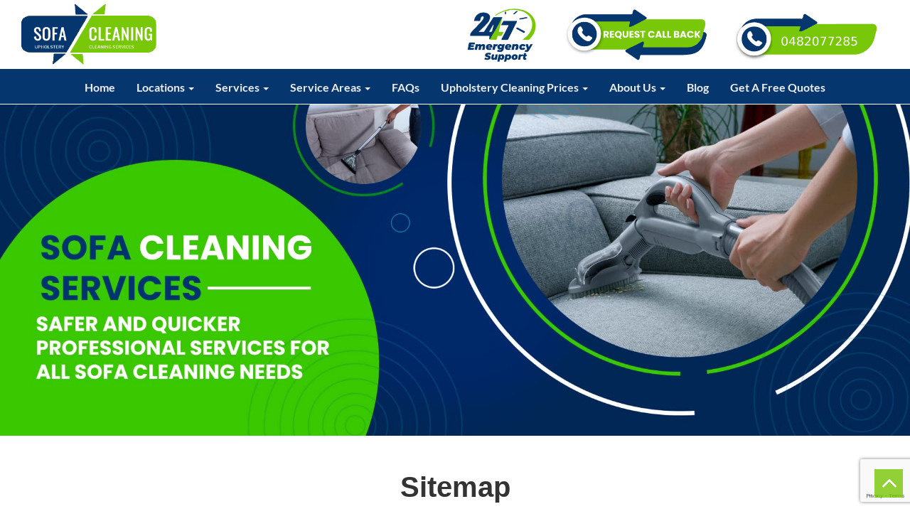

--- FILE ---
content_type: text/html; charset=UTF-8
request_url: https://squeakycleansofa.net.au/sitemap/page/2
body_size: 15128
content:
<!DOCTYPE html>
<html lang="en-AU">
<head>

<meta name="google-site-verification" content="R6oIowNzmDGvtrJ5gRrhGNjx4rzF6tfO9Wkue2OHlyU"/>
<meta charset="UTF-8">
<meta http-equiv="X-UA-Compatible" content="IE=edge">
<meta name="viewport" content="width=device-width, initial-scale=1">
<link rel="profile" href="https://gmpg.org/xfn/11">
<link rel="pingback" href="https://squeakycleansofa.net.au/xmlrpc.php">
	<!-- display_geo_data_by_location start -->
<meta name="nitro-verify" content="nitro-62da20da54d4b89ce52c85b0ab2fcd79d7024e05e6dee">
<script src="https://analytics.ahrefs.com/analytics.js" data-key="bOH3yxdeQbRehsctOGYfTw" async></script>
<link rel="stylesheet" id="tf-construction-style-css" href="https://squeakycleansofa.net.au/wp-content/themes/tf-construction-child/lato-fonts.css" type="text/css" media="all">
<!-- display_geo_data_by_location end  -->

<meta name='robots' content='index, follow, max-image-preview:large, max-snippet:-1, max-video-preview:-1' />
	<style>img:is([sizes="auto" i], [sizes^="auto," i]) { contain-intrinsic-size: 3000px 1500px }</style>
	
	<!-- This site is optimized with the Yoast SEO plugin v26.7 - https://yoast.com/wordpress/plugins/seo/ -->
	<title>Sitemap - Squeaky Clean Sofa</title>
	<link rel="canonical" href="https://squeakycleansofa.net.au/sitemap" />
	<meta property="og:locale" content="en_US" />
	<meta property="og:type" content="article" />
	<meta property="og:title" content="Sitemap - Squeaky Clean Sofa" />
	<meta property="og:description" content="[click5_sitemap]" />
	<meta property="og:url" content="https://squeakycleansofa.net.au/sitemap" />
	<meta property="og:site_name" content="Squeaky Clean Sofa" />
	<meta property="article:publisher" content="https://www.facebook.com/Squeak-Clean-Sofa-979064795509760/" />
	<meta property="article:modified_time" content="2026-01-08T06:35:31+00:00" />
	<meta property="og:image" content="https://squeakycleansofa.net.au/wp-content/uploads/2014/05/slider8.jpeg" />
	<meta property="og:image:width" content="620" />
	<meta property="og:image:height" content="495" />
	<meta property="og:image:type" content="image/jpeg" />
	<meta name="twitter:card" content="summary_large_image" />
	<meta name="twitter:site" content="@SqueakySofa" />
	<meta name="twitter:label1" content="Est. reading time" />
	<meta name="twitter:data1" content="1 minute" />
	<!-- / Yoast SEO plugin. -->


<link rel="alternate" type="application/rss+xml" title="Squeaky Clean Sofa &raquo; Feed" href="https://squeakycleansofa.net.au/feed" />
<script type="text/javascript">
/* <![CDATA[ */
window._wpemojiSettings = {"baseUrl":"https:\/\/s.w.org\/images\/core\/emoji\/16.0.1\/72x72\/","ext":".png","svgUrl":"https:\/\/s.w.org\/images\/core\/emoji\/16.0.1\/svg\/","svgExt":".svg","source":{"concatemoji":"https:\/\/squeakycleansofa.net.au\/wp-includes\/js\/wp-emoji-release.min.js"}};
/*! This file is auto-generated */
!function(s,n){var o,i,e;function c(e){try{var t={supportTests:e,timestamp:(new Date).valueOf()};sessionStorage.setItem(o,JSON.stringify(t))}catch(e){}}function p(e,t,n){e.clearRect(0,0,e.canvas.width,e.canvas.height),e.fillText(t,0,0);var t=new Uint32Array(e.getImageData(0,0,e.canvas.width,e.canvas.height).data),a=(e.clearRect(0,0,e.canvas.width,e.canvas.height),e.fillText(n,0,0),new Uint32Array(e.getImageData(0,0,e.canvas.width,e.canvas.height).data));return t.every(function(e,t){return e===a[t]})}function u(e,t){e.clearRect(0,0,e.canvas.width,e.canvas.height),e.fillText(t,0,0);for(var n=e.getImageData(16,16,1,1),a=0;a<n.data.length;a++)if(0!==n.data[a])return!1;return!0}function f(e,t,n,a){switch(t){case"flag":return n(e,"\ud83c\udff3\ufe0f\u200d\u26a7\ufe0f","\ud83c\udff3\ufe0f\u200b\u26a7\ufe0f")?!1:!n(e,"\ud83c\udde8\ud83c\uddf6","\ud83c\udde8\u200b\ud83c\uddf6")&&!n(e,"\ud83c\udff4\udb40\udc67\udb40\udc62\udb40\udc65\udb40\udc6e\udb40\udc67\udb40\udc7f","\ud83c\udff4\u200b\udb40\udc67\u200b\udb40\udc62\u200b\udb40\udc65\u200b\udb40\udc6e\u200b\udb40\udc67\u200b\udb40\udc7f");case"emoji":return!a(e,"\ud83e\udedf")}return!1}function g(e,t,n,a){var r="undefined"!=typeof WorkerGlobalScope&&self instanceof WorkerGlobalScope?new OffscreenCanvas(300,150):s.createElement("canvas"),o=r.getContext("2d",{willReadFrequently:!0}),i=(o.textBaseline="top",o.font="600 32px Arial",{});return e.forEach(function(e){i[e]=t(o,e,n,a)}),i}function t(e){var t=s.createElement("script");t.src=e,t.defer=!0,s.head.appendChild(t)}"undefined"!=typeof Promise&&(o="wpEmojiSettingsSupports",i=["flag","emoji"],n.supports={everything:!0,everythingExceptFlag:!0},e=new Promise(function(e){s.addEventListener("DOMContentLoaded",e,{once:!0})}),new Promise(function(t){var n=function(){try{var e=JSON.parse(sessionStorage.getItem(o));if("object"==typeof e&&"number"==typeof e.timestamp&&(new Date).valueOf()<e.timestamp+604800&&"object"==typeof e.supportTests)return e.supportTests}catch(e){}return null}();if(!n){if("undefined"!=typeof Worker&&"undefined"!=typeof OffscreenCanvas&&"undefined"!=typeof URL&&URL.createObjectURL&&"undefined"!=typeof Blob)try{var e="postMessage("+g.toString()+"("+[JSON.stringify(i),f.toString(),p.toString(),u.toString()].join(",")+"));",a=new Blob([e],{type:"text/javascript"}),r=new Worker(URL.createObjectURL(a),{name:"wpTestEmojiSupports"});return void(r.onmessage=function(e){c(n=e.data),r.terminate(),t(n)})}catch(e){}c(n=g(i,f,p,u))}t(n)}).then(function(e){for(var t in e)n.supports[t]=e[t],n.supports.everything=n.supports.everything&&n.supports[t],"flag"!==t&&(n.supports.everythingExceptFlag=n.supports.everythingExceptFlag&&n.supports[t]);n.supports.everythingExceptFlag=n.supports.everythingExceptFlag&&!n.supports.flag,n.DOMReady=!1,n.readyCallback=function(){n.DOMReady=!0}}).then(function(){return e}).then(function(){var e;n.supports.everything||(n.readyCallback(),(e=n.source||{}).concatemoji?t(e.concatemoji):e.wpemoji&&e.twemoji&&(t(e.twemoji),t(e.wpemoji)))}))}((window,document),window._wpemojiSettings);
/* ]]> */
</script>
<style id='wp-emoji-styles-inline-css' type='text/css'>

	img.wp-smiley, img.emoji {
		display: inline !important;
		border: none !important;
		box-shadow: none !important;
		height: 1em !important;
		width: 1em !important;
		margin: 0 0.07em !important;
		vertical-align: -0.1em !important;
		background: none !important;
		padding: 0 !important;
	}
</style>
<link rel='stylesheet' id='wp-block-library-css' href='https://squeakycleansofa.net.au/wp-includes/css/dist/block-library/style.min.css' type='text/css' media='all' />
<style id='classic-theme-styles-inline-css' type='text/css'>
/*! This file is auto-generated */
.wp-block-button__link{color:#fff;background-color:#32373c;border-radius:9999px;box-shadow:none;text-decoration:none;padding:calc(.667em + 2px) calc(1.333em + 2px);font-size:1.125em}.wp-block-file__button{background:#32373c;color:#fff;text-decoration:none}
</style>
<style id='global-styles-inline-css' type='text/css'>
:root{--wp--preset--aspect-ratio--square: 1;--wp--preset--aspect-ratio--4-3: 4/3;--wp--preset--aspect-ratio--3-4: 3/4;--wp--preset--aspect-ratio--3-2: 3/2;--wp--preset--aspect-ratio--2-3: 2/3;--wp--preset--aspect-ratio--16-9: 16/9;--wp--preset--aspect-ratio--9-16: 9/16;--wp--preset--color--black: #000000;--wp--preset--color--cyan-bluish-gray: #abb8c3;--wp--preset--color--white: #ffffff;--wp--preset--color--pale-pink: #f78da7;--wp--preset--color--vivid-red: #cf2e2e;--wp--preset--color--luminous-vivid-orange: #ff6900;--wp--preset--color--luminous-vivid-amber: #fcb900;--wp--preset--color--light-green-cyan: #7bdcb5;--wp--preset--color--vivid-green-cyan: #00d084;--wp--preset--color--pale-cyan-blue: #8ed1fc;--wp--preset--color--vivid-cyan-blue: #0693e3;--wp--preset--color--vivid-purple: #9b51e0;--wp--preset--gradient--vivid-cyan-blue-to-vivid-purple: linear-gradient(135deg,rgba(6,147,227,1) 0%,rgb(155,81,224) 100%);--wp--preset--gradient--light-green-cyan-to-vivid-green-cyan: linear-gradient(135deg,rgb(122,220,180) 0%,rgb(0,208,130) 100%);--wp--preset--gradient--luminous-vivid-amber-to-luminous-vivid-orange: linear-gradient(135deg,rgba(252,185,0,1) 0%,rgba(255,105,0,1) 100%);--wp--preset--gradient--luminous-vivid-orange-to-vivid-red: linear-gradient(135deg,rgba(255,105,0,1) 0%,rgb(207,46,46) 100%);--wp--preset--gradient--very-light-gray-to-cyan-bluish-gray: linear-gradient(135deg,rgb(238,238,238) 0%,rgb(169,184,195) 100%);--wp--preset--gradient--cool-to-warm-spectrum: linear-gradient(135deg,rgb(74,234,220) 0%,rgb(151,120,209) 20%,rgb(207,42,186) 40%,rgb(238,44,130) 60%,rgb(251,105,98) 80%,rgb(254,248,76) 100%);--wp--preset--gradient--blush-light-purple: linear-gradient(135deg,rgb(255,206,236) 0%,rgb(152,150,240) 100%);--wp--preset--gradient--blush-bordeaux: linear-gradient(135deg,rgb(254,205,165) 0%,rgb(254,45,45) 50%,rgb(107,0,62) 100%);--wp--preset--gradient--luminous-dusk: linear-gradient(135deg,rgb(255,203,112) 0%,rgb(199,81,192) 50%,rgb(65,88,208) 100%);--wp--preset--gradient--pale-ocean: linear-gradient(135deg,rgb(255,245,203) 0%,rgb(182,227,212) 50%,rgb(51,167,181) 100%);--wp--preset--gradient--electric-grass: linear-gradient(135deg,rgb(202,248,128) 0%,rgb(113,206,126) 100%);--wp--preset--gradient--midnight: linear-gradient(135deg,rgb(2,3,129) 0%,rgb(40,116,252) 100%);--wp--preset--font-size--small: 13px;--wp--preset--font-size--medium: 20px;--wp--preset--font-size--large: 36px;--wp--preset--font-size--x-large: 42px;--wp--preset--spacing--20: 0.44rem;--wp--preset--spacing--30: 0.67rem;--wp--preset--spacing--40: 1rem;--wp--preset--spacing--50: 1.5rem;--wp--preset--spacing--60: 2.25rem;--wp--preset--spacing--70: 3.38rem;--wp--preset--spacing--80: 5.06rem;--wp--preset--shadow--natural: 6px 6px 9px rgba(0, 0, 0, 0.2);--wp--preset--shadow--deep: 12px 12px 50px rgba(0, 0, 0, 0.4);--wp--preset--shadow--sharp: 6px 6px 0px rgba(0, 0, 0, 0.2);--wp--preset--shadow--outlined: 6px 6px 0px -3px rgba(255, 255, 255, 1), 6px 6px rgba(0, 0, 0, 1);--wp--preset--shadow--crisp: 6px 6px 0px rgba(0, 0, 0, 1);}:where(.is-layout-flex){gap: 0.5em;}:where(.is-layout-grid){gap: 0.5em;}body .is-layout-flex{display: flex;}.is-layout-flex{flex-wrap: wrap;align-items: center;}.is-layout-flex > :is(*, div){margin: 0;}body .is-layout-grid{display: grid;}.is-layout-grid > :is(*, div){margin: 0;}:where(.wp-block-columns.is-layout-flex){gap: 2em;}:where(.wp-block-columns.is-layout-grid){gap: 2em;}:where(.wp-block-post-template.is-layout-flex){gap: 1.25em;}:where(.wp-block-post-template.is-layout-grid){gap: 1.25em;}.has-black-color{color: var(--wp--preset--color--black) !important;}.has-cyan-bluish-gray-color{color: var(--wp--preset--color--cyan-bluish-gray) !important;}.has-white-color{color: var(--wp--preset--color--white) !important;}.has-pale-pink-color{color: var(--wp--preset--color--pale-pink) !important;}.has-vivid-red-color{color: var(--wp--preset--color--vivid-red) !important;}.has-luminous-vivid-orange-color{color: var(--wp--preset--color--luminous-vivid-orange) !important;}.has-luminous-vivid-amber-color{color: var(--wp--preset--color--luminous-vivid-amber) !important;}.has-light-green-cyan-color{color: var(--wp--preset--color--light-green-cyan) !important;}.has-vivid-green-cyan-color{color: var(--wp--preset--color--vivid-green-cyan) !important;}.has-pale-cyan-blue-color{color: var(--wp--preset--color--pale-cyan-blue) !important;}.has-vivid-cyan-blue-color{color: var(--wp--preset--color--vivid-cyan-blue) !important;}.has-vivid-purple-color{color: var(--wp--preset--color--vivid-purple) !important;}.has-black-background-color{background-color: var(--wp--preset--color--black) !important;}.has-cyan-bluish-gray-background-color{background-color: var(--wp--preset--color--cyan-bluish-gray) !important;}.has-white-background-color{background-color: var(--wp--preset--color--white) !important;}.has-pale-pink-background-color{background-color: var(--wp--preset--color--pale-pink) !important;}.has-vivid-red-background-color{background-color: var(--wp--preset--color--vivid-red) !important;}.has-luminous-vivid-orange-background-color{background-color: var(--wp--preset--color--luminous-vivid-orange) !important;}.has-luminous-vivid-amber-background-color{background-color: var(--wp--preset--color--luminous-vivid-amber) !important;}.has-light-green-cyan-background-color{background-color: var(--wp--preset--color--light-green-cyan) !important;}.has-vivid-green-cyan-background-color{background-color: var(--wp--preset--color--vivid-green-cyan) !important;}.has-pale-cyan-blue-background-color{background-color: var(--wp--preset--color--pale-cyan-blue) !important;}.has-vivid-cyan-blue-background-color{background-color: var(--wp--preset--color--vivid-cyan-blue) !important;}.has-vivid-purple-background-color{background-color: var(--wp--preset--color--vivid-purple) !important;}.has-black-border-color{border-color: var(--wp--preset--color--black) !important;}.has-cyan-bluish-gray-border-color{border-color: var(--wp--preset--color--cyan-bluish-gray) !important;}.has-white-border-color{border-color: var(--wp--preset--color--white) !important;}.has-pale-pink-border-color{border-color: var(--wp--preset--color--pale-pink) !important;}.has-vivid-red-border-color{border-color: var(--wp--preset--color--vivid-red) !important;}.has-luminous-vivid-orange-border-color{border-color: var(--wp--preset--color--luminous-vivid-orange) !important;}.has-luminous-vivid-amber-border-color{border-color: var(--wp--preset--color--luminous-vivid-amber) !important;}.has-light-green-cyan-border-color{border-color: var(--wp--preset--color--light-green-cyan) !important;}.has-vivid-green-cyan-border-color{border-color: var(--wp--preset--color--vivid-green-cyan) !important;}.has-pale-cyan-blue-border-color{border-color: var(--wp--preset--color--pale-cyan-blue) !important;}.has-vivid-cyan-blue-border-color{border-color: var(--wp--preset--color--vivid-cyan-blue) !important;}.has-vivid-purple-border-color{border-color: var(--wp--preset--color--vivid-purple) !important;}.has-vivid-cyan-blue-to-vivid-purple-gradient-background{background: var(--wp--preset--gradient--vivid-cyan-blue-to-vivid-purple) !important;}.has-light-green-cyan-to-vivid-green-cyan-gradient-background{background: var(--wp--preset--gradient--light-green-cyan-to-vivid-green-cyan) !important;}.has-luminous-vivid-amber-to-luminous-vivid-orange-gradient-background{background: var(--wp--preset--gradient--luminous-vivid-amber-to-luminous-vivid-orange) !important;}.has-luminous-vivid-orange-to-vivid-red-gradient-background{background: var(--wp--preset--gradient--luminous-vivid-orange-to-vivid-red) !important;}.has-very-light-gray-to-cyan-bluish-gray-gradient-background{background: var(--wp--preset--gradient--very-light-gray-to-cyan-bluish-gray) !important;}.has-cool-to-warm-spectrum-gradient-background{background: var(--wp--preset--gradient--cool-to-warm-spectrum) !important;}.has-blush-light-purple-gradient-background{background: var(--wp--preset--gradient--blush-light-purple) !important;}.has-blush-bordeaux-gradient-background{background: var(--wp--preset--gradient--blush-bordeaux) !important;}.has-luminous-dusk-gradient-background{background: var(--wp--preset--gradient--luminous-dusk) !important;}.has-pale-ocean-gradient-background{background: var(--wp--preset--gradient--pale-ocean) !important;}.has-electric-grass-gradient-background{background: var(--wp--preset--gradient--electric-grass) !important;}.has-midnight-gradient-background{background: var(--wp--preset--gradient--midnight) !important;}.has-small-font-size{font-size: var(--wp--preset--font-size--small) !important;}.has-medium-font-size{font-size: var(--wp--preset--font-size--medium) !important;}.has-large-font-size{font-size: var(--wp--preset--font-size--large) !important;}.has-x-large-font-size{font-size: var(--wp--preset--font-size--x-large) !important;}
:where(.wp-block-post-template.is-layout-flex){gap: 1.25em;}:where(.wp-block-post-template.is-layout-grid){gap: 1.25em;}
:where(.wp-block-columns.is-layout-flex){gap: 2em;}:where(.wp-block-columns.is-layout-grid){gap: 2em;}
:root :where(.wp-block-pullquote){font-size: 1.5em;line-height: 1.6;}
</style>
<link rel='stylesheet' id='contact-form-7-css' href='https://squeakycleansofa.net.au/wp-content/plugins/contact-form-7/includes/css/styles.css' type='text/css' media='all' />
<link rel='stylesheet' id='fdp-popup-css-css' href='https://squeakycleansofa.net.au/wp-content/plugins/festival-discount-popup-3/assets/css/popup.css' type='text/css' media='all' />
<link rel='stylesheet' id='dashicons-css' href='https://squeakycleansofa.net.au/wp-includes/css/dashicons.min.css' type='text/css' media='all' />
<link rel='stylesheet' id='font-awesome-css' href='https://squeakycleansofa.net.au/wp-content/themes/tf-construction/css/font-awesome.min.css' type='text/css' media='all' />
<link rel='stylesheet' id='bootstrap-css' href='https://squeakycleansofa.net.au/wp-content/themes/tf-construction/css/bootstrap.min.css' type='text/css' media='all' />
<link rel='stylesheet' id='animate-css' href='https://squeakycleansofa.net.au/wp-content/themes/tf-construction/css/animate.min.css' type='text/css' media='all' />
<link rel='stylesheet' id='simplelightbox-css' href='https://squeakycleansofa.net.au/wp-content/themes/tf-construction/css/simplelightbox.css' type='text/css' media='all' />
<link rel='stylesheet' id='swiper-css' href='https://squeakycleansofa.net.au/wp-content/themes/tf-construction/css/swiper.min.css' type='text/css' media='all' />
<link rel='stylesheet' id='tf-construction-style-css' href='https://squeakycleansofa.net.au/wp-content/themes/tf-construction-child/style.css' type='text/css' media='all' />
<link rel='stylesheet' id='arpw-style-css' href='https://squeakycleansofa.net.au/wp-content/plugins/advanced-random-posts-widget/assets/css/arpw-frontend.css' type='text/css' media='all' />
<link rel='stylesheet' id='rich-reviews-css' href='https://squeakycleansofa.net.au/wp-content/plugins/rich-reviews/css/rich-reviews.css' type='text/css' media='all' />
<script type="text/javascript" src="https://squeakycleansofa.net.au/wp-includes/js/jquery/jquery.min.js" id="jquery-core-js"></script>
<script type="text/javascript" src="https://squeakycleansofa.net.au/wp-includes/js/jquery/jquery-migrate.min.js" id="jquery-migrate-js"></script>
<script type="text/javascript" src="https://squeakycleansofa.net.au/wp-content/plugins/sticky-menu-or-anything-on-scroll/assets/js/jq-sticky-anything.min.js" id="stickyAnythingLib-js"></script>
<!--[if lt IE 9]>
<script type="text/javascript" src="https://squeakycleansofa.net.au/wp-content/themes/tf-construction/js/respond.min.js" id="respond-js"></script>
<![endif]-->
<!--[if lt IE 9]>
<script type="text/javascript" src="https://squeakycleansofa.net.au/wp-content/themes/tf-construction/js/html5shiv.js" id="html5shiv-js"></script>
<![endif]-->
<script type="text/javascript" id="rich-reviews-js-extra">
/* <![CDATA[ */
var php_vars = {"excerpt_length":"150","maybe_some_other_stuff":"Probably Not"};
var translation = {"read_more":"Read More","less":"Less"};
/* ]]> */
</script>
<script type="text/javascript" src="https://squeakycleansofa.net.au/wp-content/plugins/rich-reviews/js/rich-reviews.js" id="rich-reviews-js"></script>
<link rel="https://api.w.org/" href="https://squeakycleansofa.net.au/wp-json/" /><link rel="alternate" title="JSON" type="application/json" href="https://squeakycleansofa.net.au/wp-json/wp/v2/pages/12287" /><link rel="EditURI" type="application/rsd+xml" title="RSD" href="https://squeakycleansofa.net.au/xmlrpc.php?rsd" />
<meta name="generator" content="WordPress 6.8.3" />
<link rel='shortlink' href='https://squeakycleansofa.net.au/?p=12287' />
<link rel="alternate" title="oEmbed (JSON)" type="application/json+oembed" href="https://squeakycleansofa.net.au/wp-json/oembed/1.0/embed?url=https%3A%2F%2Fsqueakycleansofa.net.au%2Fsitemap" />
<link rel="alternate" title="oEmbed (XML)" type="text/xml+oembed" href="https://squeakycleansofa.net.au/wp-json/oembed/1.0/embed?url=https%3A%2F%2Fsqueakycleansofa.net.au%2Fsitemap&#038;format=xml" />
<!-- HFCM by 99 Robots - Snippet # 1: Analytics -->
<!-- Google tag (gtag.js) -->
<script async src="https://www.googletagmanager.com/gtag/js?id=G-TRRPL9PVPC"></script>
<script>
  window.dataLayer = window.dataLayer || [];
  function gtag(){dataLayer.push(arguments);}
  gtag('js', new Date());

  gtag('config', 'G-TRRPL9PVPC');
</script>
<!-- /end HFCM by 99 Robots -->
<!-- HFCM by 99 Robots - Snippet # 3: Yandex Matrica -->
<!-- Yandex.Metrika counter -->
<script type="text/javascript" >
   (function(m,e,t,r,i,k,a){m[i]=m[i]||function(){(m[i].a=m[i].a||[]).push(arguments)};
   m[i].l=1*new Date();
   for (var j = 0; j < document.scripts.length; j++) {if (document.scripts[j].src === r) { return; }}
   k=e.createElement(t),a=e.getElementsByTagName(t)[0],k.async=1,k.src=r,a.parentNode.insertBefore(k,a)})
   (window, document, "script", "https://mc.yandex.ru/metrika/tag.js", "ym");

   ym(92756684, "init", {
        clickmap:true,
        trackLinks:true,
        accurateTrackBounce:true,
        webvisor:true
   });
</script>
<noscript><div><img src="https://mc.yandex.ru/watch/92756684" style="position:absolute; left:-9999px;" alt="" /></div></noscript>
<!-- /Yandex.Metrika counter -->
<!-- /end HFCM by 99 Robots -->
    <style>
        html:not(.js-enabled) form.contact-form-7 {
            display: none;
        }
    </style>
    
<!-- Schema & Structured Data For WP v1.54 - -->
<script type="application/ld+json" class="saswp-schema-markup-output">
[{"@context":"https:\/\/schema.org\/","@type":"BreadcrumbList","@id":"https:\/\/squeakycleansofa.net.au\/sitemap#breadcrumb","itemListElement":[{"@type":"ListItem","position":1,"item":{"@id":"https:\/\/squeakycleansofa.net.au","name":"Squeaky Clean Sofa"}},{"@type":"ListItem","position":2,"item":{"@id":"https:\/\/squeakycleansofa.net.au\/sitemap","name":"Sitemap"}}]}]
</script>

<style type="text/css" id="custom-background-css">
body.custom-background { background-color: #ffffff; }
</style>
	<script id='nitro-telemetry-meta' nitro-exclude>window.NPTelemetryMetadata={missReason: (!window.NITROPACK_STATE ? 'cache not found' : 'hit'),pageType: 'page',isEligibleForOptimization: true,}</script><script id='nitro-generic' nitro-exclude>(()=>{window.NitroPack=window.NitroPack||{coreVersion:"na",isCounted:!1};let e=document.createElement("script");if(e.src="https://nitroscripts.com/ksyhJcREPKvAjgENuswRLpVBCEBCdAso",e.async=!0,e.id="nitro-script",document.head.appendChild(e),!window.NitroPack.isCounted){window.NitroPack.isCounted=!0;let t=()=>{navigator.sendBeacon("https://to.getnitropack.com/p",JSON.stringify({siteId:"ksyhJcREPKvAjgENuswRLpVBCEBCdAso",url:window.location.href,isOptimized:!!window.IS_NITROPACK,coreVersion:"na",missReason:window.NPTelemetryMetadata?.missReason||"",pageType:window.NPTelemetryMetadata?.pageType||"",isEligibleForOptimization:!!window.NPTelemetryMetadata?.isEligibleForOptimization}))};(()=>{let e=()=>new Promise(e=>{"complete"===document.readyState?e():window.addEventListener("load",e)}),i=()=>new Promise(e=>{document.prerendering?document.addEventListener("prerenderingchange",e,{once:!0}):e()}),a=async()=>{await i(),await e(),t()};a()})(),window.addEventListener("pageshow",e=>{if(e.persisted){let i=document.prerendering||self.performance?.getEntriesByType?.("navigation")[0]?.activationStart>0;"visible"!==document.visibilityState||i||t()}})}})();</script><link rel="icon" href="https://squeakycleansofa.net.au/wp-content/uploads/2016/01/favicon.png" sizes="32x32" />
<link rel="icon" href="https://squeakycleansofa.net.au/wp-content/uploads/2016/01/favicon.png" sizes="192x192" />
<link rel="apple-touch-icon" href="https://squeakycleansofa.net.au/wp-content/uploads/2016/01/favicon.png" />
<meta name="msapplication-TileImage" content="https://squeakycleansofa.net.au/wp-content/uploads/2016/01/favicon.png" />
		<style type="text/css" id="wp-custom-css">
			.hero-banner {
  aspect-ratio: 1920 / 500;
}
.entry-meta {
    font-size: 14px;
    font-weight: 700;
	
}
.entry-meta-bottom {
    border-top: 1px solid #b5b5b5;
    padding-top: 15px;
}
.entry-meta {
    border-bottom: 1px solid #b5b5b5;
    padding-bottom: 8px;
    text-align: left;
}
.entry-meta {
    color: #545454;
    margin-bottom: 10px;
}
.popup textarea.wpcf7-form-control.wpcf7-textarea.wpcf7-validates-as-required {
    height: 70px !important;
}
p.blink {
    color: #fff !important;
    margin-bottom: 10px;
}
.marquee-content p {
    color: #fff !important;
}
.popup input.wpcf7-form-control.wpcf7-submit.has-spinner {
    background: #fff !important;
    color: #000 !important;
}
.popup-header .close {
    cursor: pointer;
    font-size: 18px;
    color: #000 !important;
    position: absolute;
    top: -278px !important;
    right: 3px;
    font-size: 40px;
	 opacity: 1;
}


.font_class span.wpcf7-list-item-label a {
    font-size: 11px !important;

}
.popup-footer select {
    width: 100%;
    height: 36px !important;
    margin: 1px;
    background-color: #00000014;
    color: #000;
}
.font_class span.wpcf7-list-item-label {
    font-size: 11px !important;
   margin-top: -27px !important; 
    display: block;
    margin-left: 16px;
}
.marquee-css {
    padding: 0px 0;
}
.popup-footer .wpcf7-form-control {
    width: 100%;
    height: 36px !important;
    margin: 1px;
    background-color: #51515114;
}
.marquee-content {
    animation: marquee-scroll 06s linear infinite !important;
}
.popup-footer .wpcf7-form-control {
width: 100%;
}
@media only screen and (min-width: 768px) and (max-width: 991px) {
	.popup .col-md-6 {
    width: 50%;
}
}
@media only screen and (min-width: 320px) and (max-width: 639px) {
	.popup-header .close {
    top: -258px !important;
    font-size: 40px !important;
    color: #000 !important;
    opacity: 1;
}
	.call-button p {
    font-size: 12px;
    width: 43%;
    margin-left: 178px;
}
.discount img {
    width: 58%;
    margin: 0px 0px 53px -11px;
}
    .space, .c_space {
        padding: 10px 20px;
    }
}
.h3, h3 {font-size: 21px;}
.inner_form input[type=checkbox]{width:20px}
table.table-price{display:none;}
.table-resp{display:none;}
.strong-view.strong-view-id-2.default.wpmtst-default {
    display: none;
}
.sitemap-by-click5_pagination .pagination-item{padding:0 15px;}
.single-post .testimonial_group{display:none;}
.inner_form a{color:#fff !important;}
.jumbotron .wpcf7-list-item-label{color:#fff;}
.fa-user:before {
    padding-left: 5px;
}
.vsg-map iframe{margin: 20px 0 !important;}
#header1 .menu_head {
    margin: 0;
    position: relative;
}

ul.floating-buttons-container>li:not(.has-link), ul.floating-buttons-container>li>a{
	font-size: 30px !important;
	font-weight: 600 !important;
}

.c5_child a{
	color: #000 !important;
	font-size:13px !important;
}

#c5_sitemap_wrapper ul.sub{
	list-style:none !important;
}

.entry-title{
	text-align: center !important;
	font-size: 40px;
}

.section01  {
    margin-top: -40px;
}

.entry-content p{
	text-align: justify;
}

/* #scrnli_recorder_root{
	margin-top: 115px;
}

#header1.main-header {
   position: fixed !important;
	 
}

.size-full {
    margin-top: 115px;
}

.size-deep_banner_page {
    margin-top: 115px;
} */
@media screen and (min-width: 990px) and (max-width: 1120px) {
.navbar-header li a {
    font-size: 13px !important;
}
}
@media screen and (max-width: 782px){
	.entry-title{font-size:30px;}
	.post-data .entry-content .col-sm-12{padding:0;}
	.home .post-data .entry-content .col-sm-12{padding:0 15px;}
	.wp-block-image .aligncenter>figcaption{display:block;}
	.section01  {
    margin-top: 10px;
	}
	
	.name_size{
		 	width: 360px !important;
			margin-bottom: 30px;
	}
	
	ul.floating-buttons-container {
    display: none;
	}
	
/* 	#scrnli_recorder_root {
    margin-top: 32%;
	}
	
	.size-full {
    margin-top: 127px;
	}
	
	.size-deep_banner_page {
   	margin-top: 129px !important;
	} */
		
}



@media only screen and (min-width:320px) and (max-width:890px){
.top-fixed a {width: 48% !important;text-align: center;border-radius: 10px !important;}	

.navbar-default .navbar-toggle {
    position: absolute;
    top: 9px;
    right: 6px;
}
.mobile-view {display: block !important;;height: 55px;margin-left: 14px;}
.navbar-header {position: relative;margin-top:7px;}
#header1.main-header {margin-top: 50px;position: sticky;top: 45px;}
.call_button {background-color: #05376e !important;color: #fff !important;}
.get_free {color: #fff !important;background-color: #79c709 !important;}
.top-fixed {background: #ffffff;}
}
.contact_us_container .jumbotron h2 {color: #79c709;}
.page-id-26 .contact_us_container .jumbotron h2 {color: #79c709;}
.contact_us_container .jumbotron h2 {color: #033571;}
.page-id-26 .contact_us_container .jumbotron h2 {color: #79c709;}
.contact_us_container .jumbotron h2 {color: #033571;}		</style>
		<style media="print" type="text/css">div.faq_answer { display: block!important; }p.faq_nav { display: none; }</style>
<style>
	.mt-50{
		margin-top:50px;
		
	}
	</style>
<script type="application/ld+json">
{
    "@context": "https://schema.org/",
    "@type": "Organization",
    "@id": "https://squeakycleansofa.net.au#Organization",
    "name": "Squeaky Clean Sofa",
    "url": "https://squeakycleansofa.net.au",
    "sameAs": [],
    "logo": {
        "@type": "ImageObject",
        "url": "https://squeakycleansofa.net.au/wp-content/uploads/2017/04/logo.png",
        "width": "322",
        "height": "146"
 }
}
</script>
<script type="application/ld+json">
{
    "@context": "http://schema.org",
    "@type": "LocalBusiness",
    "url": "https://squeakycleansofa.net.au/",
    "name": "Squeaky Clean Sofa",
    "description": "Couch Cleaning Melbourne - Squeaky Clean Sofa is well known for its quality and professional couch cleaning services at affordable prices.",
    "slogan": "Professional And Reliable Couch Cleaning Service In Melbourne If you are looking for a couch cleaning service in Melbourne then contact Squeaky Clean Sofa. We will provide you with the finest quality service with the help of our Couch Cleaning Melbourne team. Our company has years of experience in couch cleaning and furniture cleaning",
    "email": "info@squeakycleansofa.net.au",
    "telephone": "0482077285",
    "priceRange": "Starting from $49*",
    "openingHours": [
        "Mon-Sum 6:00AM-11:00PM"
    ],
    "paymentAccepted": [
        "Cash",
        "Credit Card",
        "Bank Transfer"
    ],
    "contactPoint": [
        {
            "@type": "ContactPoint",
            "telephone": "0482077285",
            "contactType": "customer service"
        }
    ],
    "logo": "https://squeakycleansofa.net.au/wp-content/uploads/2017/04/logo.png",
    "image": " https://squeakycleansofa.net.au/wp-content/uploads/2021/02/Upholstery-Couch-Sofa-Cleaning-Melbourne.jpg",
    "address": {
        "@type": "PostalAddress",
        "addressCountry": "AU",
        "addressRegion": "VIC",
        "addressLocality": "Melbourne",
        "postalCode": "3000",
        "streetAddress": "Melbourne,VIC,3000,AU"
    },
    "aggregateRating": {
        "@type": "AggregateRating",
        "ratingValue": "4.8",
        "reviewCount": "650"
    },
    "geo": {
        "@type": "GeoCoordinates",
        "latitude": "-37.9725665",
        "longitude": "145.0531353"
    },
    "location": [
        {
            "@type": "Place",
            "name": "Melbourne"
        },
        {
            "@type": "Place",
            "geo": {
                "@type": "GeoCircle",
                "geoMidpoint": {
                    "@type": "GeoCoordinates",
                    "latitude": "-37.9725665",
                    "longitude": "145.0531353"
                },
                "geoRadius": "70000"
            }
        }
    ],
    "sameAs": [
        "https://squeakycleansofa.net.au/"
    ]
}
</script>

	<!-- Yandex.Metrika counter -->
<script type="text/javascript" >
   (function(m,e,t,r,i,k,a){m[i]=m[i]||function(){(m[i].a=m[i].a||[]).push(arguments)};
   m[i].l=1*new Date();
   for (var j = 0; j < document.scripts.length; j++) {if (document.scripts[j].src === r) { return; }}
   k=e.createElement(t),a=e.getElementsByTagName(t)[0],k.async=1,k.src=r,a.parentNode.insertBefore(k,a)})
   (window, document, "script", "https://mc.yandex.ru/metrika/tag.js", "ym");

   ym(92756684, "init", {
        clickmap:true,
        trackLinks:true,
        accurateTrackBounce:true,
        webvisor:true
   });
</script>
<noscript><div><img src="https://mc.yandex.ru/watch/92756684" style="position:absolute; left:-9999px;" alt="yandex logo" /></div></noscript>
<!-- /Yandex.Metrika counter -->

	
</head>

	<body data-rsssl=1 class="paged wp-singular page-template page-template-templates page-template-fullwidth page-template-templatesfullwidth-php page page-id-12287 custom-background paged-2 page-paged-2 wp-theme-tf-construction wp-child-theme-tf-construction-child">

	
<div  class="wrapper site">
	<a class="skip-link screen-reader-text" href="#content">Skip to content</a>

<style>
.hadr .site-title a{color:#fa8835;display:block;font-size:26px;font-weight:bold;padding-bottom: 20px;   padding-top: 12px;text-transform: uppercase;}
.mnuhead{background:#05376e;}
#TF-Navbar{float:left !important;}
#header1 .navbar-right{margin:0;}
#header1 .menu_head .dropdown.open .dropdown-menu a:hover,
#header1 .menu_head .dropdown.active .dropdown-menu a:hover {background-color:#79c709;}
#header1 .menu_head .navbar-nav .active a, #header1 .menu_head .navbar-nav .active a:focus, #header1 .menu_head .navbar-nav .active a:hover{background-color:#79c709;color: #fff;margin-top: 0;}
#header1 .menu_head li a{padding: 13px 20px;}
#header1 .menu_head .navbar-nav a:hover{background-color:#79c709;color: #fff;border-top: 3px solid #79c709;}
#header1 .menu_head .dropdown-menu li a{background-color:#79c709;}
#header1 .menu_head li a{margin-top: 0;}
.tagcloud a{color: #fff !important;font-size: 13px !important;margin-bottom: 0 !important;
margin-right:0px !important;padding: 5px !important; background-color:#05376e !important;}
.footer_widget .widget_head{border-bottom: 2px solid #fff;  border-top:0px solid #ff9800;}
.footer_widget .widget_head h2{font-size: 18px;font-weight: bold;text-transform: uppercase;}
.tw-recent-posts .featured-post h4 a{font-size:13px;}
.sidebar-widget a {color: #79c709;}
.sidebar-widget > .widget-title{border-bottom: 1px solid #79c709;}
.c_footer{background:#05376e;}
.mobile-view{display:none;}
@media only screen and (min-width:640px) and (max-width:767px){
#TF-Navbar{padding:0;}
#header1 .menu_head li a {border-bottom: 1px solid #5b5a58;padding: 8px;}	
.h1, h1{font-size:21px;}
.h2, h2{font-size:18px;}
.entry-content p{font-size:13px;}
.space, .c_space{padding:0;}
.site-title{padding-left:15px;}
.site-title{max-width:260px;}
.tw-recent-posts .featured-post h4{font-size:14px;}	
.site-branding{text-align:center;}
}
@media only screen and (min-width:320px) and (max-width:639px){
.site-branding{width:100%;}
.site-title{ max-width:100%;}
.hadr .site-title a{padding:0; text-align:center;}
#TF-Navbar{padding:0;}
#header1 .menu_head li a {border-bottom: 1px solid #5b5a58;padding: 8px;}	
.h1, h1{font-size:21px;}
.h2, h2{font-size:18px;}
.entry-content p{font-size:13px;}
.space, .c_space{padding:0;}
.tw-recent-posts .featured-post h4{font-size:14px;}	
.site-branding{text-align:center;}
.mobile-view{display:block;}
.logofn {display: none;}
    
    
}
@media only screen and (min-width:640px) and (max-width:991px){
    
    
.top-fixed a {width: 48% !important;text-align: center;border-radius: 10px !important;}	

.navbar-default .navbar-toggle {
    position: absolute;
    top: 9px;
    right: 6px;
}
.mobile-view {display: block !important;;height: 55px;margin-left: 14px;}
.navbar-header {position: relative;margin-top:7px;}
#header1.main-header {margin-top: 40px;position: sticky;top: 45px;}
.call_button {background-color: #05376e !important;color: #fff !important;}
.get_free {color: #fff !important;background-color: #79c709 !important;}
.top-fixed {background: #ffffff;}
.logofn {display: none !important;}
}
</style>	
	<!-- Header Start -->
<div class="top-fixed">
	<div class="container">
		<a href="/contact" class="get_free">* Get A Free Quote</a>
		<a href="tel:0482077285" class="call_button"><i class="fa fa-phone" style="padding-right:10px;"></i>0482077285</a>
	</div>
	</div>
	</div>
	<header id="header1" class="main-header">
		<nav class="navbar navbar-default h_menu1">
			<div class="container-fluid" style="padding:0;">				
                <div class="row menu_head hadr" style="background:#fff;">
                <div class="container">
						<div class="navbar-header">
						
							<div class="site-branding">
<a href="https://squeakycleansofa.net.au/"><img src="https://squeakycleansofa.net.au/wp-content/uploads/2017/04/logo.png" alt="Squeaky Clean Sofa Logo"  class="logofn" /></a>
															</div><!-- .site-branding -->
                            <div class="phonmber" id="myHeader">
								<a href="#" class="emergency-service"><img src="https://squeakycleansofa.net.au/wp-content/uploads/2021/02/Emergency-Support.png" alt="24/7 Emergency Service"></a>
								<a href="https://squeakycleansofa.net.au/request-instant-callback">
									<img src="https://squeakycleansofa.net.au/wp-content/uploads/2021/02/Request-Call-Back.png" alt="Request-Call-Back" class="callback">
								</a>
                            	<a href="tel: 0482077285">
                            		<img src="https://squeakycleansofa.net.au/wp-content/uploads/2022/08/squeaky_call.png" alt="Call-Icon" class="callback">
                            	</a>
                            </div>
						</div>
                        </div>
					</div>
				<script>
window.onscroll = function() {myFunction()};

var header = document.getElementById("myHeader");
var sticky = header.offsetTop;

function myFunction() {
  if (window.pageYOffset > sticky) {
    header.classList.add("sticky");
  } else {
    header.classList.remove("sticky");
  }
}
</script>
					<div class="row menu_head mnuhead">
                    <div class="container">
						<div class="navbar-header">
						    <div class="mobile-img">
						    <a href="https://squeakycleansofa.net.au/"><img src="https://squeakycleansofa.net.au/wp-content/uploads/2017/04/logo.png" alt="Squeaky Clean Sofa Logo"  class="mobile-view" /></a></div>
							<button type="button" class="navbar-toggle" data-toggle="collapse" data-target="#TF-Navbar">
								<span class="icon-bar"></span>
								<span class="icon-bar"></span>
								<span class="icon-bar"></span>                        
							</button>
							<div class="site-branding">
							
							</div><!-- .site-branding -->
							<div id="TF-Navbar" class="collapse navbar-collapse"><ul id="menu-menu" class="nav navbar-nav navbar-right"><li id="menu-item-4091" class="menu-item menu-item-type-post_type menu-item-object-page menu-item-home menu-item-4091"><a href="https://squeakycleansofa.net.au/">Home</a></li>
<li id="menu-item-12251" class="menu-item menu-item-type-custom menu-item-object-custom menu-item-has-children menu-item-12251 dropdown"><a href="#">Locations <i class="caret"></i></a>
<ul class="dropdown-menu">
	<li id="menu-item-4001" class="menu-item menu-item-type-post_type menu-item-object-page menu-item-home menu-item-4001"><a href="https://squeakycleansofa.net.au/">Melbourne</a></li>
	<li id="menu-item-4004" class="menu-item menu-item-type-post_type menu-item-object-page menu-item-4004"><a href="https://squeakycleansofa.net.au/couch-cleaning-sydney">Sydney</a></li>
	<li id="menu-item-4003" class="menu-item menu-item-type-post_type menu-item-object-page menu-item-4003"><a href="https://squeakycleansofa.net.au/couch-cleaning-brisbane">Brisbane</a></li>
	<li id="menu-item-4118" class="menu-item menu-item-type-post_type menu-item-object-page menu-item-4118"><a href="https://squeakycleansofa.net.au/upholstery-cleaning-canberra">Canberra</a></li>
	<li id="menu-item-4133" class="menu-item menu-item-type-post_type menu-item-object-page menu-item-4133"><a href="https://squeakycleansofa.net.au/upholstery-cleaning-adelaide">Adelaide</a></li>
	<li id="menu-item-7690" class="menu-item menu-item-type-post_type menu-item-object-page menu-item-7690"><a href="https://squeakycleansofa.net.au/upholstery-cleaning-perth">Perth</a></li>
	<li id="menu-item-8979" class="menu-item menu-item-type-post_type menu-item-object-page menu-item-8979"><a href="https://squeakycleansofa.net.au/upholstery-cleaning-hobart">Hobart</a></li>
	<li id="menu-item-9326" class="menu-item menu-item-type-post_type menu-item-object-page menu-item-9326"><a href="https://squeakycleansofa.net.au/upholstery-cleaning-launceston">Launceston</a></li>
</ul>
</li>
<li id="menu-item-8798" class="menu-item menu-item-type-custom menu-item-object-custom menu-item-has-children menu-item-8798 dropdown"><a href="https://squeakycleansofa.net.au/services">Services <i class="caret"></i></a>
<ul class="dropdown-menu">
	<li id="menu-item-8795" class="menu-item menu-item-type-post_type menu-item-object-page menu-item-8795"><a href="https://squeakycleansofa.net.au/lounge-cleaning-services">Lounge Cleaning Services</a></li>
	<li id="menu-item-8796" class="menu-item menu-item-type-post_type menu-item-object-page menu-item-8796"><a href="https://squeakycleansofa.net.au/fabric-upholstery-cleaning">Fabric Upholstery Cleaning</a></li>
	<li id="menu-item-8801" class="menu-item menu-item-type-post_type menu-item-object-page menu-item-8801"><a href="https://squeakycleansofa.net.au/upholstery-stain-protection">Upholstery Stain Protection</a></li>
	<li id="menu-item-8797" class="menu-item menu-item-type-post_type menu-item-object-page menu-item-8797"><a href="https://squeakycleansofa.net.au/leather-upholstery-cleaning">Leather Upholstery Cleaning</a></li>
	<li id="menu-item-17724" class="menu-item menu-item-type-post_type menu-item-object-page menu-item-17724"><a href="https://squeakycleansofa.net.au/couch-cleaning">Couch Cleaning</a></li>
</ul>
</li>
<li id="menu-item-11169" class="menu-item menu-item-type-post_type menu-item-object-page menu-item-has-children menu-item-11169 dropdown"><a href="https://squeakycleansofa.net.au/service-areas">Service Areas <i class="caret"></i></a>
<ul class="dropdown-menu">
	<li id="menu-item-7577" class="menu-item menu-item-type-taxonomy menu-item-object-category menu-item-7577"><a href="https://squeakycleansofa.net.au/category/sofa-cleaning-sa">Sofa Cleaning SA</a></li>
	<li id="menu-item-8076" class="menu-item menu-item-type-taxonomy menu-item-object-category menu-item-8076"><a href="https://squeakycleansofa.net.au/category/upholstery-cleaning-wa">Upholstery Cleaning WA</a></li>
	<li id="menu-item-1796" class="menu-item menu-item-type-taxonomy menu-item-object-category menu-item-1796"><a href="https://squeakycleansofa.net.au/category/sofa-cleaning-victoria">Sofa Cleaning Victoria</a></li>
	<li id="menu-item-2878" class="menu-item menu-item-type-taxonomy menu-item-object-category menu-item-2878"><a href="https://squeakycleansofa.net.au/category/sofa-cleaning-qld">Sofa Cleaning Brisbane</a></li>
	<li id="menu-item-1798" class="menu-item menu-item-type-taxonomy menu-item-object-category menu-item-1798"><a href="https://squeakycleansofa.net.au/category/couch-cleaning-nsw">Couch Cleaning Sydney</a></li>
	<li id="menu-item-8517" class="menu-item menu-item-type-taxonomy menu-item-object-category menu-item-8517"><a href="https://squeakycleansofa.net.au/category/upholstery-cleaning-act">Upholstery Cleaning ACT</a></li>
	<li id="menu-item-8989" class="menu-item menu-item-type-taxonomy menu-item-object-category menu-item-8989"><a href="https://squeakycleansofa.net.au/category/upholstery-cleaning-tas">Upholstery Cleaning TAS</a></li>
</ul>
</li>
<li id="menu-item-504" class="menu-item menu-item-type-post_type menu-item-object-page menu-item-504"><a href="https://squeakycleansofa.net.au/faqs">FAQs</a></li>
<li id="menu-item-6747" class="menu-item menu-item-type-post_type menu-item-object-post menu-item-has-children menu-item-6747 dropdown"><a href="https://squeakycleansofa.net.au/upholstery-cleaning-prices.html">Upholstery Cleaning Prices <i class="caret"></i></a>
<ul class="dropdown-menu">
	<li id="menu-item-8500" class="menu-item menu-item-type-post_type menu-item-object-page menu-item-8500"><a href="https://squeakycleansofa.net.au/terms-and-conditions">Terms and Conditions</a></li>
</ul>
</li>
<li id="menu-item-21" class="menu-item menu-item-type-post_type menu-item-object-page menu-item-has-children menu-item-21 dropdown"><a href="https://squeakycleansofa.net.au/about-us">About Us <i class="caret"></i></a>
<ul class="dropdown-menu">
	<li id="menu-item-11731" class="menu-item menu-item-type-post_type menu-item-object-page menu-item-11731"><a href="https://squeakycleansofa.net.au/upholstery-cleaning-training-certification">Upholstery Cleaning Training &#038; Certification</a></li>
	<li id="menu-item-11170" class="menu-item menu-item-type-post_type menu-item-object-page menu-item-11170"><a href="https://squeakycleansofa.net.au/popular-couch-cleaning-blog">Popular Couch Cleaning Blog</a></li>
	<li id="menu-item-490" class="menu-item menu-item-type-post_type menu-item-object-page menu-item-490"><a href="https://squeakycleansofa.net.au/gallery">Gallery</a></li>
	<li id="menu-item-15466" class="menu-item menu-item-type-post_type menu-item-object-page menu-item-15466"><a href="https://squeakycleansofa.net.au/testimonials">Testimonials</a></li>
	<li id="menu-item-15465" class="menu-item menu-item-type-post_type menu-item-object-page menu-item-15465"><a href="https://squeakycleansofa.net.au/reviews">Reviews</a></li>
</ul>
</li>
<li id="menu-item-4220" class="menu-item menu-item-type-taxonomy menu-item-object-category menu-item-4220"><a href="https://squeakycleansofa.net.au/category/blog">Blog</a></li>
<li id="menu-item-30" class="menu-item menu-item-type-post_type menu-item-object-page menu-item-30"><a href="https://squeakycleansofa.net.au/contact">Get A Free Quotes</a></li>
</ul></div>						</div>
                        </div>
					</div>
				
			</div>
		</nav>
	</header>
	
	<!-- Header End -->
		<img class="wp-image-564 size-full" src="https://squeakycleansofa.net.au/wp-content/uploads/2021/02/Sofa-Cleaning-Service-In-Melbourne.jpg" alt="Sofa Cleaning Service" style="width:100%"/>
		</div>
		<div id="content" class="site-content">
<div class=" c_space c_blog">
    <!-- Left Sidebar Start -->
    <div class="">
        <div class=" right_side port-gallery">
                            <article id="post-12287" class="singuler-page c-blog-section post-12287 page type-page status-publish hentry">
	<div class="post-data">
		<header class="entry-header">
			<div class="container">
				<h1 class="entry-title">Sitemap</h1>			</div>
		</header><!-- .entry-header -->
	
		<div class="entry-content">
			<div class="container">
<div class="row">
<div class="col-md-12">[click5_sitemap]</div>
</div>
</div>
			<div class="clearfix"></div>	
		</div><!-- .entry-content -->
	<p>
				</p>
		<footer class="entry-footer col-md-12">
					</footer><!-- .entry-footer -->

	</div>
				<div class="container">
					<div class="entry-meta entry-meta-bottom"> 
								<time class="entry-date"  datetime="2025-03-17T11:13:34+11:00">8 January 2026</time>
					</div></div>
	<div class="clearfix"></div>
</article><!-- #post-## -->        </div><!-- #primary -->
    </div>
</div>

<script nitro-exclude>
    var heartbeatData = new FormData(); heartbeatData.append('nitroHeartbeat', '1');
    fetch(location.href, {method: 'POST', body: heartbeatData, credentials: 'omit'});
</script>
<script nitro-exclude>
    document.cookie = 'nitroCachedPage=' + (!window.NITROPACK_STATE ? '0' : '1') + '; path=/; SameSite=Lax';
</script>
<script nitro-exclude>
    if (!window.NITROPACK_STATE || window.NITROPACK_STATE != 'FRESH') {
        var proxyPurgeOnly = 0;
        if (typeof navigator.sendBeacon !== 'undefined') {
            var nitroData = new FormData(); nitroData.append('nitroBeaconUrl', 'aHR0cHM6Ly9zcXVlYWt5Y2xlYW5zb2ZhLm5ldC5hdS9zaXRlbWFwL3BhZ2UvMg=='); nitroData.append('nitroBeaconCookies', 'W10='); nitroData.append('nitroBeaconHash', '4c1bd31538619aae77483132dfc1671a79f22a061989a067cc054f8f6ca77c85651f8e321adc686952709e33649d32ca7090e540e7b944daf4cb9da8d02d0517'); nitroData.append('proxyPurgeOnly', ''); nitroData.append('layout', 'page'); navigator.sendBeacon(location.href, nitroData);
        } else {
            var xhr = new XMLHttpRequest(); xhr.open('POST', location.href, true); xhr.setRequestHeader('Content-Type', 'application/x-www-form-urlencoded'); xhr.send('nitroBeaconUrl=aHR0cHM6Ly9zcXVlYWt5Y2xlYW5zb2ZhLm5ldC5hdS9zaXRlbWFwL3BhZ2UvMg==&nitroBeaconCookies=W10=&nitroBeaconHash=4c1bd31538619aae77483132dfc1671a79f22a061989a067cc054f8f6ca77c85651f8e321adc686952709e33649d32ca7090e540e7b944daf4cb9da8d02d0517&proxyPurgeOnly=&layout=page');
        }
    }
</script><div style="clear:both; margin:auto; width:100%; padding-top:15px; padding-bottom:15px; text-align:center;">
				</div> 
	</div><!-- #content -->
	<!-- Footer Start -->
		<footer>
		<div class="container-fluid c_footer">
			<div class="container">
				<div class="row c_foot">
				                			<div id="text-12" class="col-md-3 col-sm-6 footer_widget widget widget_text"><div class="row widget_head widget-heading"><h2>Squeaky Clean Sofa</h2></div>			<div class="textwidget"><p>We service entire Australia . 24/7 appointments available.</p>
<p>Squeaky clean Sofa is a big name for all types of sofa cleaning services in Melbourne. We have several teams of sofa cleaners in different suburbs of Melbourne. Our couch cleaner Melbourne works with a single aim to give satisfaction to the customers with quality cleaning and service in Melbourne.</p>
<p>Contact Us : <a href="tel:0482077285">0482077285</a></p>
</div>
		</div><div id="nav_menu-7" class="col-md-3 col-sm-6 footer_widget widget widget_nav_menu"><div class="row widget_head widget-heading"><h2>Quick link</h2></div><div class="menu-footer-menu-container"><ul id="menu-footer-menu" class="menu"><li id="menu-item-12256" class="menu-item menu-item-type-post_type menu-item-object-page menu-item-home menu-item-12256"><a href="https://squeakycleansofa.net.au/">Home</a></li>
<li id="menu-item-12257" class="menu-item menu-item-type-post_type menu-item-object-page menu-item-12257"><a href="https://squeakycleansofa.net.au/about-us">About Us</a></li>
<li id="menu-item-12258" class="menu-item menu-item-type-custom menu-item-object-custom menu-item-12258"><a href="https://squeakycleansofa.net.au/category/blog">Blogs</a></li>
<li id="menu-item-12302" class="menu-item menu-item-type-post_type menu-item-object-page current-menu-item page_item page-item-12287 current_page_item menu-item-12302 active"><a href="https://squeakycleansofa.net.au/sitemap" aria-current="page">Sitemap</a></li>
<li id="menu-item-12259" class="menu-item menu-item-type-custom menu-item-object-custom menu-item-12259"><a href="https://squeakycleansofa.net.au/contact">Contact us</a></li>
<li id="menu-item-15312" class="menu-item menu-item-type-post_type menu-item-object-page menu-item-15312"><a href="https://squeakycleansofa.net.au/terms-and-conditions">Terms and Conditions</a></li>
<li id="menu-item-15310" class="menu-item menu-item-type-post_type menu-item-object-page menu-item-15310"><a href="https://squeakycleansofa.net.au/privacy-policy">Privacy Policy</a></li>
</ul></div></div><div id="nav_menu-8" class="col-md-3 col-sm-6 footer_widget widget widget_nav_menu"><div class="row widget_head widget-heading"><h2>Our services</h2></div><div class="menu-footer-services-container"><ul id="menu-footer-services" class="menu"><li id="menu-item-12275" class="menu-item menu-item-type-custom menu-item-object-custom menu-item-home menu-item-12275"><a href="https://squeakycleansofa.net.au/">Upholstery Cleaning Melbourne</a></li>
<li id="menu-item-12276" class="menu-item menu-item-type-custom menu-item-object-custom menu-item-12276"><a href="https://squeakycleansofa.net.au/couch-cleaning-sydney">Upholstery Cleaning Sydney</a></li>
<li id="menu-item-12277" class="menu-item menu-item-type-custom menu-item-object-custom menu-item-12277"><a href="https://squeakycleansofa.net.au/couch-cleaning-brisbane">Upholstery Cleaning Brisbane</a></li>
<li id="menu-item-12278" class="menu-item menu-item-type-custom menu-item-object-custom menu-item-12278"><a href="https://squeakycleansofa.net.au/upholstery-cleaning-canberra">Upholstery Cleaning Canberra</a></li>
<li id="menu-item-12279" class="menu-item menu-item-type-custom menu-item-object-custom menu-item-12279"><a href="https://squeakycleansofa.net.au/upholstery-cleaning-perth">Upholstery Cleaning Perth</a></li>
<li id="menu-item-12280" class="menu-item menu-item-type-custom menu-item-object-custom menu-item-12280"><a href="https://squeakycleansofa.net.au/upholstery-cleaning-adelaide">Upholstery Cleaning Adelaide</a></li>
<li id="menu-item-12281" class="menu-item menu-item-type-custom menu-item-object-custom menu-item-12281"><a href="https://squeakycleansofa.net.au/upholstery-cleaning-hobart">Upholstery Cleaning Hobart</a></li>
<li id="menu-item-12283" class="menu-item menu-item-type-custom menu-item-object-custom menu-item-12283"><a href="https://squeakycleansofa.net.au/upholstery-cleaning-launceston">Upholstery Cleaning Launceston</a></li>
</ul></div></div><div id="nav_menu-9" class="col-md-3 col-sm-6 footer_widget widget widget_nav_menu"><div class="row widget_head widget-heading"><h2>Popular Areas Served</h2></div><div class="menu-popular-areas-served-container"><ul id="menu-popular-areas-served" class="menu"><li id="menu-item-12265" class="menu-item menu-item-type-post_type menu-item-object-post menu-item-12265"><a href="https://squeakycleansofa.net.au/couch-cleaning-gold-coast.html">Couch Cleaning Gold Coast</a></li>
<li id="menu-item-12266" class="menu-item menu-item-type-post_type menu-item-object-post menu-item-12266"><a href="https://squeakycleansofa.net.au/couch-cleaning-sunshine-coast.html">Couch Cleaning Sunshine Coast</a></li>
<li id="menu-item-12267" class="menu-item menu-item-type-post_type menu-item-object-post menu-item-12267"><a href="https://squeakycleansofa.net.au/couch-cleaning-parramatta.html">Couch Cleaning Parramatta</a></li>
<li id="menu-item-12268" class="menu-item menu-item-type-post_type menu-item-object-post menu-item-12268"><a href="https://squeakycleansofa.net.au/couch-cleaning-wollongong.html">Couch Cleaning Wollongong</a></li>
<li id="menu-item-12269" class="menu-item menu-item-type-post_type menu-item-object-post menu-item-12269"><a href="https://squeakycleansofa.net.au/couch-cleaning-toowoomba.html">Couch Cleaning Toowoomba</a></li>
<li id="menu-item-12270" class="menu-item menu-item-type-post_type menu-item-object-post menu-item-12270"><a href="https://squeakycleansofa.net.au/couch-cleaning-liverpool.html">Couch Cleaning Liverpool</a></li>
<li id="menu-item-12271" class="menu-item menu-item-type-post_type menu-item-object-post menu-item-12271"><a href="https://squeakycleansofa.net.au/couch-cleaning-penrith.html">Couch Cleaning Penrith</a></li>
<li id="menu-item-12272" class="menu-item menu-item-type-post_type menu-item-object-post menu-item-12272"><a href="https://squeakycleansofa.net.au/couch-cleaning-hornsby.html">Couch Cleaning Hornsby</a></li>
<li id="menu-item-12273" class="menu-item menu-item-type-post_type menu-item-object-post menu-item-12273"><a href="https://squeakycleansofa.net.au/couch-cleaning-richmond.html">Couch Cleaning Richmond</a></li>
<li id="menu-item-12274" class="menu-item menu-item-type-post_type menu-item-object-post menu-item-12274"><a href="https://squeakycleansofa.net.au/couch-cleaning-blacktown.html">Couch Cleaning Blacktown</a></li>
</ul></div></div>				    				</div>
			</div>
		</div>
		<div class="container-fluid c_footercopy">
			<div class="container">
				<div class="row c_foots">
				    <div class="col-lg-12">
				        <p class="font-small text-left"><b>Disclaimer:</b> All information provided by us and our associated trading names through website content, marketing materials, emails, or verbal communication is for general reference only. Services are arranged and coordinated by us, and delivery may vary based on availability and scope. No guarantees, warranties, or representations apply unless expressly stated and agreed with the customer invoice and confirmed in writing on site with contractor before starting the job.</p>
				    </div>
					<div class="site-info col-lg-8 text-center border-top">
                		&copy;  2025 <a href="https://squeakycleansofa.net.au/">Squeaky Clean Sofa</a>. All Rights Reserved. |	<span><a href="https://squeakycleansofa.net.au/terms-and-conditions" rel="nofollow" target="_blank">Terms & Conditions</a></span>
					</div>
					<div class="col-lg-4  border-top">
					    <p>*Free Quote available only on call</p>
					</div>
				</div>
			</div>
		</div>
	</footer>
	<a href="#" class="scroll_up" title="Go Top"><i class="fa fa-angle-up"></i></a>
	<!-- Footer End -->
</div><!-- #page -->
<script type="speculationrules">
{"prefetch":[{"source":"document","where":{"and":[{"href_matches":"\/*"},{"not":{"href_matches":["\/wp-*.php","\/wp-admin\/*","\/wp-content\/uploads\/*","\/wp-content\/*","\/wp-content\/plugins\/*","\/wp-content\/themes\/tf-construction-child\/*","\/wp-content\/themes\/tf-construction\/*","\/*\\?(.+)"]}},{"not":{"selector_matches":"a[rel~=\"nofollow\"]"}},{"not":{"selector_matches":".no-prefetch, .no-prefetch a"}}]},"eagerness":"conservative"}]}
</script>
<script>
document.addEventListener( 'wpcf7mailsent', function( event ) {
       location = '/thank-you/';
}, false );
</script>
<script>
jQuery(function($) {
  // Disable paste event for textarea with class '.wpcf7-textarea'
  $('.wpcf7-form-control').on('paste', function(e) {
    e.preventDefault();
  });

  // Additionally, you might want to disable drag and drop events
  $('.wpcf7-form-control').on('drop', function(e) {
    e.preventDefault();
  });

  // To prevent both paste and drop events, you can combine them:
  $('.wpcf7-form-control').on('paste drop', function(e) {
    e.preventDefault();
  });
});

// jQuery(document).on('input', '.wpcf7-tel', function() {
//     var phone = jQuery('.wpcf7-tel').val();

//     if (phone.startsWith('0') || phone.startsWith('1') || phone.startsWith('+') ||
//         phone.startsWith('2') || phone.startsWith('3') || phone.startsWith('4') || 
//         phone.startsWith('6') || phone.startsWith('7') || phone.startsWith('8')) {
//         // Allow the input
//     } else {
//         jQuery('.wpcf7-tel').val('');
//     }
// });
    
jQuery(function($) {
  $('.wpcf7-tel').on('input', function() {
    var phoneNumber = $(this).val().trim();
    var lastChar = phoneNumber.slice(-1); // Get the last entered character
    // var phoneRegex = /^(?!0709)\d*$/; // Regex pattern to exclude numbers starting with '07'
       var phoneRegex = /^(?!0[59])\d*$/; 
    if (!phoneRegex.test(phoneNumber)) {
      // Invalid phone number format
      // Remove the last entered character
      $(this).val(phoneNumber.slice(0, -1));
      $('.error-message').text('Phone numbers starting with 07 are not allowed.');
      $(this).removeClass('valid').addClass('invalid');
    } else {
      // Valid phone number format
      $('.error-message').text(''); // Clear error message if previously shown
      $(this).removeClass('invalid').addClass('valid');
    }
  });
});
</script>
    <script>
        document.addEventListener('DOMContentLoaded', function() {
            document.documentElement.classList.add('js-enabled');
        });
    </script>
    <script type="text/javascript" src="https://squeakycleansofa.net.au/wp-includes/js/dist/hooks.min.js" id="wp-hooks-js"></script>
<script type="text/javascript" src="https://squeakycleansofa.net.au/wp-includes/js/dist/i18n.min.js" id="wp-i18n-js"></script>
<script type="text/javascript" id="wp-i18n-js-after">
/* <![CDATA[ */
wp.i18n.setLocaleData( { 'text direction\u0004ltr': [ 'ltr' ] } );
/* ]]> */
</script>
<script type="text/javascript" src="https://squeakycleansofa.net.au/wp-content/plugins/contact-form-7/includes/swv/js/index.js" id="swv-js"></script>
<script type="text/javascript" id="contact-form-7-js-before">
/* <![CDATA[ */
var wpcf7 = {
    "api": {
        "root": "https:\/\/squeakycleansofa.net.au\/wp-json\/",
        "namespace": "contact-form-7\/v1"
    },
    "cached": 1
};
/* ]]> */
</script>
<script type="text/javascript" src="https://squeakycleansofa.net.au/wp-content/plugins/contact-form-7/includes/js/index.js" id="contact-form-7-js"></script>
<script type="text/javascript" id="fdp-popup-js-js-extra">
/* <![CDATA[ */
var fdpData = {"form":"\n<div class=\"wpcf7 no-js\" id=\"wpcf7-f18114-o1\" lang=\"\" dir=\"ltr\" data-wpcf7-id=\"18114\">\n<div class=\"screen-reader-response\"><p role=\"status\" aria-live=\"polite\" aria-atomic=\"true\"><\/p> <ul><\/ul><\/div>\n<form action=\"\/sitemap\/page\/2#wpcf7-f18114-o1\" method=\"post\" class=\"wpcf7-form init\" aria-label=\"Contact form\" novalidate=\"novalidate\" data-status=\"init\">\n<fieldset class=\"hidden-fields-container\"><input type=\"hidden\" name=\"_wpcf7\" value=\"18114\" \/><input type=\"hidden\" name=\"_wpcf7_version\" value=\"6.1.4\" \/><input type=\"hidden\" name=\"_wpcf7_locale\" value=\"\" \/><input type=\"hidden\" name=\"_wpcf7_unit_tag\" value=\"wpcf7-f18114-o1\" \/><input type=\"hidden\" name=\"_wpcf7_container_post\" value=\"0\" \/><input type=\"hidden\" name=\"_wpcf7_posted_data_hash\" value=\"\" \/><input type=\"hidden\" name=\"_wpcf7_recaptcha_response\" value=\"\" \/>\n<\/fieldset>\n<div class=\"pop-form\">\n\t<div class=\"row\">\n\t\t<div class=\"col-lg-6\">\n\t\t\t<p><span class=\"wpcf7-form-control-wrap\" data-name=\"your-name\"><input size=\"40\" maxlength=\"400\" class=\"wpcf7-form-control wpcf7-text wpcf7-validates-as-required\" aria-required=\"true\" aria-invalid=\"false\" placeholder=\"Name\" value=\"\" type=\"text\" name=\"your-name\" \/><\/span>\n\t\t\t<\/p>\n\t\t<\/div>\n\t\t<div class=\"col-lg-6\">\n\t\t\t<p><span class=\"wpcf7-form-control-wrap\" data-name=\"email\"><input size=\"40\" maxlength=\"400\" class=\"wpcf7-form-control wpcf7-email wpcf7-validates-as-required wpcf7-text wpcf7-validates-as-email\" aria-required=\"true\" aria-invalid=\"false\" placeholder=\"Email\" value=\"\" type=\"email\" name=\"email\" \/><\/span>\n\t\t\t<\/p>\n\t\t<\/div>\n\t\t<div class=\"col-lg-6\">\n\t\t\t<p><span class=\"wpcf7-form-control-wrap\" data-name=\"phone\"><input size=\"40\" maxlength=\"400\" class=\"wpcf7-form-control wpcf7-tel wpcf7-validates-as-required wpcf7-text wpcf7-validates-as-tel\" aria-required=\"true\" aria-invalid=\"false\" placeholder=\"Phone\" value=\"\" type=\"tel\" name=\"phone\" \/><\/span>\n\t\t\t<\/p>\n\t\t<\/div>\n\t\t<div class=\"col-lg-6\">\n\t\t\t<p><span class=\"wpcf7-form-control-wrap\" data-name=\"suburb\"><input size=\"40\" maxlength=\"400\" class=\"wpcf7-form-control wpcf7-text wpcf7-validates-as-required\" aria-required=\"true\" aria-invalid=\"false\" placeholder=\"Post Code \/ Suburb\" value=\"\" type=\"text\" name=\"suburb\" \/><\/span>\n\t\t\t<\/p>\n\t\t<\/div>\n\t\t<div class=\"col-12\">\n\t\t\t<p><span class=\"wpcf7-form-control-wrap\" data-name=\"service\"><select class=\"wpcf7-form-control wpcf7-select wpcf7-validates-as-required\" aria-required=\"true\" aria-invalid=\"false\" name=\"service\"><option value=\"\">Select Service<\/option><option value=\"Pest Control Services\">Pest Control Services<\/option><option value=\"Carpet Cleaning\">Carpet Cleaning<\/option><option value=\"Couch\/Sofa Cleaning\">Couch\/Sofa Cleaning<\/option><option value=\"Curtain Cleaning\">Curtain Cleaning<\/option><option value=\"Carpet Repair\">Carpet Repair<\/option><option value=\"Rug Cleaning\">Rug Cleaning<\/option><option value=\"Mattress Cleaning\">Mattress Cleaning<\/option><option value=\"Dead Animal Removal\">Dead Animal Removal<\/option><option value=\"Possum Removal\">Possum Removal<\/option><option value=\"Duct Cleaning\">Duct Cleaning<\/option><option value=\"Other Services\">Other Services<\/option><\/select><\/span>\n\t\t\t<\/p>\n\t\t<\/div>\n\t\t<div class=\"col-12\">\n\t\t\t<p><span class=\"wpcf7-form-control-wrap\" data-name=\"message\"><textarea cols=\"40\" rows=\"10\" maxlength=\"300\" minlength=\"5\" class=\"wpcf7-form-control wpcf7-textarea wpcf7-validates-as-required\" aria-required=\"true\" aria-invalid=\"false\" placeholder=\"Message\" name=\"message\"><\/textarea><\/span>\n\t\t\t<\/p>\n\t\t<\/div>\n\t\t<div class=\"col-12 p-0 font_class\">\n\t\t\t<p><span class=\"wpcf7-form-control-wrap\" data-name=\"acceptance-441\"><span class=\"wpcf7-form-control wpcf7-acceptance\"><span class=\"wpcf7-list-item\"><label><input type=\"checkbox\" name=\"acceptance-441\" value=\"1\" class=\"new_value\" aria-invalid=\"false\" \/><span class=\"wpcf7-list-item-label\">I acknowledge that I have read the\n      <a href=\"\/pest-control-instructions\/\">instructions<\/a>,\n      <a href=\"\/terms-and-conditions\/\">T & C<\/a> and\n      <a href=\"\/privacy-policy\/\">Privacy Policy<\/a>.<\/span><\/label><\/span><\/span><\/span>\n\t\t\t<\/p>\n\t\t\t<p><input class=\"wpcf7-form-control wpcf7-submit has-spinner\" type=\"submit\" value=\"Book Now\" \/>\n\t\t\t<\/p>\n\t\t<\/div>\n\t<\/div>\n<\/div><div class=\"wpcf7-response-output\" aria-hidden=\"true\"><\/div>\n<\/form>\n<\/div>\n","img":"https:\/\/squeakycleansofa.net.au\/wp-content\/plugins\/festival-discount-popup-3\/assets\/images\/"};
/* ]]> */
</script>
<script type="text/javascript" src="https://squeakycleansofa.net.au/wp-content/plugins/festival-discount-popup-3/assets/js/popup.js" id="fdp-popup-js-js"></script>
<script type="text/javascript" id="stickThis-js-extra">
/* <![CDATA[ */
var sticky_anything_engage = {"element":".navbar-default","topspace":"0","minscreenwidth":"0","maxscreenwidth":"999999","zindex":"1","legacymode":"","dynamicmode":"","debugmode":"","pushup":"","adminbar":"1"};
/* ]]> */
</script>
<script type="text/javascript" src="https://squeakycleansofa.net.au/wp-content/plugins/sticky-menu-or-anything-on-scroll/assets/js/stickThis.js" id="stickThis-js"></script>
<script type="text/javascript" src="https://squeakycleansofa.net.au/wp-content/themes/tf-construction/js/bootstrap.min.js" id="bootstrap-js"></script>
<script type="text/javascript" src="https://squeakycleansofa.net.au/wp-content/themes/tf-construction/js/simple-lightbox.min.js" id="simple-lightbox-js"></script>
<script type="text/javascript" src="https://squeakycleansofa.net.au/wp-content/themes/tf-construction/js/swiper.min.js" id="swiper-js"></script>
<script type="text/javascript" src="https://squeakycleansofa.net.au/wp-content/themes/tf-construction/js/wow.min.js" id="wow-js"></script>
<script type="text/javascript" src="https://squeakycleansofa.net.au/wp-content/themes/tf-construction/js/skip-link-focus-fix.js" id="tf-construction-skip-link-focus-fix-js"></script>
<script type="text/javascript" src="https://squeakycleansofa.net.au/wp-content/themes/tf-construction/js/custom-script.js" id="tf-construction-custom-script-js"></script>
<script type="text/javascript" src="https://www.google.com/recaptcha/api.js?render=6LdOh1QoAAAAAKNyvpWU6dsj5Fg9xGamG0IOGU_H" id="google-recaptcha-js"></script>
<script type="text/javascript" src="https://squeakycleansofa.net.au/wp-includes/js/dist/vendor/wp-polyfill.min.js" id="wp-polyfill-js"></script>
<script type="text/javascript" id="wpcf7-recaptcha-js-before">
/* <![CDATA[ */
var wpcf7_recaptcha = {
    "sitekey": "6LdOh1QoAAAAAKNyvpWU6dsj5Fg9xGamG0IOGU_H",
    "actions": {
        "homepage": "homepage",
        "contactform": "contactform"
    }
};
/* ]]> */
</script>
<script type="text/javascript" src="https://squeakycleansofa.net.au/wp-content/plugins/contact-form-7/modules/recaptcha/index.js" id="wpcf7-recaptcha-js"></script>
<div id="popupContainer"></div><script>
document.querySelectorAll('p').forEach(p => {
    if (p.textContent.includes("Our couch cleaning prices are most affordable")) {
      p.style.display = 'none';
}
});
</script>
<script>
document.querySelectorAll('h2').forEach(h2 => {
    
  if (h2.textContent.trim() === 'Upholstery Cleaning Price') {
      h2.style.display = 'none';
    h2.textContent = 'Upholstery Cleaning Price List';
}
});
jQuery('.testimonial_group').eq(1).nextAll().css('display', 'none');
</script>


</body>
</html>


--- FILE ---
content_type: text/html; charset=utf-8
request_url: https://www.google.com/recaptcha/api2/anchor?ar=1&k=6LdOh1QoAAAAAKNyvpWU6dsj5Fg9xGamG0IOGU_H&co=aHR0cHM6Ly9zcXVlYWt5Y2xlYW5zb2ZhLm5ldC5hdTo0NDM.&hl=en&v=PoyoqOPhxBO7pBk68S4YbpHZ&size=invisible&anchor-ms=20000&execute-ms=30000&cb=1rjihbw7uvc2
body_size: 49050
content:
<!DOCTYPE HTML><html dir="ltr" lang="en"><head><meta http-equiv="Content-Type" content="text/html; charset=UTF-8">
<meta http-equiv="X-UA-Compatible" content="IE=edge">
<title>reCAPTCHA</title>
<style type="text/css">
/* cyrillic-ext */
@font-face {
  font-family: 'Roboto';
  font-style: normal;
  font-weight: 400;
  font-stretch: 100%;
  src: url(//fonts.gstatic.com/s/roboto/v48/KFO7CnqEu92Fr1ME7kSn66aGLdTylUAMa3GUBHMdazTgWw.woff2) format('woff2');
  unicode-range: U+0460-052F, U+1C80-1C8A, U+20B4, U+2DE0-2DFF, U+A640-A69F, U+FE2E-FE2F;
}
/* cyrillic */
@font-face {
  font-family: 'Roboto';
  font-style: normal;
  font-weight: 400;
  font-stretch: 100%;
  src: url(//fonts.gstatic.com/s/roboto/v48/KFO7CnqEu92Fr1ME7kSn66aGLdTylUAMa3iUBHMdazTgWw.woff2) format('woff2');
  unicode-range: U+0301, U+0400-045F, U+0490-0491, U+04B0-04B1, U+2116;
}
/* greek-ext */
@font-face {
  font-family: 'Roboto';
  font-style: normal;
  font-weight: 400;
  font-stretch: 100%;
  src: url(//fonts.gstatic.com/s/roboto/v48/KFO7CnqEu92Fr1ME7kSn66aGLdTylUAMa3CUBHMdazTgWw.woff2) format('woff2');
  unicode-range: U+1F00-1FFF;
}
/* greek */
@font-face {
  font-family: 'Roboto';
  font-style: normal;
  font-weight: 400;
  font-stretch: 100%;
  src: url(//fonts.gstatic.com/s/roboto/v48/KFO7CnqEu92Fr1ME7kSn66aGLdTylUAMa3-UBHMdazTgWw.woff2) format('woff2');
  unicode-range: U+0370-0377, U+037A-037F, U+0384-038A, U+038C, U+038E-03A1, U+03A3-03FF;
}
/* math */
@font-face {
  font-family: 'Roboto';
  font-style: normal;
  font-weight: 400;
  font-stretch: 100%;
  src: url(//fonts.gstatic.com/s/roboto/v48/KFO7CnqEu92Fr1ME7kSn66aGLdTylUAMawCUBHMdazTgWw.woff2) format('woff2');
  unicode-range: U+0302-0303, U+0305, U+0307-0308, U+0310, U+0312, U+0315, U+031A, U+0326-0327, U+032C, U+032F-0330, U+0332-0333, U+0338, U+033A, U+0346, U+034D, U+0391-03A1, U+03A3-03A9, U+03B1-03C9, U+03D1, U+03D5-03D6, U+03F0-03F1, U+03F4-03F5, U+2016-2017, U+2034-2038, U+203C, U+2040, U+2043, U+2047, U+2050, U+2057, U+205F, U+2070-2071, U+2074-208E, U+2090-209C, U+20D0-20DC, U+20E1, U+20E5-20EF, U+2100-2112, U+2114-2115, U+2117-2121, U+2123-214F, U+2190, U+2192, U+2194-21AE, U+21B0-21E5, U+21F1-21F2, U+21F4-2211, U+2213-2214, U+2216-22FF, U+2308-230B, U+2310, U+2319, U+231C-2321, U+2336-237A, U+237C, U+2395, U+239B-23B7, U+23D0, U+23DC-23E1, U+2474-2475, U+25AF, U+25B3, U+25B7, U+25BD, U+25C1, U+25CA, U+25CC, U+25FB, U+266D-266F, U+27C0-27FF, U+2900-2AFF, U+2B0E-2B11, U+2B30-2B4C, U+2BFE, U+3030, U+FF5B, U+FF5D, U+1D400-1D7FF, U+1EE00-1EEFF;
}
/* symbols */
@font-face {
  font-family: 'Roboto';
  font-style: normal;
  font-weight: 400;
  font-stretch: 100%;
  src: url(//fonts.gstatic.com/s/roboto/v48/KFO7CnqEu92Fr1ME7kSn66aGLdTylUAMaxKUBHMdazTgWw.woff2) format('woff2');
  unicode-range: U+0001-000C, U+000E-001F, U+007F-009F, U+20DD-20E0, U+20E2-20E4, U+2150-218F, U+2190, U+2192, U+2194-2199, U+21AF, U+21E6-21F0, U+21F3, U+2218-2219, U+2299, U+22C4-22C6, U+2300-243F, U+2440-244A, U+2460-24FF, U+25A0-27BF, U+2800-28FF, U+2921-2922, U+2981, U+29BF, U+29EB, U+2B00-2BFF, U+4DC0-4DFF, U+FFF9-FFFB, U+10140-1018E, U+10190-1019C, U+101A0, U+101D0-101FD, U+102E0-102FB, U+10E60-10E7E, U+1D2C0-1D2D3, U+1D2E0-1D37F, U+1F000-1F0FF, U+1F100-1F1AD, U+1F1E6-1F1FF, U+1F30D-1F30F, U+1F315, U+1F31C, U+1F31E, U+1F320-1F32C, U+1F336, U+1F378, U+1F37D, U+1F382, U+1F393-1F39F, U+1F3A7-1F3A8, U+1F3AC-1F3AF, U+1F3C2, U+1F3C4-1F3C6, U+1F3CA-1F3CE, U+1F3D4-1F3E0, U+1F3ED, U+1F3F1-1F3F3, U+1F3F5-1F3F7, U+1F408, U+1F415, U+1F41F, U+1F426, U+1F43F, U+1F441-1F442, U+1F444, U+1F446-1F449, U+1F44C-1F44E, U+1F453, U+1F46A, U+1F47D, U+1F4A3, U+1F4B0, U+1F4B3, U+1F4B9, U+1F4BB, U+1F4BF, U+1F4C8-1F4CB, U+1F4D6, U+1F4DA, U+1F4DF, U+1F4E3-1F4E6, U+1F4EA-1F4ED, U+1F4F7, U+1F4F9-1F4FB, U+1F4FD-1F4FE, U+1F503, U+1F507-1F50B, U+1F50D, U+1F512-1F513, U+1F53E-1F54A, U+1F54F-1F5FA, U+1F610, U+1F650-1F67F, U+1F687, U+1F68D, U+1F691, U+1F694, U+1F698, U+1F6AD, U+1F6B2, U+1F6B9-1F6BA, U+1F6BC, U+1F6C6-1F6CF, U+1F6D3-1F6D7, U+1F6E0-1F6EA, U+1F6F0-1F6F3, U+1F6F7-1F6FC, U+1F700-1F7FF, U+1F800-1F80B, U+1F810-1F847, U+1F850-1F859, U+1F860-1F887, U+1F890-1F8AD, U+1F8B0-1F8BB, U+1F8C0-1F8C1, U+1F900-1F90B, U+1F93B, U+1F946, U+1F984, U+1F996, U+1F9E9, U+1FA00-1FA6F, U+1FA70-1FA7C, U+1FA80-1FA89, U+1FA8F-1FAC6, U+1FACE-1FADC, U+1FADF-1FAE9, U+1FAF0-1FAF8, U+1FB00-1FBFF;
}
/* vietnamese */
@font-face {
  font-family: 'Roboto';
  font-style: normal;
  font-weight: 400;
  font-stretch: 100%;
  src: url(//fonts.gstatic.com/s/roboto/v48/KFO7CnqEu92Fr1ME7kSn66aGLdTylUAMa3OUBHMdazTgWw.woff2) format('woff2');
  unicode-range: U+0102-0103, U+0110-0111, U+0128-0129, U+0168-0169, U+01A0-01A1, U+01AF-01B0, U+0300-0301, U+0303-0304, U+0308-0309, U+0323, U+0329, U+1EA0-1EF9, U+20AB;
}
/* latin-ext */
@font-face {
  font-family: 'Roboto';
  font-style: normal;
  font-weight: 400;
  font-stretch: 100%;
  src: url(//fonts.gstatic.com/s/roboto/v48/KFO7CnqEu92Fr1ME7kSn66aGLdTylUAMa3KUBHMdazTgWw.woff2) format('woff2');
  unicode-range: U+0100-02BA, U+02BD-02C5, U+02C7-02CC, U+02CE-02D7, U+02DD-02FF, U+0304, U+0308, U+0329, U+1D00-1DBF, U+1E00-1E9F, U+1EF2-1EFF, U+2020, U+20A0-20AB, U+20AD-20C0, U+2113, U+2C60-2C7F, U+A720-A7FF;
}
/* latin */
@font-face {
  font-family: 'Roboto';
  font-style: normal;
  font-weight: 400;
  font-stretch: 100%;
  src: url(//fonts.gstatic.com/s/roboto/v48/KFO7CnqEu92Fr1ME7kSn66aGLdTylUAMa3yUBHMdazQ.woff2) format('woff2');
  unicode-range: U+0000-00FF, U+0131, U+0152-0153, U+02BB-02BC, U+02C6, U+02DA, U+02DC, U+0304, U+0308, U+0329, U+2000-206F, U+20AC, U+2122, U+2191, U+2193, U+2212, U+2215, U+FEFF, U+FFFD;
}
/* cyrillic-ext */
@font-face {
  font-family: 'Roboto';
  font-style: normal;
  font-weight: 500;
  font-stretch: 100%;
  src: url(//fonts.gstatic.com/s/roboto/v48/KFO7CnqEu92Fr1ME7kSn66aGLdTylUAMa3GUBHMdazTgWw.woff2) format('woff2');
  unicode-range: U+0460-052F, U+1C80-1C8A, U+20B4, U+2DE0-2DFF, U+A640-A69F, U+FE2E-FE2F;
}
/* cyrillic */
@font-face {
  font-family: 'Roboto';
  font-style: normal;
  font-weight: 500;
  font-stretch: 100%;
  src: url(//fonts.gstatic.com/s/roboto/v48/KFO7CnqEu92Fr1ME7kSn66aGLdTylUAMa3iUBHMdazTgWw.woff2) format('woff2');
  unicode-range: U+0301, U+0400-045F, U+0490-0491, U+04B0-04B1, U+2116;
}
/* greek-ext */
@font-face {
  font-family: 'Roboto';
  font-style: normal;
  font-weight: 500;
  font-stretch: 100%;
  src: url(//fonts.gstatic.com/s/roboto/v48/KFO7CnqEu92Fr1ME7kSn66aGLdTylUAMa3CUBHMdazTgWw.woff2) format('woff2');
  unicode-range: U+1F00-1FFF;
}
/* greek */
@font-face {
  font-family: 'Roboto';
  font-style: normal;
  font-weight: 500;
  font-stretch: 100%;
  src: url(//fonts.gstatic.com/s/roboto/v48/KFO7CnqEu92Fr1ME7kSn66aGLdTylUAMa3-UBHMdazTgWw.woff2) format('woff2');
  unicode-range: U+0370-0377, U+037A-037F, U+0384-038A, U+038C, U+038E-03A1, U+03A3-03FF;
}
/* math */
@font-face {
  font-family: 'Roboto';
  font-style: normal;
  font-weight: 500;
  font-stretch: 100%;
  src: url(//fonts.gstatic.com/s/roboto/v48/KFO7CnqEu92Fr1ME7kSn66aGLdTylUAMawCUBHMdazTgWw.woff2) format('woff2');
  unicode-range: U+0302-0303, U+0305, U+0307-0308, U+0310, U+0312, U+0315, U+031A, U+0326-0327, U+032C, U+032F-0330, U+0332-0333, U+0338, U+033A, U+0346, U+034D, U+0391-03A1, U+03A3-03A9, U+03B1-03C9, U+03D1, U+03D5-03D6, U+03F0-03F1, U+03F4-03F5, U+2016-2017, U+2034-2038, U+203C, U+2040, U+2043, U+2047, U+2050, U+2057, U+205F, U+2070-2071, U+2074-208E, U+2090-209C, U+20D0-20DC, U+20E1, U+20E5-20EF, U+2100-2112, U+2114-2115, U+2117-2121, U+2123-214F, U+2190, U+2192, U+2194-21AE, U+21B0-21E5, U+21F1-21F2, U+21F4-2211, U+2213-2214, U+2216-22FF, U+2308-230B, U+2310, U+2319, U+231C-2321, U+2336-237A, U+237C, U+2395, U+239B-23B7, U+23D0, U+23DC-23E1, U+2474-2475, U+25AF, U+25B3, U+25B7, U+25BD, U+25C1, U+25CA, U+25CC, U+25FB, U+266D-266F, U+27C0-27FF, U+2900-2AFF, U+2B0E-2B11, U+2B30-2B4C, U+2BFE, U+3030, U+FF5B, U+FF5D, U+1D400-1D7FF, U+1EE00-1EEFF;
}
/* symbols */
@font-face {
  font-family: 'Roboto';
  font-style: normal;
  font-weight: 500;
  font-stretch: 100%;
  src: url(//fonts.gstatic.com/s/roboto/v48/KFO7CnqEu92Fr1ME7kSn66aGLdTylUAMaxKUBHMdazTgWw.woff2) format('woff2');
  unicode-range: U+0001-000C, U+000E-001F, U+007F-009F, U+20DD-20E0, U+20E2-20E4, U+2150-218F, U+2190, U+2192, U+2194-2199, U+21AF, U+21E6-21F0, U+21F3, U+2218-2219, U+2299, U+22C4-22C6, U+2300-243F, U+2440-244A, U+2460-24FF, U+25A0-27BF, U+2800-28FF, U+2921-2922, U+2981, U+29BF, U+29EB, U+2B00-2BFF, U+4DC0-4DFF, U+FFF9-FFFB, U+10140-1018E, U+10190-1019C, U+101A0, U+101D0-101FD, U+102E0-102FB, U+10E60-10E7E, U+1D2C0-1D2D3, U+1D2E0-1D37F, U+1F000-1F0FF, U+1F100-1F1AD, U+1F1E6-1F1FF, U+1F30D-1F30F, U+1F315, U+1F31C, U+1F31E, U+1F320-1F32C, U+1F336, U+1F378, U+1F37D, U+1F382, U+1F393-1F39F, U+1F3A7-1F3A8, U+1F3AC-1F3AF, U+1F3C2, U+1F3C4-1F3C6, U+1F3CA-1F3CE, U+1F3D4-1F3E0, U+1F3ED, U+1F3F1-1F3F3, U+1F3F5-1F3F7, U+1F408, U+1F415, U+1F41F, U+1F426, U+1F43F, U+1F441-1F442, U+1F444, U+1F446-1F449, U+1F44C-1F44E, U+1F453, U+1F46A, U+1F47D, U+1F4A3, U+1F4B0, U+1F4B3, U+1F4B9, U+1F4BB, U+1F4BF, U+1F4C8-1F4CB, U+1F4D6, U+1F4DA, U+1F4DF, U+1F4E3-1F4E6, U+1F4EA-1F4ED, U+1F4F7, U+1F4F9-1F4FB, U+1F4FD-1F4FE, U+1F503, U+1F507-1F50B, U+1F50D, U+1F512-1F513, U+1F53E-1F54A, U+1F54F-1F5FA, U+1F610, U+1F650-1F67F, U+1F687, U+1F68D, U+1F691, U+1F694, U+1F698, U+1F6AD, U+1F6B2, U+1F6B9-1F6BA, U+1F6BC, U+1F6C6-1F6CF, U+1F6D3-1F6D7, U+1F6E0-1F6EA, U+1F6F0-1F6F3, U+1F6F7-1F6FC, U+1F700-1F7FF, U+1F800-1F80B, U+1F810-1F847, U+1F850-1F859, U+1F860-1F887, U+1F890-1F8AD, U+1F8B0-1F8BB, U+1F8C0-1F8C1, U+1F900-1F90B, U+1F93B, U+1F946, U+1F984, U+1F996, U+1F9E9, U+1FA00-1FA6F, U+1FA70-1FA7C, U+1FA80-1FA89, U+1FA8F-1FAC6, U+1FACE-1FADC, U+1FADF-1FAE9, U+1FAF0-1FAF8, U+1FB00-1FBFF;
}
/* vietnamese */
@font-face {
  font-family: 'Roboto';
  font-style: normal;
  font-weight: 500;
  font-stretch: 100%;
  src: url(//fonts.gstatic.com/s/roboto/v48/KFO7CnqEu92Fr1ME7kSn66aGLdTylUAMa3OUBHMdazTgWw.woff2) format('woff2');
  unicode-range: U+0102-0103, U+0110-0111, U+0128-0129, U+0168-0169, U+01A0-01A1, U+01AF-01B0, U+0300-0301, U+0303-0304, U+0308-0309, U+0323, U+0329, U+1EA0-1EF9, U+20AB;
}
/* latin-ext */
@font-face {
  font-family: 'Roboto';
  font-style: normal;
  font-weight: 500;
  font-stretch: 100%;
  src: url(//fonts.gstatic.com/s/roboto/v48/KFO7CnqEu92Fr1ME7kSn66aGLdTylUAMa3KUBHMdazTgWw.woff2) format('woff2');
  unicode-range: U+0100-02BA, U+02BD-02C5, U+02C7-02CC, U+02CE-02D7, U+02DD-02FF, U+0304, U+0308, U+0329, U+1D00-1DBF, U+1E00-1E9F, U+1EF2-1EFF, U+2020, U+20A0-20AB, U+20AD-20C0, U+2113, U+2C60-2C7F, U+A720-A7FF;
}
/* latin */
@font-face {
  font-family: 'Roboto';
  font-style: normal;
  font-weight: 500;
  font-stretch: 100%;
  src: url(//fonts.gstatic.com/s/roboto/v48/KFO7CnqEu92Fr1ME7kSn66aGLdTylUAMa3yUBHMdazQ.woff2) format('woff2');
  unicode-range: U+0000-00FF, U+0131, U+0152-0153, U+02BB-02BC, U+02C6, U+02DA, U+02DC, U+0304, U+0308, U+0329, U+2000-206F, U+20AC, U+2122, U+2191, U+2193, U+2212, U+2215, U+FEFF, U+FFFD;
}
/* cyrillic-ext */
@font-face {
  font-family: 'Roboto';
  font-style: normal;
  font-weight: 900;
  font-stretch: 100%;
  src: url(//fonts.gstatic.com/s/roboto/v48/KFO7CnqEu92Fr1ME7kSn66aGLdTylUAMa3GUBHMdazTgWw.woff2) format('woff2');
  unicode-range: U+0460-052F, U+1C80-1C8A, U+20B4, U+2DE0-2DFF, U+A640-A69F, U+FE2E-FE2F;
}
/* cyrillic */
@font-face {
  font-family: 'Roboto';
  font-style: normal;
  font-weight: 900;
  font-stretch: 100%;
  src: url(//fonts.gstatic.com/s/roboto/v48/KFO7CnqEu92Fr1ME7kSn66aGLdTylUAMa3iUBHMdazTgWw.woff2) format('woff2');
  unicode-range: U+0301, U+0400-045F, U+0490-0491, U+04B0-04B1, U+2116;
}
/* greek-ext */
@font-face {
  font-family: 'Roboto';
  font-style: normal;
  font-weight: 900;
  font-stretch: 100%;
  src: url(//fonts.gstatic.com/s/roboto/v48/KFO7CnqEu92Fr1ME7kSn66aGLdTylUAMa3CUBHMdazTgWw.woff2) format('woff2');
  unicode-range: U+1F00-1FFF;
}
/* greek */
@font-face {
  font-family: 'Roboto';
  font-style: normal;
  font-weight: 900;
  font-stretch: 100%;
  src: url(//fonts.gstatic.com/s/roboto/v48/KFO7CnqEu92Fr1ME7kSn66aGLdTylUAMa3-UBHMdazTgWw.woff2) format('woff2');
  unicode-range: U+0370-0377, U+037A-037F, U+0384-038A, U+038C, U+038E-03A1, U+03A3-03FF;
}
/* math */
@font-face {
  font-family: 'Roboto';
  font-style: normal;
  font-weight: 900;
  font-stretch: 100%;
  src: url(//fonts.gstatic.com/s/roboto/v48/KFO7CnqEu92Fr1ME7kSn66aGLdTylUAMawCUBHMdazTgWw.woff2) format('woff2');
  unicode-range: U+0302-0303, U+0305, U+0307-0308, U+0310, U+0312, U+0315, U+031A, U+0326-0327, U+032C, U+032F-0330, U+0332-0333, U+0338, U+033A, U+0346, U+034D, U+0391-03A1, U+03A3-03A9, U+03B1-03C9, U+03D1, U+03D5-03D6, U+03F0-03F1, U+03F4-03F5, U+2016-2017, U+2034-2038, U+203C, U+2040, U+2043, U+2047, U+2050, U+2057, U+205F, U+2070-2071, U+2074-208E, U+2090-209C, U+20D0-20DC, U+20E1, U+20E5-20EF, U+2100-2112, U+2114-2115, U+2117-2121, U+2123-214F, U+2190, U+2192, U+2194-21AE, U+21B0-21E5, U+21F1-21F2, U+21F4-2211, U+2213-2214, U+2216-22FF, U+2308-230B, U+2310, U+2319, U+231C-2321, U+2336-237A, U+237C, U+2395, U+239B-23B7, U+23D0, U+23DC-23E1, U+2474-2475, U+25AF, U+25B3, U+25B7, U+25BD, U+25C1, U+25CA, U+25CC, U+25FB, U+266D-266F, U+27C0-27FF, U+2900-2AFF, U+2B0E-2B11, U+2B30-2B4C, U+2BFE, U+3030, U+FF5B, U+FF5D, U+1D400-1D7FF, U+1EE00-1EEFF;
}
/* symbols */
@font-face {
  font-family: 'Roboto';
  font-style: normal;
  font-weight: 900;
  font-stretch: 100%;
  src: url(//fonts.gstatic.com/s/roboto/v48/KFO7CnqEu92Fr1ME7kSn66aGLdTylUAMaxKUBHMdazTgWw.woff2) format('woff2');
  unicode-range: U+0001-000C, U+000E-001F, U+007F-009F, U+20DD-20E0, U+20E2-20E4, U+2150-218F, U+2190, U+2192, U+2194-2199, U+21AF, U+21E6-21F0, U+21F3, U+2218-2219, U+2299, U+22C4-22C6, U+2300-243F, U+2440-244A, U+2460-24FF, U+25A0-27BF, U+2800-28FF, U+2921-2922, U+2981, U+29BF, U+29EB, U+2B00-2BFF, U+4DC0-4DFF, U+FFF9-FFFB, U+10140-1018E, U+10190-1019C, U+101A0, U+101D0-101FD, U+102E0-102FB, U+10E60-10E7E, U+1D2C0-1D2D3, U+1D2E0-1D37F, U+1F000-1F0FF, U+1F100-1F1AD, U+1F1E6-1F1FF, U+1F30D-1F30F, U+1F315, U+1F31C, U+1F31E, U+1F320-1F32C, U+1F336, U+1F378, U+1F37D, U+1F382, U+1F393-1F39F, U+1F3A7-1F3A8, U+1F3AC-1F3AF, U+1F3C2, U+1F3C4-1F3C6, U+1F3CA-1F3CE, U+1F3D4-1F3E0, U+1F3ED, U+1F3F1-1F3F3, U+1F3F5-1F3F7, U+1F408, U+1F415, U+1F41F, U+1F426, U+1F43F, U+1F441-1F442, U+1F444, U+1F446-1F449, U+1F44C-1F44E, U+1F453, U+1F46A, U+1F47D, U+1F4A3, U+1F4B0, U+1F4B3, U+1F4B9, U+1F4BB, U+1F4BF, U+1F4C8-1F4CB, U+1F4D6, U+1F4DA, U+1F4DF, U+1F4E3-1F4E6, U+1F4EA-1F4ED, U+1F4F7, U+1F4F9-1F4FB, U+1F4FD-1F4FE, U+1F503, U+1F507-1F50B, U+1F50D, U+1F512-1F513, U+1F53E-1F54A, U+1F54F-1F5FA, U+1F610, U+1F650-1F67F, U+1F687, U+1F68D, U+1F691, U+1F694, U+1F698, U+1F6AD, U+1F6B2, U+1F6B9-1F6BA, U+1F6BC, U+1F6C6-1F6CF, U+1F6D3-1F6D7, U+1F6E0-1F6EA, U+1F6F0-1F6F3, U+1F6F7-1F6FC, U+1F700-1F7FF, U+1F800-1F80B, U+1F810-1F847, U+1F850-1F859, U+1F860-1F887, U+1F890-1F8AD, U+1F8B0-1F8BB, U+1F8C0-1F8C1, U+1F900-1F90B, U+1F93B, U+1F946, U+1F984, U+1F996, U+1F9E9, U+1FA00-1FA6F, U+1FA70-1FA7C, U+1FA80-1FA89, U+1FA8F-1FAC6, U+1FACE-1FADC, U+1FADF-1FAE9, U+1FAF0-1FAF8, U+1FB00-1FBFF;
}
/* vietnamese */
@font-face {
  font-family: 'Roboto';
  font-style: normal;
  font-weight: 900;
  font-stretch: 100%;
  src: url(//fonts.gstatic.com/s/roboto/v48/KFO7CnqEu92Fr1ME7kSn66aGLdTylUAMa3OUBHMdazTgWw.woff2) format('woff2');
  unicode-range: U+0102-0103, U+0110-0111, U+0128-0129, U+0168-0169, U+01A0-01A1, U+01AF-01B0, U+0300-0301, U+0303-0304, U+0308-0309, U+0323, U+0329, U+1EA0-1EF9, U+20AB;
}
/* latin-ext */
@font-face {
  font-family: 'Roboto';
  font-style: normal;
  font-weight: 900;
  font-stretch: 100%;
  src: url(//fonts.gstatic.com/s/roboto/v48/KFO7CnqEu92Fr1ME7kSn66aGLdTylUAMa3KUBHMdazTgWw.woff2) format('woff2');
  unicode-range: U+0100-02BA, U+02BD-02C5, U+02C7-02CC, U+02CE-02D7, U+02DD-02FF, U+0304, U+0308, U+0329, U+1D00-1DBF, U+1E00-1E9F, U+1EF2-1EFF, U+2020, U+20A0-20AB, U+20AD-20C0, U+2113, U+2C60-2C7F, U+A720-A7FF;
}
/* latin */
@font-face {
  font-family: 'Roboto';
  font-style: normal;
  font-weight: 900;
  font-stretch: 100%;
  src: url(//fonts.gstatic.com/s/roboto/v48/KFO7CnqEu92Fr1ME7kSn66aGLdTylUAMa3yUBHMdazQ.woff2) format('woff2');
  unicode-range: U+0000-00FF, U+0131, U+0152-0153, U+02BB-02BC, U+02C6, U+02DA, U+02DC, U+0304, U+0308, U+0329, U+2000-206F, U+20AC, U+2122, U+2191, U+2193, U+2212, U+2215, U+FEFF, U+FFFD;
}

</style>
<link rel="stylesheet" type="text/css" href="https://www.gstatic.com/recaptcha/releases/PoyoqOPhxBO7pBk68S4YbpHZ/styles__ltr.css">
<script nonce="qVMl8hZYTtTZfu0WzJe7_Q" type="text/javascript">window['__recaptcha_api'] = 'https://www.google.com/recaptcha/api2/';</script>
<script type="text/javascript" src="https://www.gstatic.com/recaptcha/releases/PoyoqOPhxBO7pBk68S4YbpHZ/recaptcha__en.js" nonce="qVMl8hZYTtTZfu0WzJe7_Q">
      
    </script></head>
<body><div id="rc-anchor-alert" class="rc-anchor-alert"></div>
<input type="hidden" id="recaptcha-token" value="[base64]">
<script type="text/javascript" nonce="qVMl8hZYTtTZfu0WzJe7_Q">
      recaptcha.anchor.Main.init("[\x22ainput\x22,[\x22bgdata\x22,\x22\x22,\[base64]/[base64]/[base64]/KE4oMTI0LHYsdi5HKSxMWihsLHYpKTpOKDEyNCx2LGwpLFYpLHYpLFQpKSxGKDE3MSx2KX0scjc9ZnVuY3Rpb24obCl7cmV0dXJuIGx9LEM9ZnVuY3Rpb24obCxWLHYpe04odixsLFYpLFZbYWtdPTI3OTZ9LG49ZnVuY3Rpb24obCxWKXtWLlg9KChWLlg/[base64]/[base64]/[base64]/[base64]/[base64]/[base64]/[base64]/[base64]/[base64]/[base64]/[base64]\\u003d\x22,\[base64]\x22,\x22wqjCkHYHwpHCicK9WcOgwq3DgE4bNDDCtcKpw57Co8K6GgNJaS03c8KnwpXCv8K4w7LClVTDoiXDocKKw5nDtV1DX8K8VcOCcF90f8OlwqgBwqYLQnzDhcOeRgFuNMK2wrHCtQZvw5B7FHEGfFDCvF/CnsK7w4bDosOQAAfDvcKqw5LDisKJIjdKE23Cq8OFTEnCsgs1wpNDw6J5F2nDtsOjw4BOF1RdGMKpw6RtEMK+w7RNLWZZEzLDlWoqRcOlwpBxwpLCr1rCnMODwpFATMK4b0dnM14YwrXDvMOfUsKww5HDjAJ/VWDCiUMewp9Xw6HClW9KaghjwrvCujsSelYlAcOYJ8Onw5kIw47DhgjDjnZVw7/Dtw83w4XCvDsEPcOqwr9Cw4DDsMO0w5zCosKyD8Oqw4fDnnkfw5Fqw7p8DsK+NMKAwpAJTsOTwooewpQBSMOow4Y4FxXDg8OOwp8vw5wiTMKaG8OIwrrCt8OYWR11SD/CuTnCtzbDnMKAYsO9wp7CgMOlBAImDQ/CnwgYFzZdCMKAw5sGwqQnRVQeJsOCwroCR8OzwqtnXsOqw60dw6nCgwHChBpeLsKiwpLCs8K2w57DucOsw5/[base64]/CgcOpDsKvY8KuwqrCoz7Cp8K8dMKaOGw1w6DDlMKIw44SDcKqw4fCtTbDvMKWM8KIw6Bsw73CiMOmwrzClREMw5Qow53DqcO6NMKWw5bCv8KudsOfKAJOw5xZwpx7wr/DiDTCl8OWNz02w5LDmcKqbgoLw4DChsOlw4AqwqLDqcOGw4zDul16e2bChBcAwoTDrsOiEQjCn8OORcK7HMOmwrrDiyt3wrjCoHY2HX/Dg8O0eVp5dR9iwqNBw5N5IMKWesKwZTsIPDDDqMKGdQczwoE+w6t0HMOpakM8wrHDvTxAw4LCu2JUwovCkMKTZCl2T2cRNR0VwqTDqsO+wrZjwrLDiUbDjsKIJMKXEWnDj8KOcMK6wobCiD3ChcOKQ8K+dn/CqQ/DgMOsJCDCmjvDs8Krf8KtJ2UvflZCJmnCgMKqw78wwqV0LhFrw4rCkcKKw4bDnMKaw4PCgh4jOcOBGi3DgAZlw5HCgcOPaMOTwqfDqQLDpcKRwqRAD8KlwqfDiMONeSg3e8KUw6/[base64]/Cjz/DrsKXDWZjwq5pZl3Dq1E9w5nDuTrDqMOXeAvCpMOnw7RiIMONLsOUWUbCshA1woLDoTfCgMKBw6/ClsKBOXFXwqhlw4YDNcKwJsOUwrDCiHtow6zDrx9lw6fDmkjDu3sLwr0vXcO9c8OtwrwgJjzDrTMGPcKTBUvCqsKrw6B7w4Fcw7gowq/[base64]/w7Z3wq/Cv8K3w47DoULCoyzDvMKLcWBwX1/Cg8OSwrzCv1HDvS9hICnDlMOzRsOowrE+bsOcwqjDpcKmEcOoXMOBwqh1w5t8w5ofwp3Cp2TDlWRQSMOSwoFCwq5Kd1hAwpE6wobDosK7wrPDvEx5fsKkw4zCtD8Wwq7CoMOvXcOiFF7CkR/DlDnChsKPSWfDmMOjb8OVw4IZDj8Ib1LDuMOVWG3Dp0UwMWtVBVLCok3CocOyBMObG8OXcFzDvTbCrQ/DrFBZwpsjWMOAQcOWwrbCmFoUT1bDv8KtMgt6w6Zvwq94w7QwWxouwqovIlXCu3bDt0NJwoDChMKOwoNkwqXDrcOhOy40UcKXecO+wrgzTcOJwodAF1tnw7TCnQZnZMOUWsOkHcOzwrBRWMKywojDuhUIPUAVZsOdX8Kfw7M2bk/Dpnp9dMOrwqPClW7CkWIiwrbDlQ7Dj8KCw6zClTgLckAIPMO4wqk7A8KqwofDkcKcwrXDuzEAw7peXFJUG8Olw6jCmVobRsKUwr/CoXVgMEDCnxwFbMOBI8KSTyfDgsOoRcKuwrIzwr7Dqx/DoCB6Gi9tJV3Dq8OYLmPDjsKQOcK8B09uM8Kww4xhbMKFw4F+w5HCpgTCv8KnYUvCjjzDmnzDh8KEw7JZR8K5wo3Dn8OUEcOew7/DqMOiwoB2wrTDkcOzFDkQw4rDvkA0TSfCv8OoGcOUOAEnYMKEO8KtYGYcw70NAQzCmz3DpXPCrMKlIcO4J8K5w6h8fmZ5w5FyNcOWXyYKahzCuMOGw6INF0xqwotqwpbDpxfDlcOVw6PDvGEeJTswfEk5w7Izwq1nw40vD8OxccOsSsKddnw/KQDCn3A+esOCfj4FwqPCkiFkwobDi07CmErDl8K+wqjClMOzFsOxUsKvPn3DhGLCm8OIw4rDrcKQEivCmsKjYMKVwojDij/DgMKGYMKeOHFZRy8QD8KJwovCtUjCp8OBBMObw4HChQLDjsOawoxnwqgWw6YbEMKeNz7Di8O0w6DCqcOrwqwFw6sIAx3Cj1MRRMOxw4HCmk7DosO6W8OSacKvw5dYw4XDsTvDjkp+ccKqZ8OvElJtPsKxfcKowrZdacOVQG/ClcOCw47Du8KWSF7DrlBQSMKBK3nDocOpw5Qlw5Q4Cwsrf8K5HcKNw6/[base64]/[base64]/[base64]/[base64]/CsO7MsKFJGJnAAbDkMKlIAXCj8KRw7zCjMO5UTjCgiYUF8KGPkLCvsOXw7cuKMOMw6VdCcK5NMKZw5rDmcOvwoLCgsO8wptWV8KgwogRLSYOwrrCt8O/[base64]/PcKEwofDsj/ChEFTK8O7w7vDgsKZwoXDq8KNDcK/w4rDlwjDp8Ogwo7DjzU/AsOfwppOwrQWwot0wpMWwpp1w55yIHlFN8KIS8K6w4hQNMKFwoPCq8Kcw7PCpsOjQ8KRJAfDr8KlXDVtEsO4ZzLDosKnesOmEQR4A8OxB2INwrXDmT8qfsKjw6Zow5bDgsKOwqzCi8KawpjCuzHCgnPCr8KbHQoyQxcCwp/DjU7DjVjCpiHCq8K9w74pwoQDw6xmRGZyaDbCjnYTwrUCw5haw7XDoQvDpHPDu8O2KwhbwqXDosKbw4LCplTDqMOkSMOywoB2w7kgdA5eRsKuw7LDo8O7wozCr8KPPMKESxvCiUVCwpzCmMK5aMKKwp01wo9UeMKQwoF0HiXDo8OUwq4cVMKnMi/[base64]/Dg8OIw7TCmCltw7N4woLCiB3CqRhZw7LDgxLCmcKYw7k/[base64]/DhCIRw7TCm8KtYsODPW89S1Eqw7DDlSTDkHRBfSbDuMOrZcK7w5QAw4dREsK6wpjDq13DuUplwpMfTMOBAcKCw4bCrw90wp1lJBPDk8KhwqnDnWXDlsOBwp57w5UBLU/CgkchU33DjUDCnMK1FMOaAMKcwprCocKhwrFeCcOpwrp8YGLDpsKJJCPCjiAQC0DClcOYwo3DrsKOw6Vwwr7DrcKBw6Vgw41rw4Inw4LCuhpDwroKwr0PwqwTQMKSb8KDSsKaw5AxP8KIwrs/[base64]/DvnM/QsO6dEZeOMK2w5HCnMKmfXXCoQzDjXbCtMKww6Yrw408ecKBw6vDssONw5EUwoBqI8O6D0BAwocWaQLDocOmUcODw7fCkGQUMkLDjk/DjsOKw4fCssOvwo/DsA8Gw6fDlmLCp8OXw7A0wojCggYOdsKNF8Kuw4XCjMOnayPCinVbw6TCl8OVw615w5PDlFHDpcOqRSUxcRIcUBU9RcKWwonCtkN6UsOmw4cSOMKYRmTChMOqwq/[base64]/CgcKdwoZNdwjDs3ELQEIPWcKhN2VETFLCjcOBRjUoYVVBw77CrcOrwo/CrcOKYFs0LsKKwo4KwpoYw5vDu8OmIQvCoDEubsOyXT3DkcOYIxvCv8OcIMK9w5Bkwp3Dgk/Dj1HCgTnCrX7ChV7Dr8KzMzoPw452w54/BMKbd8KqCTsPKRHCi2PCkR/DgGrDjG7DicK1wrFJwrjChsKdClDCohrCpcKHPwDChVjCssKVw5kACsKxRE99w7fDkn7DmzDDqMK3RMOFwqXCox05SHnDnA/CmmHCqAIIeyzCucO1woI3w6zDmcKqOT/CjyJEbzfClcKLwrbDpxHDpMKAO1TDqMKTBiNJw7FrwonDmsONXh/CqsK2b0xdX8K8YhTDgh/CtcOIAX7Dq24oV8OIwrvCncK0bsO/wpvCugASwoRBwrFlPTbCkMOBA8OzwrdPFE5lPRNJOcKPJHtGFgPDlD4TNgN4wobCnTHCisK4w7TDscOTw7YtJS/ChMK+w5UPWB/DlsOfUjtfwqIhfEBrNcOXw5bDmcKvw7Fkw6oxbXLCgXhwRMKFw4twa8Kowqoaw7Nvd8KowoUFKCo3w5VhVMKjw6Y0wo3CiMObOQvCtcOTGGF/[base64]/dcOCw4nCqVDDmsKiQcOOc0LDoSrCpsOMw5jChTY3bMOuwoxQK1BQIlbCnnJic8KZw7kFwroZYhPClybCoDEZwo9MwojDn8KWwqnCvMOCGn0EwpIKecKffXcQEg/CqWRHZTFYwpc/[base64]/CtMKJw6sGWMOxaE7CjGDDiGzCrsOMHTZoW8OFw6HCtA/ChcO5w7fDuWJ0UG/CvsOYw63CjMO3w4DCqwgCwq/[base64]/DnUYOwoYowqssWSpYwqVJGsKSccOTHcOUwozDtsKNwq3CqD3CgjhqwqhJwqkadxfCikjDuGgVFMO/wrkdW3/[base64]/DnMKHdhtJw7DCrWTCjhPDrcKpVRkewq7CjkMfw7/CoBpVWn/DrMObwpk2wqPCjsOSwpwKwo4ZCMOUw5bCjBPChcOCwqXChsORwpZfwp1IJGLDly1Pw5Nmw71wLz7CtRYwDcOZQjUldSjChsOXw6TCniLCv8OFw6IHHMKAP8O/[base64]/CqBwbwptwwo5pbWxhN8OxwqLCpMKWwoV7w4fDqsKWdDDCv8O6wrZdwprClDHCpsOBBADCoMKTw6B2w5YqwpbClcKowqdGw6fCll/CvcOwwrRhLkfCkcKYYUnDu14oSkjCt8OsLcKBRMOkwoh8B8KdwoJTanV1BwrCskQGGRR8w59XU10/QzwlOnUjw5cQw74Mw4YewpHCojk2w5Yiw6FZUsOQw7klMsKZPcOow5Zyw4V9TnhuwqRFIMKEw7Rkw5DDv0tYw7JyH8KdVAxtwpbCm8OLVcOHwoIIPQcLScK+M0nDmBx8wqnDiMO3Nm/ChTfCt8OKGMK/csKmBMOOwqDCnxQfwp0ew7nDiizChcOtM8K5wpHDvcOXw6wGw59+w5QmLBnChsK6N8KiO8ONQFDDnF3DjsK9w6TDnX8Xwrxxw5vCusOgwoVewoHCpMKCfcKFXcKiI8KnbX3Cm3tewozDvUlkewnCocODdmBbPsOvCMKCwr93X1vDqMKqOcO7IzfDg3HCisKWwpjCmDt/w70Aw4NFw5fDiC/CscObMz08wrI2wonDucK7w7HCpMOIwr5+wq7Dp8Kfw6PDrsKvwrnDjB7CkWBiDhofwofDtsOrw7IeTnVWcgLDhi80a8Kpw4Uew6TDncKaw4PDp8O4w6w7w60ASsOdwqMCw5MeLcK3wpTCmCDCv8Okw7vDkMOYKMOSesO+wq9nHcKUAcONDibClMKSw7rCvxTDtMK/wqkbwpHCjsKNw4LCn25pw6nDocO0FMOgasOaC8O6E8OZw4FKwrnCrsOiw5vDssOqwoLCnsORM8O6w4IZw4ktPcKtw6x2wpvDlwocWnkIw7p/wrtyDxx4Q8OZwoPCisKtw7LCpHDDgANnD8Obe8KCVcO1w6nDmsOaUhHCoGpbPRXDi8OiK8KvLmMFU8O6GFXDjMKEBsK7wrDCncOtNMKewrLDnGTCiAbCnUXCqsOxw4/DicKyG04OR1tnGR7CtMKQw73CosKow7nDrMOzZsK8GWZSOS4/wrwkJMKYFg3CsMKHwpt3wpzCuAEhw5LCi8KTwqTCmnvDoMOlw63CssOgwr9Aw5dUOMKHwqDCjMK1JcOSNcO6wrPCnMOMFlHCqhzCqUHCmMOpwrl/QGJ9BMO1woQYN8KBwr7Dm8KbUi7Cp8KIDsKQw7rDq8OFdsKwai4kUnXCucOhXcO/RmNXw5PCogIYOcOFGQdLwrPDqcOvSljCkcKpwolJNcKsMcOMwphWwq15Y8OIwpoVdgIbdw9JM33CgcKpUcKbDwHCqcKnd8KlH1ldwpLCu8OBasOdYBXDrsOLw5saJcK4w7pbw6p7SGphBsK9F3zCvF/[base64]/CuCnDkHPDi8KTw7dbJMOrw7g3w7HDqVJKwp52IDfDuEHCmMKIwql0Fk3ChhDDscKGZHHDuFY+LXAhwosNMMKYw7vCk8OlYcKDBiVZYiMwwpZRw5rCuMOlOgRTZsK1w4M9w6RGZkVSA3nCqsOObgE/KAPDqMOFw6nDtXDCisOUVB95ByPCt8OZOx/Dr8OYw7fCjyPDlQg9W8KVw4Zqw6rDuiw7w7PDold0HMOcw7xXw5htw7xWLMKbY8KgBcKxZsK7wqIpwrIrw4QIeMKmJ8OYKcKSw7DCncKQw4DDjh5qwr7Du2E2WMOOcsKYYsK8CMOqDAd4WsOIw67Do8OIwrvCpMKzc19zdMK1fXNnwr/Dp8KKw7PCjMK5HsOWFhoKQQg0UFNSSMKdH8K8wq/Cp8Kiw74gw6/CsMOFw7t1cMORdsKVY8OSw4o8w6zCicOgwrrDn8OjwqIzA2bCjG3CscKFekLCv8KKw7XDjAnDoFDChsKdwoB7esKrU8Olw7vCrCvDr0tkwo/DhMKzUMOyw57DncOiw7plR8OXw7/DlsO3A8O1wrNrbMKLUAHDtMKqw4vCgwgSw73DncKgZUbCrFbDs8KCwpkww4UgO8KQw55gScOWehXDm8KEIg/CrELDnwRVQMO1d2/Dr1bCrhPCoWTCgGbCoU8haMKPY8K0woLDosKrwq/[base64]/[base64]/DlsOJw4Z4wqshwp/[base64]/Dj8KVw4jCjSAhw47DtsKRGzjCucO8w7fDisONwrTCq1bDhsKOSMODLMK+wrLChsKew7vCscKDw47Cj8KzwrFKZwIywqvCi17CtRVhUcKgRMOnwpTCu8OOw6YYwrzCp8Oew5I7THZWSzEPwp1Vw57ChcObQMKwQi/[base64]/Ct8Opw4LCmsOfGcKCw7jCuFLDgMO2YsKoBnUZw6fCgMO6GAwGQ8KcATc9wpMCwqYDwrw1DMOgD37CscKlw5guDMKwYRp9w615w4PCrxt8UMO/[base64]/[base64]/CisKbwo8pKXfDqcOjZC/CnBvDosKgBsKTI8KkBsOkw7Vswo3Dp2zCiE3CqwEbw5vDtsOmbS4xw61eR8KQaMOIw7ssB8OKBBxDTFUewqsIBVjChgzCjcK1bU3Di8KiwrzCncK3dBgAwpDCusOsw7/CjwnCuCkGTwpNHcO3HsOHKMOBcMKcwp8dwr7Cu8OpNcO8XDrDlxMhwrYwdMKew5zDvcKrwqMFwrFiBFfCmX/CriTDji3CsThPwpwrGzwTElBgw4w7ZcKCwozDgFDCvMOMIk/DqhHCuSrCs14LbGwcazEtw6JeHMKne8OPwptEMFvCvsOLw4PDozDCmsOrFiJhCz3DocKqwpY2w7AvwobDgn1KVcKaPsOFYXPDomcDwpPDkMOqwq8wwrlCJ8OSw5NHw4MVwpIaU8KXw5zDucOjJMOmEmvCoi9qw7HCok/Dr8Kfw4NJH8KNw4LCsRI7MmnDriZIDUjDpUNbw5/Cj8OxwqtmUhMkBcOYwqbDqsOVKsKdw4VWwrMKUsOzwoYrEMK0FmAQB1cYwqLCn8OQwrHCsMOSLT4+wqcvD8KfMhbCtVXDpsKawpBbVnoAwpg9w69/OMK6EcO/[base64]/CuMKUHhopwrXCn8Kfwrt7wrBXW8KGEsOtMcOYw6Rpw7fDgBXCq8KxBzLCijbChsK5S0bCgMODaMKtwo7Co8OSw6klw7tbYlLDtsOgPTsKwrnCvzHCmnLDqFQ3NQ9fwqbDuUolG2LDiUPDq8OEamxRw6h6TS4RWsK+d8OMFljCv07DqMO3w50vwpx/eFBrw4Qjw6LCo1/CuGIfFcOnJHofwphAesKcbsOmw6fCli9nwpt0w63Cq2LCk2rDpsOCNgfDmD/[base64]/wqIJHBLCusKqbm4cw7DCkjxCw6vDtTBza20Kw65Pwr5oacO8GVnCqEzDp8OXw43CtR1hw73DgcKAwp3Cu8OxSMOTY2nCi8OJwpLChMO+w7xKwr/CjRwCchB8w7zDv8KwCFogMMKJw7pCemXDvsO1Nm7Cs0dVwpkTwohAw7J1CQUawrvDrsKiYjrDpx4SwonCvzVRdcKPw7TCqMKWw5l9w6dbTsOnDkbCvRzDrnMmNsKvwpwAwoLDtQlsw7RDF8K3w5rCgsKWDQLDgEpfwovCmlpywpZHNV/DhADCtcKhw5XCs2jCgSzDqRV/MMKawrjClMOZw5XCjyQqw4LCosONNgXCvcO2w47CgsOWTjIlwo7Cj0ggGUoXw77CkcORwq7CmEdPMFjDtRzDh8K/H8KaOVAnw7XCqcKZUMKPwolJw597w6/CrUzCqkc3JRrDuMKmRsKuw4MSwo7CtnjChnIEw7zCvX/CosOnNVYrPipndFrDq1p5w6DCkkXCqsOFw7zDhErDgsOWXcOVwqXCm8ORZ8OQcGLCqDMCXcK2ZxzDqsOrVsKdEMKpw4nCmcKXwpUWwrfCoUXCuDl0eVdRfVzDrWrDosOTQcO/[base64]/CoGREfnxyw6LCvQAxw4d+EcOBwoxaTMOKGQBbQlJ0D8KOwrjDlnw7GMK1w5F7RMOJKcKmwqLDpX8Uw6HCuMKywo1Ow69GBsOVwoLDgAzCvcOKw47Dj8OAeMOBVjXCnlPCi2fDiMKLwofClMO/w5xTwpUbw5rDjmTCsMOawqnCg3bDgsKsNkA6w4Yww4VvcsKSwrgfI8KTw6TDlgrCi1LDpQ0Nw4dCwpHDpSXDtcKOQMOXwq3DicKXw6UNFDfDjQ1XwpJ1wpQDwrJqw6MsIMKoAgPCqMOTw5rCkMKIY05ywpNebjRBw6jDgH/Ck3kvYsOeC0XDhFjDg8KMwojCrQkSwpHCkMKIw7QzQMK+wqLDsyPDjErDmwU/[base64]/DmmcwD8K2woVxHzvCvMKrwqfDvHXDoAzDgMKLw7hNcRpsw5c+w5TDkMKew7lmwpTCnwoRw4/[base64]/DkcKPw4kYYgsCwrrCtsK7HFHChsKBBMK8JBXDrXQ2CDHDgsOzSkJ8ZMK0M27DjcK0KsKIWA7DsnVJw7rDu8OjE8OjwqnDihTCmMKwT1XCoERewr1cwrJCwpl2RcOOI35SVh41w4MZNBrDpcKaZ8O8wpbDh8K5wrsGAwvDv1/DvEVSfhPDhcOsHcKAwow4csKePcOQRcK1wrs/UCUZVEzCjsK5w5sIwrnDm8K+wqg1woNRw69pOcK/w68QW8Kjw44ZG0XDvQYKABvCrR/[base64]/H0lxOMKxwqfDnGZrwoYkNWHDtEAMw4jCrn7Dh8KmLQtWw7TCv1cCwrjCgidqf1/[base64]/[base64]/[base64]/w54wXsKwd8Krw57CtcKcaTN0DHLDhsOBS8KYUm8JUnbDtsObO0VZHEsXwrNsw6IgK8OVwp9Lw5vCv3p/[base64]/CqVnDncOCw5jDrsK2w6wleDHCrG5RwoU4LcOGwqXCsF5XJVjDmsKhIcOVdS90w7vDrlrCo1gbwoFNw5/CmsKdZwdtO3Juc8O/cMKLdsKRw6/CrsOvwrAFwpsvT2LCq8OmOXEzwqzDi8KXTTJ0TsK+Cy7CmnMKwpYlMsOAwqtTwr5yIGVvFD0Rw6sKcMKyw7fDsyksfznDgcKJT0XDpcOpw5ZUIjFvGw7Du2/CrMKfw4TDicKPUsOUw4IRw4TDj8KVLcOLQcOnHl9Ew61TaMOpwr9uw4nCplXCpcKYE8ORw7jClW7Dg3PCqMKgYmFAwrcccz/Cgl7DgRjCkcKFEm5DwqHDpkDClcOfwqTDkMKHMng/acOvw4nCo2bDosOWKU1wwqNfwqHDgQDDgwpqV8OvwrjDrMK8DVnDvcOBYB3CusKQaAjDu8KaZXHCvzhpCMKjGcO1wpPCpsOYw4XDqlfDl8KMwoxQQcOzwrR0wr3Cj1rCsDbDhcKnFRDDoVrCicOwc0vDr8Omw6/ClUReOcOpXg7DlMKua8OXdsKQw5kcw5tSwoHCicKZwqLCr8KLwpgMwpzCksO7wp/[base64]/w6zCs8OIeWcEJyDCkRdRHsO0wqTDrhvDiAzDkjfCqcOHwqYtLQHCpG7CpsK3PcKZw640w4dRwqfCoMOhwqxVcgPDlR9keAACwqnDmcOkEcO9w4TDsAJtwpNUBD3DnMKlVsOaMMO1YsK3w5PDhTNvw4fDu8KWw7QTw5HCoWHDscOvXsO0w4wowr3ChQ/Dhl1Ra03CvsKzwodmdm3CgD3DlcKXcmnDpAQlYgDCtBPChsOXw5gIHxFFMsKqw5zDpkMBwrTCksKjwqkqwp9ewpcpwocaKcKLwp/DhMOcw7MFPyZKU8K4WGbCl8K4LsK/w5sow45Jw4lXQEgGwrLCt8KOw5HDlkgyw7Bvwp1dw4kzworCrm7DsxbCt8KucBPCnsOgZ2nCvsOzHzbDscOAYCJ8ayg5wpTDuxRBwpMBw6hAw6Avw4YRYQnCgk4aM8OgwrrCtcOPbsOqcBzDsAIWw5c/wrzCksOaVR5Dw7LDiMKIFU/[base64]/[base64]/CusO8AcKGIMKQw5nDvsOZwroNJF53wpPDrMODAMOXBTQBw6o3w4HDljoGw4rCv8KzwpbCpcO8w4FIA1JHMcOMRcKQwovCu8KHLTjDhsKDwp8lKMKwwpFqw54Dw7/[base64]/Cs8KJwooDw4DDhcO/wqNaOzUpWsO6w5/DgjDDrWLCssKHIMKOwrnDll/ChcKhesKBw6QtQQQOZMKYw6NaEkzDvMO+XcODwp/DslduVH/CqmQJwrJGwq/DpRDCv2cRwp3DjsOmwpZHwrHCvjcgKsOqKXIXwp0lEMK5ZwfCqMKIYlXDsF47wrVnRsKpe8Otw4RhVMK2UCLDgU9UwrZWwqhxUAZpUsK/McKFwpdQcsKHTcO9RUAEwrXDtD7CnMKJwoxsGn0NRkoYw67DvMOdw6XCvMOsfkzDvkdvXsKIw65ecMOhw4nCmxkiw5jClcKWWgoAwrE/e8ObAMKjwrRsb0LDh2hha8OUAFfCjcKzLMOeYmHDpizDrsOIZVAQw6Raw6rCg23CtkvDkRzCtsKIwoXClsK1Y8Ouw6t2VMO7wpckw6o1a8OtTA3DjjN8w53Cu8KWw4XDiUnCuwnCjidLF8OoRsO9VBXDqcOMwpJywrkABGzCtn/DoMKuwq7CkcOZwr3DrsKcw63CinjDh2FdASPDozVtw6XClcKqFkY7NC5Ow4DCqsOlw40oX8OYEsOyEEIswo/CqcOwwrnCjcKta3LCn8K0w6gqw7/CsTc4F8Kyw4pHKz/DrcOCPcOxIlfCr3ktT15GQcOhZ8OVwqIdGsOgwrPCtCZaw6vCusOww7/DmsKCwp/[base64]/BjbDuMK3eMKHw6TDmX5pfizCqMOPZgPCkylxwrrDpcKIbT7DqsOLwqpDwrADP8OmM8KHJyjCo3bDmmZWwoAAO0TCocKXw4jCvcOQw5rCmcO/w68Qwqp7wqLCnMOowq/Cq8Kpw4Iuw73CuwbCpFV5w5XCqMKmw7PDmMO5wprDmMK2AlTCksKuW3AIKMKPDMKZXhDChsKXwqpYw6vCtsKVwojDtjcCasKVJMOiwpfCscKgbkrDujUDw5/DocKaw7fDpMKMwqp5woIFwrvDhMKTwrfDpMKtP8KGGRXDkMKfPMKsU0rDmcKjGGfClMOcQTDCnsK2PMK4TcOTwrQmw40SwptBwqnDuXPCtMO0ScKuw5HDuAjDjCgVJTLCh30+d0PDpBvCtmLCoi/CmMKzwrhww4TCpsKFwoAKw4QjRFITwqslCMOVdsO3H8Khwo0Aw6cxwqPCjx3DjMKWTMK8w5LCncOAwqVGXWvDtRnCisOqwrbDkwwzUSl5wqFwAMKTw5l7eMOnwqkOwpBLVsORFzVDwrPDksKjLsOxw4xOZRHDgSHDlC3Dp1BeUy/CuC3DpsOkSAUfw7V/w4jCjmNLGjFeRcOdBHjCvsOQW8Oswrctf8Ocw5wDw7LDssO4w7Izw40sw5IVVcOew7cuDlnDkAV2woY7w63CpsOWOAkTfMOMDQ/DimjCjyldCzs1wrVVwr3CnijDjC/[base64]/wobCr2/DqzRaZsOIJjnCvsOKwpTDpsKTw73DqkRGWV0oXw9oAMK0w5RyQFjDtMK/HsODQwLCkijCkxHCpcOewq3CiQfDtMK1wr3Cg8KkMsOaM8O2FBbCriQTVsK/worDqsO3wp7DisKnw7l0wotdw7XDp8KfF8K5wr/CnR/[base64]/[base64]/CqMOvCcO8w4zCqx49w5HCncK3w7XDscKuwrPCpl06AcO6LQtXw6zCi8OkwpXDi8Oiw5nDr8KzwoRww6YdRMOvw7HCukBWen4ZwpImX8KFw4PCv8KJw5xZwoXCmcO2acOQwoLCpcO1c1jDqcObwq4Cw7wew7B2QmkuwqNlHWEIJ8OibSzCtAd9G1NWw4/Du8OeLsOWVsOmwr4Nw5h5wrHDpMKywr/DqsKrdiHCr1/DqyURXB7CuMK6wpchcW4JwpfCg3FnwoXCtcK2IMO8wqAJwrVawrxNwpt2wprDmFDCjX7DjFXDigfCqRlVJ8OaFcKrTFzCqgHDswMoA8OKw7bCmsKaw4JIbMONIcKSwqLDqcKIdVPDmsOjw6czw4hDw4/[base64]/DtcO4wp/[base64]/DgMOowqdswoXDjQg/w5Z3wppMCsKcwr7CgSHDm8KRHMKoMCJYGsKMNQ3CmcOCNTNoI8ObdcOkw75GwoHDjCc9IsKEwowoLH/[base64]/ChcOhwr4twrgpTyFIwqjDk8OQPRdZZhzCgcOEw4Q1w4kyQF42w7LChMO8wpHDnFvDjMOFwroFD8OAY1Z8LyNVwp/DpFHDn8OTfMOpw5UrwoBAwrR2TnHDm2V3AjVtb2XDgHbCp8OYw714woTCkMOmecKkw6Qxw6jChFHDrCnDrigvWXB/[base64]/DjnDDvcKLacKlNsOTPyg6wqXDgU/Dq8KPEMOGZMKbIQkhXsOMbsO8fQXDvV1ATMKUwqzDtsK2w5XCuG0kw4pzw7c9w7NlwrrClxbDvDUpw7vDqx3Cp8OeIQk8w6Vxw70Uw7QNQMKow60xQsKFwqXCn8OyacKaXHMAw5DCvMOGEgwvXyzCiMKxwo/CszbDu0HDrsK4FmvDl8OJw57DtT9BVcKVwowrCS4YfsObw4LDjTzDsSoPwoJyO8KECDwQwrzDvMO/FCcEYFfCtcKQHCXCgCzCuMOCW8KBeU0BwqxsQsKcwqHCvxBgAcOyZMKnHkfDosOYwpxZwpTDmT3Dm8KawrAedTU7w6jDqcKwwqFkw5ZqZcOQQzVzwqbDuMKeGm/DuC3CtyxyYcOow6B3PcO9dldXw4/Cmys1QsOxC8KbwqDDv8ODTsOtworDshXCgMOeBDJaXC1mUkTDuWDDsMKEHMOIIcORfjvDgiYsMTo/B8KAw5ctw7HDpFcyB1RUGsOdwrlhfGZGfBFsw4hNwpctK3F8DcKpw45ywqA2R0dFVwp4c0fCtcOrFCIVwpvDtsK8GsKPBkXDmT7CrQ0aEwHDqMKaT8KTU8KDwrzDnV3ClCd/w5fDrzjCvsK/wp41WcOCw7l6wqYswqbCtMOlw7HCksKgN8OpbhQPBMKtf3off8Onw73DlgHCsMOVwr3Cm8OeCTnCkyE4Q8K/OiLChsO+LcOLRU7Ci8OoXcOQXcKHwrnCvzwDw54WwojDl8O2wrJSZh7CgsOIw7IxDUhKw59nPcKzIU7Dn8OCUFBDwp/CuhY4acONXEfCiMOXwo/CuSvCqmzCjMK5w6LCvGQDSsKqPkvCi3bDvMOzw5Iywp3CvcOHw7IrHm3ChgwJwqccNsOCb3tfX8Kswql2Y8OrwqXCuMOxbEfCvMKJwpzCiEfCkMOHw7XDgcKow548w68iF14Rw7HDuQAeasOjwr/Ck8K8HcO+wo7DjcKkwpJXalBDPsKbJcKEwq04OsOEEMO2F8Osw4PDtAHDmlDDj8K6wozCtMK4wr5EM8O+wq/Dg3kPXy7Cryxnw70RwpJ7wqPCjAvDrMOpwpzDrwhNwp3Cp8OxfxjCtcOLw558wrjCsyZtw5txwqECw7Vrw6HDsMOdeMOTwohowrFIHcK5IcOZSSvCiSbDg8OwacK9Y8K/[base64]/[base64]/[base64]/[base64]/DpnvCr8Okw43CucOgwovDpMKPw6xqMMK2X0slwp0KdSRuw4sJwr/CpsOYw7VMCMKweMOaAsKcIFrCqFXDjTcVw43CusOPeRUZA2/Cnht6OGnCqMKqeTLDri3Dk1nCuFQzwp1rWD/DiMOMfcKjwonChMKnwoXDkBMtAMO1QTvCtMOmw67Cv3/[base64]/[base64]/CghM4NcK9WcK3w4QFIxjDo8O7wogfS8KRUsOzLBbDocKNw5dLE2NaRw/CpiLDg8KrOjzDvVhuw5XCtzjDiTHDqMK3Dm/[base64]/Dm8Oxc8KLwpYaE8OGw7TDhsOdw4nCg3kFBCrDth98wr3DjHjCtCkhwrtzA8O5woDCjcOZwo3CscKPA1rDgX8dw6TDvsK8d8K0w5NKw7/Dt0PDgDnDgF3CiANKXsOKaDTDiStPw6LDgX4nwoFiw4A2NmHDg8KyJsKNT8KndMO7bMKFTsOWWQhwN8KOWcOMQEYKw5jCtA3DmSzCpWLDl07Dnz5Dw54aYcOUTllUwobDuwogKETCgwQBwrDDnDbCkMKxw5vDuHYNw7jDvAY7wr3DvMOlwoLDlsO1aW/CpsKADhA9w5gSwotPwovDm2LCjXzDt3NgBMKAw5oCLsKowoYVDlPDisOVbyFGNMObw7DCuyTDqS8JGVlNw6bCjsKJWcKRw4pTwrd7wrVYw79AbMO/w6jCrsObcTrDisOQw5rDh8ONYk3CqMK6wqDCoVXDvWTDvMOkYhs4QMKMw6lFw5jDgkfDmMKEI8KqXzjDlkDDg8K0H8OsN0Uhw6ATVsOtwpsbLcOdKiAHwqfCl8OTwqZ/wrsmTU7Du1UEwobDk8KbwojDksOewrAZMGbCs8KkB04JwqvDosKzKxcQFsOowp/DmRTDp8Kde2kCw6jCgcKeP8OOURbDn8KBw5/DssKXw5PDiVgiw6diVjhTw6VzbkUaN2LDrcONDWTCiGvDnE7CisOvGk3Cl8KOCinCol3CqlN+PMOgwoHCsErDu2wzPXHDtXvDn8Kawr8kJmtVX8OpYsOUwpTCpMOGehXCmwrChMO0L8OWw43DmsKVdHrDj1vDgA9Rwp/CqsOwRMOBcyk7XGDCpMKmPcOfL8KBIHfCtcOIHsKyWGzDtCHDrsOpFcK/wq19wojDkcKOw5rCtyhPJmzDsGoxwqzCv8KkK8KXw5bDrVLCmcOdwqnDgcKNd0fCk8OuA10xw70kBTjCn8Ojw6HDtcO5HHFZw7wEw7nDg0FQw6EsXkLCjgRBw6/DlHfDtgLDrMKkZhLDqsO5wojDkMKAw7ACGi0vw41VD8OUYcKFWljCusKWw7TCrsO4Z8KXw6YnPMKcwojDv8KRw6liJcKsRcOddSLCvMOXwpMLwqV7w5jDpHHClcKbw63Cj0zDkcKUwoHDpsK5H8O4C34Rw7fCjzJ8fsKowrvDmsKDw4zCjsKsWcKjw73CicK/[base64]/[base64]/DuXUcwrPCksO+wqgnwpXCpsKcwqHDoB7DtCg5FUPCvgYHH8K0D8OWw60qC8KITsOGNXsIw6DChsOvZi/[base64]/Cv2zCp8KKw4DDv1ZcPcKEQQfCjk7DjxfDjALDkCrDicK+w67Dvw1jwq4jIcOAw6vCnW7Cm8ObecOiw6zCvQoGblDDr8OmwrPDlxAVIQ/DqMK/[base64]/GiHCsMKnw4RvaG9pw4khf00rIwggw6k8w71Vwq0IwrvDpifDsHfDqAjCtRXCr0o5OW4TX0HDpTE4MsKrwrPDhW7DmMKATsOrZMOHw5bDu8OfLcOJw4w7woTDrATDpMKeQ2NWKSw6wqcENgIPwocnwrt9XcKoE8OFwqkhHlTCkB/Dsl/CncO4w4hXXwZGwojCt8OFDsO2O8K1wo/CncKHbGVTNALCm2XClMKRbcOYBMKBB0vDvMKLdcOkXsOdB8O8w7rDsCTDuX4eaMODwqLCjznDrys2woHCv8O+w5bCnMOnM3zCpcOJwqYKwo3DqsKMw7TDphzDicKzwr3Cuy/ChcKUwqTDn1TDpMOqMT3CtcOJwpbDlHzChlbDugUpwrUhHsOPeMObwqjCmxHCqMOnw6sJesK5wrjChMKvTWY+wo/DlXTChcKjwqdswoIWP8Kfc8KUAMOLPX8bwpJiBcKZwrDDkk/[base64]/dsKVw5tuwrrCq8KXZlbDpXIjw4dFwovCm1YPwq5cwq09HGvDiX5ZCEgDw5LDsMKcD8KDawrDh8OZwrY6wpjChcOecsKhwrZbwqUME0JPwqpzEQ/[base64]/CjXV7FcKFWGLDtMKPw5XDksKjccO1QMOHwr7CqSLCtzw5Mm7DmcK+LMKGwo/CinTDv8Knw7xOw4LCpWzCgRLCn8O5esKGw5AYZsKRw4nDhMO/\x22],null,[\x22conf\x22,null,\x226LdOh1QoAAAAAKNyvpWU6dsj5Fg9xGamG0IOGU_H\x22,0,null,null,null,1,[21,125,63,73,95,87,41,43,42,83,102,105,109,121],[1017145,652],0,null,null,null,null,0,null,0,null,700,1,null,0,\[base64]/76lBhnEnQkZnOKMAhk\\u003d\x22,0,1,null,null,1,null,0,0,null,null,null,0],\x22https://squeakycleansofa.net.au:443\x22,null,[3,1,1],null,null,null,1,3600,[\x22https://www.google.com/intl/en/policies/privacy/\x22,\x22https://www.google.com/intl/en/policies/terms/\x22],\x22QCRPjFKU3AqsrfhQ4WKPLyT3gNO3U6/x6rPhAabmyQc\\u003d\x22,1,0,null,1,1768652299405,0,0,[54,93,5,236,219],null,[182,101,129,133],\x22RC-sWtGbLn3rOuVCQ\x22,null,null,null,null,null,\x220dAFcWeA42tQIZKoLDhwAUkwIAIK9PII6RVzwRdWPEiA-1_LzYLw7skCfECfSHe8BNiyqHca5SnVlfq8bwFjrYk2LGZK1Vl4VSRA\x22,1768735099528]");
    </script></body></html>

--- FILE ---
content_type: text/css
request_url: https://squeakycleansofa.net.au/wp-content/themes/tf-construction-child/style.css
body_size: 5660
content:
/*
Theme Name: TF Construction Child
Template: tf-construction

*/


/* CSS Document */
@import url("../tf-construction/style.css");
h2{font-size:24px!important;font-family:sans-serif;font-weight:700}#header1 .menu_head .dropdown-menu{min-width:250px}.navbar-header li a{font-size:16px!important;text-transform:capitalize!important}h1,h2,h3,h4,h5,h6{font-family:sans-serif;font-weight:700}a,li{font-size:16px!important}strong{font-size:16px}.singuler-page,.singuler-post{border:none}.table-price td,th{border:1px solid gray;padding:12px 15px}.table-resp{width:100%;overflow:overlay}td.bg-color{background:#78c70a;color:#fff;font-weight:600;font-size:18px;letter-spacing:1px}.mnuhead{background:#05376e;border-bottom:1px solid #fff}.table-price{background-color:transparent;text-align:center;font-size:15px;margin:0 auto;letter-spacing:.5px}.gallery-item{display:inline-block;text-align:center;vertical-align:top;width:100%;margin:0;padding:5px 10px}#gallery-2 .gallery-item{max-width:50%;float:left}#gallery-2 .gallery-item a img{max-width:100%;height:auto;width:100%}figure{max-width:100%;height:auto}.phonmber{display:flex;justify-content:flex-end;font-size:24px;padding:10px 0;align-items:center}.phonmber a{font-size:20px;color:#f7f7f7;float:right;padding:0 20px;margin-right:0}.logofn{max-width:200px;padding:5px}.wpcf7 iframe{-webkit-transform:scale(.77);transform-origin:0 0;-webkit-transform-origin:0 0}.navbar-default .navbar-toggle .icon-bar{background-color:#f3f3f3}.navbar-default .navbar-toggle{border-color:#ddd;padding:10px!important}.sticky{border:none}.req-call-back{background:#05376e;padding:15px}.req-call-back label{color:#fff}.req-call-back input,select,textarea{width:100%;border:1px solid #c3c3c3}.req-call-back .wpcf7-submit{background:#79c709;color:#fff;border:none}.req-call-back div.wpcf7-mail-sent-ok{border:2px solid #398f14;color:#fff}.req-call-back div.wpcf7-validation-errors,div.wpcf7-acceptance-missing{border:2px solid #f7e700;color:#fff}.site-info{text-align:left}.emergency-service{padding:5px 15px;cursor:unset}.emergency-service img{width:100px;float:right}.arpw-clearfix:after,.arpw-clearfix:before{content:"";display:none!important}img[width="1920"]{width:100%;height:auto}@media only screen and (max-width:1024px){.emergency-service{display:none}}@media only screen and (max-width:768px){#header1 .navbar-header{float:none;padding-bottom:8px}.table-price td,th{border:1px solid gray;padding:12px 0}}@media only screen and (max-width:639px){.phonmber{display:flex;justify-content:center;font-size:24px;padding:15px 0;width:100%}.sticky{position:fixed;z-index:999;background:#05376e}.sticky{padding-top:15px}}@media only screen and (max-width:420px){.phonmber{display:flex;justify-content:center;padding:10px 0;width:100%}}body{margin:0;font-family:Lato!important;font-size:16px}.entry-content p{font-size:15px;line-height:22px}.entry-content ol li{font-size:15px}.entry-content ul li{font-size:15px}.footer-number{padding:0;background-color:#79c709;border-radius:10px;text-align:center;border:2px solid #fff;display:table;margin:auto;font-weight:900}.footer-number a{font-size:16px;color:#000!important}.carona-booking{background-color:#f8d7da;padding:10px;margin-bottom:40px}.singuler-page,.singuler-post{padding:0!important}.contact_us_container{display:flex;justify-content:center;align-items:center;margin:0 auto}.contact_us_container input,.contact_us_container textarea{margin:15px 0}.contact_us_container input::placeholder,.contact_us_container textarea::placeholder{color:#000}.contact_us_container .jumbotron{background:#033571;width:100%;padding:15px 15px;box-shadow:0 0 20px 0 #00000070}.contact_us_container input,.contact_us_container textarea{margin:5px 0;border:1px solid #ccc;border-radius:5px;padding:10px 10px;background:#fff;width:100%}.contact_us_container{display:flex;justify-content:center;align-items:center}.contact_us_container .wpcf7-response-output.wpcf7-display-none.wpcf7-mail-sent-ok,.contact_us_container div.wpcf7-validation-errors,div.wpcf7-acceptance-missing{float:left;width:96%;color:#fff;text-align:center;font-size:17px;box-sizing:border-box}@media screen and (min-width:992px){.contact_us_container{width:80%}}.contact_us_container .jumbotron h2:after{content:"_____";display:block;margin:-10px 0 20px 0}.contact_us_container .jumbotron h2{color:#79c709;font-family:sans-serif;font-weight:700;font-size:40px}.contact_us_container .jumbotron input[type=submit]{background:#79c709;font-size:20px;font-weight:700;font-family:sans-serif;color:#033571;margin:0!important}.Submit_button_Container{width:100%;margin:10px auto;position:relative;background:#79c709;max-height:50px;border-radius:90px}@media screen and (max-width:768px){.recaptcha_container{transform:scale(.66);transform-origin:left}}.h2_deco:after{content:"___";display:block;margin:-10px 0 15px 0}.h2_deco{font-family:sans-serif;font-weight:700;font-size:35px;color:#033571}.mt-50{margin-top:50px}.content_container{margin:20px 0 0 0}.Section_1_div{padding:30px 0;background:#ecfdd8}.card_container{display:flex;justify-content:center;align-items:center;margin:30px auto}.img_container{width:40%;background:#ecfdd8;max-width:70px;height:70px;margin:20px;border-radius:50px;box-shadow:0 0 0 1px #79c709;display:flex;justify-content:center;align-items:center;padding:3px}.heading_cont{width:60%}.Section_3_div{background:#ecfdd8;padding:20px 0;margin:30px 0}.list_decoration li:before{content:"\f00c";font-family:fontawesome;margin:0 8px 0 -18px;color:#033571;font-size:20px}.list_decoration{list-style:none}.md-6_img-Container{display:flex;justify-content:center;align-items:center;padding:5%}.Section_6_div{padding:30px 0;margin:20px 0;background:#ecfdd8}.Section_7_div .card_container{margin:15px 0}.Section_10_div{background:#ecfdd8;padding:30px 0;margin:20px 0}.sm-4-flex-img-cont img{border:7px solid #7ac709;border-radius:50%;padding:5px}.sm-4-flex-img-cont{display:flex;justify-content:center;align-items:center;width:100%}.Section_12_div{background:#ecfdd8;margin:20px 0;padding:30px 0}.card_container .heading_cont strong{font-size:18px}.entry-content p{font-size:16px}@media only screen and (max-width:639px){.sticky{top:0}}.testimonial.t-slide.post-524{height:auto!important}h1.entry-title{margin-bottom:30px;font-weight:700;color:#333}.row.margin-top{margin-top:40px}.vsg-map.contact_us{height:300px!important}img.callback{max-width:200px}div#text-8 p{font-size:13px}.c_left_sidebar textarea{height:70px}.faq-list ul{list-style-type:decimal}.faq-list li a{padding:5px;display:block;font-size:21px!important;color:#05376e}.faq-list li{color:#000;position:relative}div#arpw-widget-2 .arpw-random-post li a:before{content:"\f061";font-family:fontawesome;margin:0;color:#033571;font-size:15px;position:absolute;left:0;top:1px}div#arpw-widget-2 .arpw-random-post li a{position:relative;padding-left:20px}div#arpw-widget-2 .arpw-random-post li a:hover{color:#033571;margin-left:10px}.sidebarform{overflow:hidden}div#text-8 .textwidget .wpcf7{padding:0}.sidebarform{overflow:hidden;padding-top:20px}.footer-number i.fa.fa-mobile{background:#05376e;padding:10px;width:60px;height:60px;display:flex;font-size:42px!important;align-items:center;justify-content:center;border-radius:50px;color:#fff;border:2px solid #fff;position:absolute;left:-25px;top:-3px}footer h2{font-size:21px!important}.footer-number a{display:block;color:#fff!important;font-size:24px!important;position:relative;padding:10px 20px;padding-left:44px}.c_blog_post h2 a{color:#79c709}.c_blog_post .btn{color:#fff}.blog_post_author li i,.blog_post_category li i,.blog_post_comment li i,.blog_post_date li i,.blog_post_edit li i,.blog_post_tags li i{color:#79c709;font-size:13px}.scroll_up i{background-color:#79c709}a,footer p{font-size:14px!important}.arpw-li{margin-bottom:3px!important}#header1 .menu_head li a{padding:13px 15px!important}#header1 .menu_head .dropdown.open a{background-color:transparent;border-top:3px solid #79c709;color:#79c709}.blog_post_category li a:hover,.blog_post_tags li a:hover{color:#05376e}footer .widget ul{padding-left:0}footer .widget ul li a{position:relative;display:block;padding-left:24px;margin-bottom:10px}footer .widget ul li a:before{content:"\f0a4";font-family:fontawesome;margin:0;color:#fff;font-size:15px;position:absolute;left:0;top:1px}footer .widget ul li a:hover{color:#b7ea85!important}footer .widget ul li a:hover:before{color:#b7ea85!important}@keyframes jump{0%{transform:translate3d(0,0,0) scale3d(1,1,1)}20%{transform:translate3d(0,10%,0) scale3d(.5,1.2,1)}30%{transform:translate3d(0,10%,0) scale3d(1.2,.5,1)}}.jump{transform-origin:50% 50%;animation:jump 2s linear alternate infinite;width:30px}ul.loc-box{list-style-type:none;padding:0}ul.loc-box li{margin-bottom:10px}.Service-section .row.d-flex{display:flex;flex-wrap:wrap}.Service-section .row.d-flex .backbox{background:#79c709;text-align:center;animation:2s;position:relative;padding:10px;height:100%}.Service-section .row.d-flex .col-md-4{margin-bottom:30px}.Service-section .row.d-flex .backbox a{display:block;padding:10px;text-align:center;font-size:21px!important;color:#fff!important;animation:2s}.Service-section .row.d-flex .backbox:hover a{position:absolute;background:#05376e;top:0;left:0;height:100%;display:flex;align-items:center;text-align:center;animation:2s height}.loctino-section ul{list-style-type:none;padding:0;display:flex;flex-wrap:wrap;text-align:center;padding:10px}.loctino-section ul li{width:33.33%;display:flex;padding:10px}.loctino-section ul li .loca-icon{padding:20px;background:#cccccc3d;width:100%;display:flex;align-items:center;text-align:center;justify-content:center}.loctino-section ul li .loca-icon a{font-size:18px!important}.Service-section.scn2 .row.d-flex .backbox:hover a{position:relative;height:auto;display:block;background:0 0}.Service-section.scn2 .row.d-flex .backbox{background:#0e3d73}.Service-section.scn2 .row.d-flex .backbox:hover{background:#79c709}.Service-section.scn2 img{background:#79c709;border:2px solid #fff;border-radius:50%;padding:5px}.Service-section.scn2 .row.d-flex .backbox:hover img{background:#0e3d73}.pinpoint-section{background:#f3f3f3;padding:20px}.pinpoint-section h2{margin-top:0}ul.pinpoint{display:flex;flex-wrap:wrap;list-style-type:none;padding:20px;background:#fff;border:1px solid #cccccc5e}ul.pinpoint li{width:33.33%;margin-bottom:15px}ul.pinpoint li a{color:#000!important;padding-left:20px;position:relative;font-size:18px!important}ul.pinpoint li a:before{content:'\f041';font-family:FontAwesome;color:#000!important;margin-right:10px;font-size:21px;position:absolute;top:-3px;left:0;display:block}ul.pinpoint li a:hover:before{color:#79c709!important}ul.pinpoint li a:hover{color:#79c709!important}.banner{position:relative}img.btnslide{position:absolute;left:15px;bottom:5px;max-width:240px}@media screen and (max-width:400px){div#myHeader a{font-size:15px!important}}@media screen and (max-width:600px){.recaptcha-div{transform:scale(.77);transform-origin:left}}@media screen and (max-width:639px){.site-branding{width:100%;text-align:center}}.c_left_sidebar input,.c_left_sidebar textarea{width:100%;padding:5px;border-radius:5px;background:#ffffffbf;border:2px solid #fff;margin:5px 0}div#text-8 p{font-size:13px}.c_left_sidebar textarea{height:70px}div#text-8 h2.widget-title{background:#05376e;color:#fff;margin:0 -15px;padding:12px}.sidebar-widget{background-color:#ececec17}.textwidget img{width:100%;box-shadow:0 0 15px 0 #00064c26}#custom_html-2{background:#79c709}.textwidget .wpcf7 input[type=submit]{color:#fff;background:transparent;border-radius:80px;font-size:20px;border: transparent;}.container.youtube-vvdio{margin-top:50px;margin-bottom:50px}.menu-item-has-children:hover ul{display:block}#header1 .menu_head .dropdown-menu li a{background-color:#fff!important}#header1 .menu_head .navbar-nav a:hover{background-color:#b5ff47!important;color:#333!important;border-top:3px solid #05376e}.wpcf7-response-output{float:left;width:95%;box-sizing:border-box;text-align:center;color:#fff}@media screen and (max-width:639px){.phonmber.sticky{padding:0!important;background:#f3f5ef}.phonmber.sticky a{padding:0}img.callback{max-width:125px}ul.pinpoint li a{display:block;font-size:14px!important}ul.pinpoint li{width:100%;margin-bottom:15px}.Service-section .row.d-flex .backbox a{font-size:16px!important}}@media screen and (min-width:480px) and (max-width:768px){.Service-section.scn2 .row.d-flex .col-md-4{max-width:50%}}.Service-section img{width:100%}.Service-section.scn2 img{max-width:100px}div#gallery-1{display:flex;flex-wrap:wrap}div#gallery-1 figure.gallery-item{width:50%}div#gallery-1 figure.gallery-item img{width:100%}div#gallery-1 .gallery-icon.landscape{background:#94d23a;padding:10px;padding-bottom:0}div#gallery-1 .wp-caption-text{background:#94d23a;color:#fff}.p_left,.p_right{border:1px solid #94d23a}.img-thumbnail i{font-size:30px;color:#94d23a}@media screen and (min-width:280px) and (max-width:768px){.banner{margin-bottom:30px}img.btnslide{max-width:80px}iframe{width:100%}div#gallery-1 figure.gallery-item{width:100%}}img.Sofa{margin:78px 0 0 80px;display:flex}@media screen and (min-width:300px) and (max-width:768px){img.Sofa{margin:0!important;max-width:100%!important}}.h2_deco{padding-left:16px}.entry-content p{padding-left:16px}@media screen and (min-width:300px) and (max-width:768px){img.wp-image-8664{width:260px!important}figcaption#caption-attachment-8664{width:260px!important}img.wp-image-8674{width:260px!important}figcaption#caption-attachment-8674{width:260px}img.wp-image-8668{width:260px!important}figcaption#caption-attachment-8668{width:260px}img.wp-image-8660{width:260px!important}figcaption#caption-attachment-8660{width:260px}.wp-block-image .aligncenter,.wp-block-image .alignleft,.wp-block-image .alignright{display:block}}figure#attachment_8660{width:520px;margin:103px 0 0 85px}@media screen and (min-width:300px) and (max-width:768px){figure#attachment_8660{margin:0!important}h2{font-size:18px!important}.img_container{max-width:60px;height:60px}.card_container .heading_cont strong{font-size:14px}.h2_deco{font-size:18px}.card_container{margin:0 auto}h3{font-size:18px}h4.h2__deco{padding-left:16px}.faq-list li a{font-size:14px!important}}h4.h2__deco{padding-left:16px}
#header1.main-header{position:sticky;}
#header1 .navbar-right{justify-content: center;display: flex;}
.navbar-header #TF-Navbar{float:none !important;}
.locaion-areas li {font-size: 13px;font-weight: 500;position: relative;padding: 5px;padding-left: 22px;margin-bottom: 5px;color: #000;width: 25%;}
ul.loction { list-style-type: none;padding: 0;margin: 0;display: flex;flex-wrap: wrap;}
.wpcf7 form.sent .wpcf7-response-output {color: #000;}
ul.loction{list-style-type: none;padding: 0;margin: 0; display: flex;flex-wrap: wrap;}
ul.loction li {font-size: 13px;font-weight: 500;position: relative; padding: 5px; padding-left: 22px;margin-bottom:5px; color:#000;width:25%;}
ul.loction li a{color:#000;font-size: 13px;}
ul.loction li:before {content: "\f041";font-family: 'FontAwesome';margin-right:10px;font-size:15px;position: absolute;top:3px;left: 7px;display: block;color:#79c709;}
ul.loction li a:hover{color:#8dbf41;}
ul.loction li:hover:before{color:#8dbf41;}
ul.blogers{list-style-type: none;padding: 0;margin: 0;}
ul.blogers li {font-size: 15px;font-weight: 500;position: relative; padding: 5px; padding-left: 25px;margin-bottom: 10px; color:#000;}
ul.blogers li:before {content: "\f1cd";font-family: 'FontAwesome';margin-right:10px;font-size:15px;position: absolute;top:5px;left: 7px;display: block;color:#79c709;}
@media screen and (min-width:200px) and (max-width:560px){ul.loction li{width:100%;}}
@media screen and (max-width:370px){.wrapper .top-fixed a {padding: 10px 10px !important;}}

@media screen and (min-width:561px) and (max-width:768px){ul.loction li{width:100%;}}

.top-fixed{display: none; background:#79c709;position: fixed;top: 0;z-index: 9999;width: 100%;}
.top-fixed .container{display: flex; justify-content: space-between; padding: 6px 0px;}
.navbar-default .navbar-toggle {border-color: #79c709;padding: 10px!important;margin: 0;background: #79c709;border-radius: 0;}
.top-fixed a{font-size: 15px !important; color: #0b366e; font-weight: 600; padding: 15px 15px !important; line-height: 20px; margin: 0; background: #fff; border-radius: 4px;}
.navbar-default .navbar-toggle:focus, .navbar-default .navbar-toggle:hover {background-color:#5e980a;}
.number{list-style-type: none; padding:0; margin:0; counter-reset: circle-counter;}
.number li{counter-increment: circle-counter;margin-bottom:15px; line-height: 25px; position: relative; padding-left:35px;}
.number li:before {content: counter(circle-counter);background-color:#79c709;width:25px;height:25px;border-radius: 50%;
display:flex;font-size:14px;color:#fff;position:absolute;left: 0; align-items: center; justify-content: center; font-weight:500;}
.number.tow-line{display: flex; flex-wrap:wrap;}
.number.tow-line li{width: 50%;}


@media screen and (min-width:200px) and (max-width:991px){
.top-fixed{display: block;}
.phonmber{display: none;}
#header1.main-header{margin-top:50px;}
#header1 .navbar-header{padding-bottom: 0;}
.site-branding {padding: 5px;}
    .site-branding a{display:block;}
#header1 .menu_head li a {padding: 7px 10px!important;margin: 5px;}
.site-branding {margin: 0;padding: 0;}
#header1.main-header {margin-top: 40px;}
.navbar-toggle {display: block;}
.navbar-collapse.collapse{display: none !important;}
.navbar-collapse.collapse.in {display: block !important;}
#TF-Navbar {width: 100%;}
#header1 .navbar-right{width:100%;display: block;}
.navbar-nav>li{float:none;}
h1.entry-title {margin: 0;padding: 15px 0;}
div#text-8 p{font-size:16px;}
.number.tow-line li{width:100%;}
}
/*-----------------------------------*/
img.sab-custom-avatar {max-width: 100px !important;}
#author-bio-box h3, #author-bio-box .bio-description {margin-bottom: 10px;text-align: justify;font-size:16px;}

.entry-content p{padding-left:0;}
.entry-content p{font-size: 16px !important;
    line-height: 24px;}
.h2_deco {padding-left: 0;}
.list_decoration{padding-left: 20px;}
ul.list_decoration li {margin-bottom: 10px;}
a, footer p {font-size: 16px!important;    line-height: 24px;}
.site-info {padding: 0 15px;}
div#text-8 p {font-size: 16px; line-height: 24px;}
.section02.space {background: #79c709;color: #fff;}
.section04.space {background: #0b3571;color: #fff;}
.section06.space {background: #eeeeee94;}
.section08.space {background: #77c50c;color: #fff;}
.section08.space h2{color:#fff;}
.section10.space {background: #0b3571;color: #fff;}
.section10.space h2{color:#fff;}
.section12.space {background: #eeeeee94;}
ul.white-tik{list-style-type: none;padding: 0;margin: 0;}
ul.white-tik li {margin-bottom: 10px;
background: url(https://squeakycleansofa.net.au/wp-content/uploads/2021/06/tick.png) no-repeat;
padding-left: 20px;background-size: 15px;background-position: 0 3px;}
ul.blue-tik{list-style-type: none;padding: 0;margin: 0;}
ul.blue-tik li {margin-bottom: 10px;
background: url(https://squeakycleansofa.net.au/wp-content/uploads/2021/06/Blue-Tick.png) no-repeat;
padding-left: 20px;background-size: 15px;background-position: 0 3px;}
.section01.space ul {list-style: none;padding: 0;margin: 0;}
.section01.space ul li {margin-bottom: 10px;}
.card_container{margin: 30px 0 auto;background: #79c709;border-radius: 5px;padding: 0 10px;}
.img_container{margin: 10px 10px 10px 0;}
ul.d-flex {display: flex; flex-wrap: wrap;}
ul.d-flex li {width: 33%;}
.section14.space {background: #79c709; color:#fff;}
.section14.space h2{color:#fff;}
.section17.space {background: #0b3571;color: #fff;}
.section17.space h2{color:#fff;}
.section17.space a{color: #78c709;}
.section17.space .vsg-map {overflow: hidden;border: 10px solid #93d250;}
.section01.space .contact_us_container .jumbotron{background: #79c709; box-shadow: 0 0 0px 0 #00000070;
    border-radius: 0;    border-top: 5px solid #0b366e; margin: 0;}
.section01.space .contact_us_container .jumbotron input[type=submit]{background: #4b770c61;border: 0; color:#fff;}
.Submit_button_Container{border-radius:5px;border: 3px solid #4c7b07;}
.section01.space h2{margin-top: 0;}
.section01.space .content_container{margin:0;}
.section03.space .row {display: flex;align-items: center;flex-wrap: wrap;}
.section03.space img { border-radius: 10px; box-shadow: -5px -5px 0px #79c709;}
.section06.space img { border-radius: 10px; box-shadow: 5px -5px 0px #79c709;}
.section07.space img { border-radius: 10px; box-shadow: -5px 5px 0px #79c709;}
.section08.space img { border-radius: 10px; box-shadow: -5px -5px 0px  #d4e0c4;}
.section09.space img { border-radius: 10px; box-shadow: -5px 5px 0px  #d4e0c4;}
.section11.space img {box-shadow: 5px 5px 0px #93d250;}
.section12.space img {box-shadow: -5px -5px 0px #93d250;}
.section17.space{margin-bottom: 50px;}
.section07.space .row {display: flex; flex-wrap: wrap;flex-direction: row-reverse;}
.flex-row-reverce{display: flex; flex-wrap: wrap;flex-direction: row-reverse;}
.top-fixed a {font-size: 16px;padding: 8px 0;margin: 0 5px;}
.container.faq h2 {font-size: 32px !important;margin-bottom: 20px;}
strong.schema-faq-question {font-size: 21px; display: block; margin-bottom: 8px;}
strong.schema-faq-question strong{font-size: 21px;}
p.schema-faq-answer {font-size: 18px !important;margin-bottom: 20px;}

.container{width:100%;max-width: 1260px;}
.section04.space .h2_deco{margin-top: 0; color:#fff;}
.section01.space .row .col-md-6:nth-child(1){padding-bottom: 30px;}
.section01.space .row .col-md-6:nth-child(2) {display: flex;flex-wrap: wrap;align-items: flex-end;}
.section01.space .row {display: flex;flex-wrap: wrap;}
.section15.space iframe {width: 100%;}
.section15.space iframe {width: 100%;height: 350px;}
.row.d-flex {display: flex;flex-wrap: wrap;align-items: center;}
.section02.space img{border: 3px solid #67a909;}
a.esf-insta-follow-btn {background: #78c709 !important;}
.esf-insta-follow-btn-wrap {margin: 0 !important;}
.esf_insta_load_more_btns_wrap .esf_insta_feed_btns_holder {text-align: left !important;}
.covid-19 {padding: 5px;color: #fff;display: flex;align-items: center;color: #a94442;background-color: #f2dede;border-color: #ebccd1; border-left:0;
border-right:0;}
@media screen and (min-width:200px) and (max-width:767px){
.c_space, .space {padding: 30px 0;}
.grid {display: block !important;}
.h1, h1 {font-size: 30px;}
.section01.space .contact_us_container .jumbotron{padding:20px 0; margin-bottom: 30px;}
.h2_deco{font-size:24px;}
ul.d-flex li {width: 100%;}
.container.faq h2 {font-size:28px !important;}
.section01.space{max-height:auto;}

}

.section04 {
    background: #0b3571;
    color: #fff;
}
.section04 .number-section {
    font-size: 24px;
    padding: 30px 0;
    display: flex;
    align-items: center;
    justify-content: center;
	    font-style: italic;

}
.section04 .number-section a {
    color: #fff;
    font-size: 36px !important;

}
.widget li:before {
	font-size: 0px;
}

#c5_sitemap_wrapper ul .sub{
	list-style: none;
    padding: 0;
    margin: 0;
}

ul.sub li {
    margin-bottom: 10px;
    background: url(https://squeakycleansofa.net.au/wp-content/uploads/2021/06/Blue-Tick.png) no-repeat;
    padding-left: 20px;
    background-size: 15px;
    background-position: 0 3px;
}
.section03 {
	margin-top: 53px;
}

ul.floating-buttons-container 	{
    display: none;
}
.sidebar-widget .widget-title{text-align:center;}
.port-gallery .navigation.post-navigation .nav-links{display:flex !important;flex-wrap:wrap;padding-bottom:20px;}
.port-gallery .navigation.post-navigation .nav-links .nav-previous{width:50%;padding:0 3px 0 0 ;}
.port-gallery .navigation.post-navigation .nav-links .nav-next{width:50%;padding:0 0 0 3px ;}
.port-gallery .navigation.post-navigation .nav-links .nav-previous a, .port-gallery .navigation.post-navigation .nav-links .nav-next a{display:block !important; width:100%;}
@media only screen and (max-width: 768px) {
    .menu-item-has-children:hover ul{display:none;}
    .page-id-8748 #post-8748 .entry-content .row{margin-left:0;margin-right:0;}
}
table tr td{border:1px solid #000;padding:10px;}.font-small{font-size:13px !important;}.border-top{border-top:1px solid #fff;}.relative{position: relative;}.gap-2 {gap: 0.5rem;}.grid-cols-2 {grid-template-columns: repeat(2, minmax(0, 1fr));}.grid {display: grid;}.relative.inner-before img{object-fit: cover;width: 100%;height: 20rem;}
.relative.inner-before .before-image {opacity: 0.85;}.relative.inner-before .after-image {opacity: 1;} .before-after-container{box-shadow: 0 4px 6px -1px rgb(0 0 0 / 0.1), 0 2px 4px -2px rgb(0 0 0 / 0.1);
background-color: rgb(255 255 255 / 1);border-radius: 8px;}
.bg-black {background-color: rgb(0 0 0 / 1);color:#fff;}
.relative.inner-before .absolute {position: absolute;bottom: 0px; left: 0px;padding: 0.25rem .75rem;}
.before-afeter{background-color:#F5F5F5;padding: 40px 10px;}.before-afeter p.text-center{text-align:center;padding-bottom:15px;}.text-center{text-align:center;}.align-items-center{align-items:center;display:flex;}.col-sm-6.offset-sm-1 {margin-left: 60%;}.testimonial{padding: 40px 10px;}.service-area .bg-secondary {background-color: #05376e;color: #fff;text-align: center;border-radius: 10px;padding: 10px 20px;margin:10px;}.service-area .bg-secondary .bg-white {background-color: #fff;color: #000;margin: 4px;padding: 10px;border-radius: 10px;}.grid-cols-3 {grid-template-columns: repeat(3, minmax(0, 1fr));}.service-area .bg-secondary .grid-cols-3 .border-gray-100{border: 1px solid #f3f4f6;padding: 10px;margin: 5px;border-radius: 10px;}.testimonial .bg-white.rounded.shadow-md.before-after-container {height:245px;}

--- FILE ---
content_type: text/css
request_url: https://squeakycleansofa.net.au/wp-content/themes/tf-construction/style.css
body_size: 6358
content:
/*
Theme Name: TF Construction
Author: Theme Farmer
Author URI: https://themefarmer.com
Theme URI: https://themefarmer.com/free-themes/tf-construction-wordpress-theme/
Version: 1.9.1
License: GNU General Public License v2 or later
License URI: http://www.gnu.org/licenses/gpl-2.0.html
Text Domain: tf-construction
Requires at least: 5.0
Tested up to:5.8
Requires PHP:5.6
Tags: blog, portfolio, e-commerce, custom-logo, full-width-template, right-sidebar, left-sidebar, custom-menu,  featured-images, sticky-post, theme-options, threaded-comments, translation-ready,  one-column, two-columns, footer-widgets
Description: TF Construction is WordPress Theme for business purpose, clean and unique with a great elegant multipurpose responsive design for your website. a lightweight and fully responsive  HTML5 theme with bootstrap framework and FontAwesome icons. Theme has home page section to show your portfolio projects. TF Construction has woocommerce support for your ecommerce shop. This theme can be used for real estate, blog, news, landing page, travel, store, food, restaurant, photography, hotel, school, education, fitness, fashion store or any business. TF Construction have easy customizer by this you can easily customize theme in just few clicks. This theme gives you awesome looking website. A translation ready theme with major browser supportive. Replaceable logo, social icons, and contact info on top header. documentation available here https://docs.themefarmer.com/tf-construction-documentation/ and See Demo: http://demo.themefarmer.com/tf-construction/
*/


/* CSS Document */

body {
    margin: 0;
    font-family: 'Lato' !important;
    font-size: 13px;
    /*font-style: italic;*/
}




/* Default Css */

a {
    -webkit-transition: all .3s ease-in-out;
    -moz-transition: all .3s ease-in-out;
    -ms-transition: all .3s ease-in-out;
    -o-transition: all .3s ease-in-out;
    transition: all .3s ease-in-out;
}

a,
a:hover,
a:focus {
    text-decoration: none;
    outline: none;
}

img {
    max-width: 100%;
}

.img-thumbnail {
    padding: 0;
    border: none;
}

input,
select,
textarea {
    max-width: 100%;
    padding: 5px 10px;
    outline: none;
    border: 1px solid #222;
}

input,
input:focus,
button,
button:focus,
button:active {
    outline: none;
}

.form-control {
    border-radius: 0;
    color: #222;
    outline: none;
}

.img-responsive {
    width: 100%;
    height: auto;
}

.theme_section_title {
    margin: 0;
    text-align: center;
    padding: 10px 0;
    margin-bottom: 20px;
}

.section_title::after {
    border: 1px solid #ff9900;
    content: "";
    height: auto;
    left: 50%;
    margin-left: -75px;
    margin-top: 40px;
    position: absolute;
    width: 150px;
}

.section_title {
    font-size: 28px;
    font-weight: bold;
    margin: 0;
    /*text-transform: uppercase;*/
    padding: 10px 0;
}

.section_title_description {
    font-size: 16px;
    margin: 20px 0 10px 0;
}

.scroll_up i {
    background-color: #ff9900;
    color: #fff;
    font-size: 36px;
    height: 40px;
    opacity: 0.8;
    padding: 0px 5px;
    position: fixed;
    right: 10px;
    bottom: 20px;
    width: 40px;
    z-index: 1;
    text-align: center;
}

.space,
.c_space {
    padding: 50px 0;
}

.white_text {
    color: #fff;
}




/* Header Parts */


/* Header 1 */

#header1 .navbar-brand {
    font-size: 30px;
    height: auto !important;
    margin: 0 !important;
    padding: 15px;
}

#header1 .navbar-header {
    float: none;
}

#header1.main-header {
    background-color: rgba(0, 0, 0, 0.9);
    position: static;
    top: 0;
    width: 100%;
    z-index: 1000;
}

.page-template-homepage #header1.main-header {
    position: fixed;
}

#header1 .h_menu1 {
    margin: 0 !important;
    background-color: transparent;
    color: #FFF;
    border: none;
    border-radius: 0;
}

#header1 .menu_head {
    margin: 0;
}

#header1 .navbar-right {
    /*border-top: 1px solid;*/
    float: left !important;
    margin: 10px 0 0;
    width: 100%;
}

#header1 .menu_head li a {
    font-weight: 600;
    padding: 20px 10px;
    text-transform: uppercase;
    border-top: 3px solid transparent;
    margin-top: -1px;
    color: #eee;
}

#header1 .menu_head .navbar-nav .active a,
#header1 .menu_head .navbar-nav .active a:focus,
#header1 .menu_head .navbar-nav .active a:hover {
    background-color: transparent;
    /*border-top: 3px solid #ff9900;*/
    color: #ff9900;
    margin-top: -1px;
}

#header1 .menu_head .navbar-nav a:hover {
    background-color: transparent;
    border-top: 3px solid #ff9900;
    color: #ff9900;
}

#header1 .menu_head .dropdown-menu {
    padding: 0 !important;
    left: 0 !important;
    min-width: 180px;
}

#header1 .menu_head .dropdown-menu li a {
    border-top: 0;
    border-bottom: 1px solid rgba(0, 0, 0, 0.9);
    color: #666;
    padding: 10px 15px;
    white-space: normal;
    margin-top: 0px;
}

#header1 .menu_head .dropdown.open a {
    background-color: transparent;
    border-top: 3px solid #ff9900;
    color: #ff9900;
}

#header1 .menu_head .dropdown.open .dropdown-menu a,
#header1 .menu_head .dropdown.active .dropdown-menu a {
    background-color: #fff;
    color: #666;
    border-top: 0;
    border-bottom: 1px solid rgba(0, 0, 0, 0.3);
    margin-top: 0px;
}

#header1 .menu_head .dropdown.open .dropdown-menu a:hover,
#header1 .menu_head .dropdown.active .dropdown-menu a:hover {
    background-color: #ff9900;
    color: #fff;
    border-top: 0;
    border-bottom: 1px solid rgba(0, 0, 0, 0.3);
}

#header1 .menu_head .dropdown.open .dropdown-submenu.open a {
    background-color: #ff9900;
    color: #fff;
    border-top: 0;
    border-bottom: 1px solid rgba(0, 0, 0, 0.3);
}

#header1 .menu_head .dropdown.open .dropdown-submenu.open .dropdown-menu li a {
    background-color: #fff;
    color: #666;
    border-top: 0;
    border-bottom: 1px solid rgba(0, 0, 0, 0.3);
}

#header1 .menu_head .dropdown.open .dropdown-submenu.open .dropdown-menu li a:hover {
    background-color: #ff9900;
    color: #fff;
    border-top: 0;
    border-bottom: 1px solid rgba(0, 0, 0, 0.3);
}

#header1 .menu_head .dropdown-submenu {
    position: relative;
}

#header1 .menu_head .dropdown-submenu .dropdown-menu {
    top: 0;
    left: 100% !important;
    margin-top: -2px;
    margin-left: -1px;
    margin-right: -130px;
    -webkit-border-radius: 0px;
    -moz-border-radius: 0px;
    border-radius: 0px;
}

#header1 .menu_head .dropdown-submenu a:after {
    display: block;
    content: "";
    float: right;
    width: 0;
    height: 0;
    border-color: transparent;
    font-weight: bold;
    border-width: 5px 0 5px 5px;
    border-left-color: #cccccc;
    margin-top: -1px;
    margin-right: 0px;
    font-size: 20px;
}

#header1 .menu_head .dropdown-submenu.pull-left {
    float: none;
}

#header1 .menu_head .dropdown-submenu.pull-left .dropdown-menu {
    left: -100%;
    margin-left: 10px;
    -webkit-border-radius: 6px 0 6px 6px;
    -moz-border-radius: 6px 0 6px 6px;
    border-radius: 6px 0 6px 6px;
}

.site-branding {
    float: left;
}

#TF-Navbar {
    float: right !Important;
}




/* Header 1 */


/* Header Parts */


/* Slider Start */

.c_slider {
    margin: 0;
    position: relative;
    background-color: #eaeaea;
}

.swiper1 {
    max-height: 700px;
}

.swiper-button-prev.swiper-button-prev1 {
    background: #ff9900 none repeat scroll 0 0;
    border-radius: 50%;
    height: 60px;
    left: 10px;
    opacity: 0.8;
    width: 60px;
    padding-top: 16px;
}

.swiper-button-next.swiper-button-next1 {
    background: #ff9900;
    border-radius: 50%;
    height: 60px;
    right: 10px;
    opacity: 0.8;
    width: 60px;
    padding-top: 16px;
}

.swiper-button-prev.swiper-button-prev1::after {
    content: "\f104";
    font-family: FontAwesome;
    font-size: 30px;
    margin-left: 20px;
    padding: 2px;
    position: absolute;
    text-align: center;
    margin-top: -10px;
    /*   transform: rotate(-45deg); */
    color: #fff;
}

.swiper-button-next.swiper-button-next1::after {
    color: #fff;
    content: "\f105";
    font-family: FontAwesome;
    font-size: 30px;
    margin-left: 20px;
    margin-top: -10px;
    padding: 2px;
    position: absolute;
    text-align: center;
    /*   transform: rotate(-45deg); */
}

.c_slider .carousel-caption {
    background: transparent;
    bottom: inherit;
    left: 15%;
    opacity: 0.85;
    padding: 20px;
    right: 50%;
    top: 25%;
    text-align: center;
}

.c_slider .carousel-caption .slide-title {
    font-size: 40px;
    font-weight: bold;
    text-transform: uppercase;
    background-color: rgba(0, 0, 0, 0.89);
    padding: 10px 0;
    border: 1px solid #000;
    border-bottom: 1px solid #ddd;
    margin: 0;
}

.c_slider .carousel-caption .slide-desc {
    font-size: 16px;
    background-color: rgba(0, 0, 0, 0.89);
    margin: 0;
    padding: 20px;
    margin-bottom: 10px;
}

.c_slider .carousel-caption .slide-title a {
    color: #fff;
}

.c_slider .carousel-caption .btn {
    background-color: rgba(0, 0, 0, 0.68);
    color: #ffffff;
    font-size: 16px;
    text-transform: uppercase;
    border: 1px solid #fff;
    border-radius: 1px;
}

.c_slider .swiper-slide-active .animation.animated-item-1 {
    animation: 500ms linear 300ms normal both 1 running slideInLeft;
}

.c_slider .swiper-slide-active .animation.animated-item-2 {
    animation: 900ms linear 600ms normal both 1 running slideInRight;
}

.c_slider .swiper-slide-active .animation.animated-item-3 {
    animation: 1200ms linear 900ms normal both 1 running slideInUp;
}

.c_slider .swiper-pagination-bullet {
    background-color: #fff;
    border-radius: 0;
    height: 20px;
    opacity: 0.7;
    width: 20px;
}

.c_slider .swiper-pagination-bullet-active {
    background-color: #ff9900;
}

.home-contact {
    position: absolute;
    background-color: #2196F3;
    color: #FFF;
    top: 20%;
    left: 50%;
    z-index: 100;
    padding: 0 20px;
}

.home-contact .contact-title {
    font-weight: bold;
    font-size: 22px;
    margin-bottom: 20px;
    text-align: center;
    display: inline-block;
    width: 100%;
}

.home-contact form.wpcf7-form label {
    width: 100%;
}

.home-contact .wpcf7-form-control {
    border-radius: 2px;
    color: #222;
    border: none;
    padding: 10px 20px;
    width: 100%;
}

.home-contact .wpcf7-form-control.wpcf7-textarea {
    height: 120px;
}

.home-contact .wpcf7-submit {
    padding: 8px 20px;
    background-color: #FFC107;
    border: 1px solid #FF9800;
    border-bottom: 2px solid #FF9800;
    font-size: 18px;
    font-weight: bold;
    text-transform: uppercase;
    width: 100%;
    color: #FFF;
}




/* Slider Start */


/*projects*/

.c_project {
    margin-bottom: 30px;
}

.project-title {
    font-size: 14px;
    margin: 0;
    text-transform: uppercase;
    position: absolute;
    bottom: 0;
    padding: 10px 20px;
    text-align: center;
    opacity: 0;
    transition: all .3s linear;
}

.project-link {
    top: 23%;
    position: absolute;
    left: 0;
    right: 0;
    width: 40px;
    margin: 0 auto;
    opacity: 0;
    transition: all .3s linear;
}

.c-project-inner {
    position: relative;
    color: #FFF;
    border: 1px solid rgba(0, 0, 0, 0.4);
}

.c-project-inner img {
    min-height: 250px;
}

.c-project-inner a {
    color: #FFF;
}

.project-link i.fa.fa-link {
    border: 1px solid #FFF;
    padding: 10px;
    border-radius: 2px;
    text-align: center;
    display: block;
    width: 100%;
}

.c-project-inner .overlay {
    position: absolute;
    top: 10px;
    left: 10px;
    right: 10px;
    bottom: 10px;
    background-color: rgba(0, 0, 0, 0.5);
    text-align: center;
    /*opacity: 0;*/
}

.c-project-inner:hover .project-title,
.c-project-inner:hover .project-link {
    opacity: 1;
}




/*projects*/


/* PortFolio */

.c_port_btn {
    margin: 0;
}

.c_port_btn .simplefilter {
    text-align: center;
}

.c_port {
    margin: 40px 0 0 0;
}




/* PortFolio */


/* Services */

.c_services {
    background-color: #ececec;
    margin-bottom: 20px;
}

.c_service_sec {
    margin: 0;
}

.c_ser {
    text-align: center;
    margin-bottom: 20px;
}

.c-service-inner {
    padding: 10px;
    background-color: #FFF;
    border: 1px solid #ddd;
}

.c_ser span {
    background-color: #ff9900;
    color: #fff;
    display: inline-block;
    height: 90px;
    margin: 20px 0;
    padding: 25px;
    text-align: center;
    -webkit-transform: rotate(45deg);
    -moz-transform: rotate(45deg);
    -ms-transform: rotate(45deg);
    -o-transform: rotate(45deg);
    transform: rotate(45deg);
    width: 90px;
}

.c_ser i {
    font-size: 42px;
    -webkit-transform: rotate(-45deg);
    -moz-transform: rotate(-45deg);
    -ms-transform: rotate(-45deg);
    -o-transform: rotate(-45deg);
    transform: rotate(-45deg);
}

.c_ser h2 a {
    color: #ff9900;
    font-size: 24px;
    font-weight: 600;
}

.c_ser p {
    font-size: 16px;
    color: #333;
    margin: 10px 0;
}

.c_ser .btn {
    color: #ff9900;
    font-size: 16px;
    margin-top: 10px;
}

.c_ser .btn::before {
    content: "";
    font-family: FontAwesome;
    font-size: 16px;
    margin-right: 5px;
    color: #666;
}

.c_ser h2 {
    margin-top: 30px;
}

.c_ser h2::before {
    border: 1px solid #ff9900;
    content: "";
    left: 50%;
    margin-left: -75px;
    margin-top: -10px;
    position: absolute;
    width: 150px;
    transform: scale(0);
}

.c_ser:hover h2::before {
    transform: scale(1);
    -webkit-transition: all 600ms ease-in-out 0s;
    -moz-transition: all 600ms ease-in-out 0s;
    -ms-transition: all 600ms ease-in-out 0s;
    -o-transition: all 600ms ease-in-out 0s;
    transition: all 600ms ease-in-out 0s;
}




/* Services */


/*callout*/

.tf-home-callout {
    background-color: #FF9800;
    padding: 20px 0;
}

.tf-home-callout .theme_section_title {
    margin: 0;
}

.tf-home-callout .section_title,
.tf-home-callout .section_title_description {
    color: #fff;
    text-align: left;
    margin: 0;
}

.call-link.btn {
    background-color: #FFF;
    padding: 10px 20px;
    border-radius: 2px;
    border: 1px solid #e8e8e8;
    border-bottom: 2px solid #e8e8e8;
    font-size: 16px;
    text-align: center;
    text-transform: uppercase;
    color: #FF9800;
    margin-top: 50px;
}

.call-link.btn {
    background-color: #39803c;
    padding: 10px 20px;
    border-radius: 2px;
    border: 1px solid #295a2b;
    border-bottom: 2px solid #295a2b;
    font-size: 16px;
    text-align: center;
    text-transform: uppercase;
    color: #FF9800;
    margin-top: 35px;
    font-weight: bold;
}




/*callout*/


/* Blogs */

.c_blog_post {
    margin: 0;
}

.c_blog_post .img-thumbnail {
    display: block;
    padding: 0;
    border: 0;
    position: relative;
}

.blog_post_category,
.blog_post_tags,
.blog_post_comment,
.blog_post_date,
.blog_post_author,
.blog_post_edit {
    display: inline-block;
    list-style: none;
    padding: 0;
    margin: 0 5px 0 0;
}

.blog_post_category li,
.blog_post_tags li,
.blog_post_comment li,
.blog_post_date li,
.blog_post_author li,
.blog_post_edit li {
    display: inline-block;
    padding: 10px 0;
}

.blog_post_category li a,
.blog_post_tags li a,
.blog_post_comment li a,
.blog_post_date li a,
.blog_post_author li a,
.blog_post_edit li a {
    color: #666;
}

.blog_post_category li i,
.blog_post_tags li i,
.blog_post_comment li i,
.blog_post_date li i,
.blog_post_author li i,
.blog_post_edit li i {
    color: #ff9900;
}

.blog_post_category li a:hover,
.blog_post_tags li a:hover {
    color: #ff9900;
}

.c_blog_post h2 {
    margin: 5px 0;
}

.c_blog_post h2 a {
    color: #ff9900;
    font-size: 24px;
}

.c_blog_post p {
    font-size: 16px;
    color: #333;
}

.c_blog_post .btn {
    color: #ff9900;
    font-size: 18px;
    /*padding-left: 0;*/
    text-decoration: none;
}

.c_blog_desc {
    margin: 20px 0;
}

.c_blog .swiper-slide {
    border: 1px solid #ddd;
    background-color: #ececec;
    padding: 10px;
}




/* Blogs */


/* Testimonial */

.back1 {
    background-image: url(images/back1.jpg);
    background-position: fixed;
    background-size: cover;
}

.c_testimonial {
    background: rgba(0, 0, 0, 0.5);
}

.swiper3 {
    text-align: center;
    color: #fff;
}

.swiper3 .img-thumbnail {
    display: inline-block;
    padding: 0;
    position: relative;
    border: 0;
}

.swiper3 .img-thumbnail img {
    width: 150px;
    height: 150px;
}

.swiper3 h2 {
    display: inline-block;
    margin: 0 0 0 15px;
}

.swiper3 h2 a {
    font-size: 24px;
    color: #ff9900;
}

.swiper3 span {
    display: block;
    font-size: 16px;
    margin: 5px;
    text-align: left;
}

.swiper3 p {
    font-size: 18px;
    padding: 10px 10%;
    margin: 15px 0;
}




/* Testimonial */


/* Footer Start */

.c_footer {
    background-color: #222222;
    color: #fff;
    padding: 30px 0;
}

.footer_widget .widget_head {
    margin: 0;
    padding: 7px 0;
    border-top: 1px solid #FF9800;
    border-bottom: 1px solid #FF9800;
    margin-bottom: 20px;
}

.footer_widget .widget_head h2 {
    margin: 0;
}

.footer_widget .widget_text {
    margin: 0;
    padding: 10px 0;
}

.container-fluid.c_footercopy {
    background-color: #000000;
    padding: 15px 0;
    text-align: center;
    color: #FFF;
}

.container-fluid.c_footercopy a {
    color: #FFF;
}

.widget_text .f_blog {
    list-style: none;
    padding: 0;
    display: inline-block;
    margin: 0;
}

.widget_text .f_blog li {
    display: inline-block;
    margin: 5px 0;
}

.widget_text .f_blog h3 {
    margin: 0;
    font-size: 20px;
}

.widget_text .f_blog h3 a {
    color: #fff;
}

.widget_text .f_blog span {
    color: #eee;
    display: block;
    font-size: 12px;
    margin: 5px 0;
}

.widget_text .blog_pics {
    padding: 0;
    border: 2px solid #999;
}

.widget_text .f_blog p {
    font-size: 14px;
    margin: 5px 0;
}

.widget_text .f_address {
    list-style: none;
    padding: 0;
    display: inline-block;
    margin: 0;
}

.widget_text .f_address li {
    border-bottom: 1px solid;
    display: inline-block;
    margin: 5px 0;
    padding-bottom: 10px;
    width: 100%;
}

.widget_text .f_address li i {
    width: 20px;
}

.f_address a {
    font-size: 14px;
    text-transform: uppercase;
    color: #eee;
}

.widget_text .f_tags {
    list-style: none;
    padding: 0;
    display: inline-block;
    margin: 0;
}

.widget_text .f_tags li {
    border: 1px solid;
    display: inline-block;
    margin: 5px 0;
}

.widget_text .f_tags li a {
    color: #eee;
}




/* Footer Start */


/* PortFolio */

.portfolio-sorting {
    text-transform: uppercase;
    font-size: 16px;
    margin-bottom: 48px;
}

.portfolio-sorting li a {
    color: #666;
    display: block;
    font-size: 18px;
    margin: 5px 0;
    padding: 10px;
    text-decoration: none;
    box-shadow: 1px 1px 1px 2px #ddd;
}

.portfolio-sorting li a.active {
    border-bottom: 3px solid #ff9900;
}

.portfolio-item {
    margin-bottom: 30px;
}

.portfolio-item {
    position: relative;
}

.portfolio-item .overlay {
    position: absolute;
    left: 0;
    right: 0;
    top: 0;
    bottom: 0;
    background-color: rgba(0, 0, 0, 0.5);
    text-align: center;
    visibility: hidden;
    opacity: 0;
}

.portfolio-item:hover .overlay {
    visibility: visible;
    opacity: 1;
    -webkit-transition: all ease 1s;
    -moz-transition: all ease 1s;
    -ms-transition: all ease 1s;
    -o-transition: all ease 1s;
    transition: all ease 1s;
}

.portfolio-item .overlay h2 a {
    color: #fff;
    text-decoration: none;
}

.portfolio-item .overlay h2 {
    margin-top: 10%;
    font-size: 24px;
}

.portfolio-item .overlay h3 {
    margin-top: 10px;
    font-size: 20px;
}

.portfolio-item .overlay a span {
    border: 1px solid #fff;
    color: #fff;
    font-size: 30px;
    height: 40px;
    margin-top: 5% !important;
    padding: 3px;
    width: 50px;
}

.portfolio-item .overlay a span:hover {
    border: 1px solid #fff;
}

.portfolio-item .p_cat {
    list-style: none;
    padding: 0;
    margin: 0;
}

.portfolio-item .p_cat li {
    display: inline-block;
}

.portfolio-item .p_cat li a {
    color: #fff;
    font-size: 20px;
}




/* PortFolio */


/* braed cum */

.c_breadcum {
    background-color: #ff9900;
    color: #fff;
}

.c_breadcum .c_heading {
    margin: 0;
}

.c_breadcum .c_heading h1 {
    display: inline-block;
}

.c_breadcum .c_heading ul {
    display: block;
    list-style: none;
    padding: 0;
    margin: 0;
}

.c_breadcum .c_heading ul li {
    display: inline-block;
}

.c_breadcum .c_heading ul li a {
    font-size: 18px;
    padding: 0 10px;
    color: #fff;
}

.c_breadcum .c_heading ul li a::after {
    content: "";
    font-family: FontAwesome;
    font-size: 20px;
    margin-left: 10px;
}




/* braed cum */


/* Blog start */

.c_blog_detail {
    margin: 0;
}

.c_blog_detail .c_blog_post {
    margin-bottom: 50px;
}




/* Blog start */


/* Blogs */

.c_blog_post {
    margin: 0;
}

.sidebar-widget .form-control {
    border-radius: 0;
    display: inline-block;
    /*width: 82%;*/
    min-height: 45px;
}

.sidebar-widget .input-group-btn {
    margin: 0 -3px;
    display: inline-block;
}

.sidebar-widget .btn-search {
    background-color: #ff9900 !important;
    border-radius: 0;
    color: #fff;
    margin: 0;
    border: 0;
    padding: 7px 12px;
    margin-top: -2px;
    width: 45px;
    height: 45px;
}

.sidebar-widget .f_blog {
    list-style: none;
    padding: 10px 0 !important;
    display: inline-block;
    margin: 0;
}

.sidebar-widget .f_blog li {
    display: inline-block;
    margin: 5px 0;
    width: 100%;
}

.sidebar-widget .f_blog li:before {
    content: "";
    margin: 0;
}

.sidebar-widget .f_blog h3 {
    margin: 0;
    font-size: 20px;
}

.sidebar-widget .f_blog h3 a {
    color: #ff9900;
}

.sidebar-widget .f_blog span {
    color: #666;
    display: block;
    font-size: 12px;
    margin: 5px 0;
}

.sidebar-widget .blog_pics {
    padding: 0;
    border: 2px solid #999;
    border-radius: 50%;
}

.sidebar-widget .blog_pics img {
    border-radius: 50%;
}

.sidebar-widget .f_blog p {
    font-size: 14px;
    margin: 5px 0;
}

.sidebar-widget {
    margin-bottom: 40px;
    padding: 0 15px 10px 15px;
    border: 1px solid #ddd;
    background-color: #ececec;
}

.sidebar-widget a {
    margin: 3px 0;
    color: #ff9900;
}

.sidebar-widget .tags {
    list-style: none;
    padding: 0;
    display: block;
}

.sidebar-widget .tags li {
    display: inline-block;
    border: 0;
    padding: 0;
}

.sidebar-widget .tags li:before {
    content: "";
}

.sidebar-widget .btn {
    border: 1px solid #ff9900;
    border-radius: 0;
    padding: 6px 12px;
}

.sidebar-widget .btn:hover {
    background-color: #ff9900;
    color: #fff;
}

.sidebar-widget ul,
.sidebar-widget .c_widget {
    list-style: none;
    padding: 0 10px;
}

.sidebar-widget ul li,
.sidebar-widget .c_widget li {
    padding: 5px 0;
    display: block;
}

.sidebar-widget ul li:before {
    content: "\f105";
    font-family: FontAwesome;
    font-size: 20px;
    margin-right: 5px;
}

.sidebar-widget ul li a,
.sidebar-widget .c_widget li a {
    font-size: 16px;
    text-decoration: none;
}

.sidebar-widget>.widget-title {
    font-size: 24px;
    margin: 0 0 10px 0px;
    padding: 15px 0 10px 0;
    display: block;
    border-bottom: 1px solid #ff9900;
}




/*Widgets */

.tagcloud {
    float: left;
}

.tagcloud a {
    font-size: 14px !important;
    margin-right: 10px;
    margin-bottom: 10px;
    padding: 10px;
    background-color: #e7e7e7;
    display: block;
    float: left;
    border: 1px solid #FF9800;
    color: #222 !important;
}

.widget ul {
    list-style: none;
    padding-left: 10px;
}

.widget li:before {
    content: "\f105";
    font-family: FontAwesome;
    font-size: 20px;
    margin-right: 5px;
}

.widget ul li a {
    color: #333;
    /*font-size: 16px;*/
}

.widget li.cat-item:before {
    font-family: "FontAwesome";
    content: "\f07b";
    font-size: 20px;
    margin-right: 5px;
}

.footer_widget.widget a,
.footer_widget.widget ul li a,
.footer_widget.widget li:before,
.footer_widget.widget ul li {
    color: #FFF;
}

.footer_widget input,
.footer_widget select,
.footer_widget textarea {
    color: #222222;
}

.search-label {
    width: 100%;
    padding: 0;
}

.search-field {
    padding: 10px;
    outline: 0;
    border: 1px solid #1972b4;
    width: 100%;
}

.Header-widget .search-label {
    width: 100%;
    padding: 20px;
    padding-top: 15px;
    padding-bottom: 0;
}

.Header-widget .search-field {
    outline: 0;
    border: 1px solid #1972b4;
    width: 100%;
    padding: 10px;
}

.calendar_wrap,
.calendar_wrap #wp-calendar {
    width: 100%;
    background-color: #FFF;
}

.calendar_wrap #wp-calendar caption {
    background-color: #ff9900;
    padding: 5px;
    color: #FFF;
}

.calendar_wrap {
    border: 1px solid #ff9900;
    padding: 5px;
}

.calendar_wrap #wp-calendar td,
.calendar_wrap #wp-calendar th {
    text-align: center;
    border: 1px solid #ff9900;
    color: #222;
}

.calendar_wrap #wp-calendar td a,
.calendar_wrap #wp-calendar th a {
    color: #222;
}

.w_left_sidebar {
    background-color: #fff;
}

.sticky {
    /* background-color: #010101; */
    border: 1px solid #ff9900;
}




/*Widgets */

.gallery-caption {}

.bypostauthor {}




/* Blogs */


/* Blog Single */

.singuler-post,
.singuler-page {
    border: 1px solid #ddd;
    padding: 10px;
    margin-bottom: 30px;
    border-radius: 2px;
}

.c_blog_post_detail {
    margin: 0;
}

.singuler-post .entry-title,
.singuler-page .entry-title {
    margin-top: 0px;
}

.alignnone {
    height: auto;
    max-width: 100%;
}

.aligncenter {
    margin: 0 auto;
    height: auto;
    max-width: 100%;
}

.aligncenter img {
    width: 100% !important;
    height: auto;
}

.alignnone img {
    height: auto;
    max-width: 100%;
}

.wp-caption-text {
    background-color: #ccc;
    font-size: 16px;
    padding: 5px 0;
    text-align: center;
    font-style: italic;
}

.entry-content p {
    font-size: 16px;
    line-height: 22px;
}

.alignleft {
    float: left;
    margin: 0 20px;
}

.alignright {
    float: right;
}




/* Blog Single */


/* Blog Pagination */

.c_blog_pagination {
    margin: 0;
}

.c_blog_pagination .next a,
.c_blog_pagination .previous a {
    background-color: #ff9900;
    border: 1px solid #ff9900;
    color: #fff;
    padding: 5px 10px;
    border-radius: 0;
}

.c_blog_pagination .next a:hover,
.c_blog_pagination .previous a:hover {
    background-color: #fff;
    color: #ff9900;
}

.c_blog_pagination .next a::before {
    content: "\f105 \f105";
    font-family: FontAwesome;
    font-size: 18px;
    margin: -4px 5px;
    float: right
}

.c_blog_pagination .previous a::before {
    content: "\f104 \f104";
    font-family: FontAwesome;
    font-size: 18px;
}

.comment_pagination {
    display: block;
}




/* Blog Pagination */


/* Blog Comment */

#comments.c_comment {
    border: 1px solid #ddd;
    padding: 10px;
    margin-bottom: 30px;
    border-radius: 2px;
    margin: 0;
}

.comments-pics {
    border: 2px solid #ff9900;
    padding: 0;
}

.c_comment h2 {
    font-size: 30px;
    padding: 10px 0;
    font-weight: 500;
    border-bottom: 2px solid;
    display: inline-block;
}

.c_comment .comment-detail {
    margin: 20px 0;
    padding: 0;
}

.c_comment .comment-detail h3 {
    font-size: 20px;
    margin: 0 0 10px 0;
    font-weight: 500;
}

.c_comment .comment-detail p {
    line-height: 20px;
    margin: 10px 0;
}

.c_comment .comment-detail a,
.c_comment .comment-detail span {
    font-size: 14px;
    margin: 10px 0;
    color: #ff9900;
}




/* Blog Comment */


/* Blog Form */

.c_comment_form {
    margin: 0;
}

.c_comment_form label {
    width: 100%;
}

.c_comment_form h2 {
    font-size: 30px;
    padding: 10px 0;
    font-weight: 500;
    border-bottom: 2px solid;
    display: inline-block;
}

.c_comment_form form {
    margin: 20px 0;
    display: inline-block;
}

.c_comment_form .comment-form {
    width: 100%;
    display: block;
}

.c_comment_form .form-control {
    border-radius: 0;
    height: auto;
    padding: 10px 12px;
}

.c_comment_form .form-group {
    margin-bottom: 20px;
}

.c_comment_form .form-control {
    border-radius: 0;
    height: auto;
    padding: 10px 12px;
}

.c_comment_form .btn {
    border: 1px solid;
    padding: 10px;
    background-color: #ff9900;
    color: #fff;
    font-size: 18px;
}

.img-thumbnail i {
    /* height: 30px; */
    /* width: 30px; */
    font-size: 30px;
    color: #f90;
}

.p_left,
.p_right {
    /* height: 49px; */
    /* width: 39px; */
    /* display: block; */
    padding: 10px;
    padding-top: 20px;
    margin-right: 20px;
    border: 1px solid #f90;
}

.c_blog_post .img-thumbnail .overlay {
    opacity: 0;
    position: absolute;
    visibility: hidden;
    background-color: rgba(0, 0, 0, 0.8);
    width: 100%;
    height: 100%;
    top: 0;
    text-align: center;
    transition: all .3s ease-in-out;
}

.c_blog_post .img-thumbnail:hover .overlay {
    visibility: visible;
    opacity: 1;
}

.c_blog_post .overlay a {
    top: 40%;
    position: relative;
}

.c_blog_post .overlay a span {
    border-radius: 50%;
    background-color: #ff9900;
    color: #fff;
    font-size: 30px;
    height: 70px;
    margin: 0 2px 2px;
    padding: 20px 10px;
    width: 70px;
    border: 1px solid #ff9900;
}

.c_blog_post .overlay a:hover span {
    background-color: #fff;
    color: #ff9900;
}




/* Blog Form */


/* Accessibility */


/* Text meant only for screen readers. */

.screen-reader-text {
    clip: rect(1px, 1px, 1px, 1px);
    position: absolute !important;
    height: 1px;
    width: 1px;
    overflow: hidden;
}

.screen-reader-text:focus {
    background-color: #f1f1f1;
    border-radius: 3px;
    box-shadow: 0 0 2px 2px rgba(0, 0, 0, 0.6);
    clip: auto !important;
    color: #21759b;
    display: block;
    font-size: 14px;
    font-size: 0.875rem;
    font-weight: bold;
    height: auto;
    left: 5px;
    line-height: normal;
    padding: 15px 23px 14px;
    text-decoration: none;
    top: 5px;
    width: auto;
    z-index: 100000;
    /* Above WP toolbar. */
}




/* Do not show the outline on the skip link target. */

#content[tabindex="-1"]:focus {
    outline: 0;
}

.bp-error {
    text-align: center;
}

.sticky .tf_blogs_post_desc {}

.sticky p,
.sticky a,
.sticky i {
    /*color: #FFF !important;*/
}

.site-title img {
    width: 100%;
    height: auto;
}

.site-title {
    height: auto;
    max-width: 250px;
    display: block;
    overflow: hidden;
    float: left;
    margin: 0;
    margin-top: 10px;
    width: 100%;
    font-size: 25px;
    color: #FFF
}

.site-title a {
    color: #FFF
}

.site-description {
    display: block;
    font-size: 13px;
}

.c_post_inner {
    padding: 5px 10px;
    border: 1px solid #ddd;
}

.btn-readmore,
.nav-links a,
.nav-links .page-numbers {
    background-color: #333;
    padding: 5px 10px;
    color: #ff9900;
    font-size: 18px;
    text-decoration: none;
}

.nav-links a,
.nav-links .page-numbers {
    border-radius: 3px;
}

.nav-links .nav-previous {
    float: left;
}

.avatar.photo {
    width: 100%;
    height: auto;
}

.nav-links .nav-next {
    float: right;
}

.c_slider .swiper-slide {
    /*min-height: 500px;*/
    background-color: #ccc;
}




/*contact block*/

.c_social_contacts {
    background-color: #203337;
    padding: 10px;
    text-align: center;
}

.con-social,
.con-contact {
    margin-top: 10px;
}

ul.c_social li {
    display: inline-block;
    margin-right: 20px;
}

ul.c_social li a {
    color: #FFF;
    font-size: 20px;
    background-color: #ff9900;
    color: #FFF;
    padding: 7px 13px;
    border-radius: 1px;
    display: block;
    width: 50px;
    text-align: center;
}

.c_social {
    margin: 0;
}

.c_contacts li {
    display: inline-block;
    padding: 10px 20px;
    background-color: #ff9900;
    margin-right: 20px;
    font-size: 15px;
    line-height: 0.5;
    color: #203337;
    border-radius: 1px;
}

.c_contacts li a {
    color: #FFF;
    padding: 0;
}

.c_contacts li i {
    margin-right: 10px;
    font-size: 20px;
    color: #FFF;
}




/*contact block*/

@media (max-width:992px) {
    .home-contact {
        top: 25%;
    }
    .home-contact .wpcf7-form-control {
        padding: 5px 10px;
    }
    .c_slider .carousel-caption .slide-title {
        font-size: 30px;
    }
}

@media (max-width:767px) {
    .c_slider .carousel-caption .slide-title {
        font-size: 20px;
    }
    #TF-Navbar {
        float: none;
        width: 100%;
    }
    .caret {
        margin-left: 30px;
        float: right;
        border-top: 10px dashed;
        border-top: 10px solid\9;
        border-right: 10px solid transparent;
        border-left: 10px solid transparent;
    }
    .home-contact {
        position: static;
        margin: 30px auto;
        max-width: 400px;
    }
    .home-contact .wpcf7-form-control {
        padding: 10px 20px;
    }
    .c_slider .carousel-caption {
        right: 15%;
    }
}

@media (max-width:480px) {
    .c_slider .carousel-caption .slide-title {
        font-size: 16px;
    }
    .c_slider .carousel-caption .slide-desc {
        font-size: 12px;
    }
}



/*woocommerce*/

.woocommerce ul.products li.product,
.woocommerce-page ul.products li.product {
    border: 1px solid #ddd;
    padding: 10px;
    text-align: center;
}

.woocommerce .products .star-rating {
    display: inline-block;
}

.woocommerce #respond input#submit.alt,
.woocommerce a.button.alt,
.woocommerce button.button.alt,
.woocommerce input.button.alt,
.woocommerce #respond input#submit.alt:hover,
.woocommerce a.button.alt:hover,
.woocommerce button.button.alt:hover,
.woocommerce input.button.alt:hover,
.woocommerce .product .button {
    background-color: #fa8907 !important;
    color: #fff !important;
}



/*woocommerce*/


/*lightbox*/

.sl-overlay {
    opacity: .85;
}

.sl-wrapper .sl-navigation button {
    font-size: 170px;
    color: #d3ced2;
}

.sl-overlay {
    background-color: #000;
}

.sl-wrapper .sl-counter {
    font-size: 22px;
    color: #d3ced2;
}

.sl-wrapper .sl-close {
    font-size: 32px;
    color: #d3ced2;
}

.sl-wrapper button:focus {
    outline: none;
    border: none;
}




/*lightbox*/
.tfc-shop-pagination {
    text-align: center;
}

.woocommerce form .form-row .input-checkbox {
    position: relative;
    height: 18px;
    width: 18px;
}